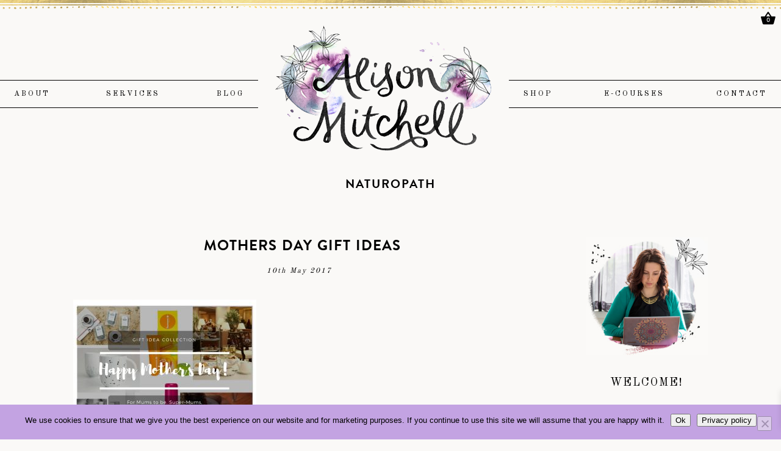

--- FILE ---
content_type: text/html; charset=UTF-8
request_url: https://www.naturopathnsw.com.au/gift-ideas-mothers-day/mothers-day-gift-ideas
body_size: 42829
content:
<!DOCTYPE html>
<html lang="en-US">
<head>
<meta charset="UTF-8" />
<meta name="viewport" content="width=device-width, initial-scale=1, maximum-scale=1" />
<title>Mothers Day Gift Ideas &#8226; Alison Mitchell Naturopath | Alison Mitchell Naturopath</title>
<link rel="pingback" href="https://www.naturopathnsw.com.au/xmlrpc.php" />
<link rel="shortcut icon" href="https://www.naturopathnsw.com.au/wp-content/uploads/favicon.png" />
<link href='https://fonts.googleapis.com/css?family=Old+Standard+TT' rel='stylesheet' type='text/css'>
<link href="https://fonts.googleapis.com/css?family=Playfair+Display|Raleway" rel="stylesheet">
<link rel="stylesheet" href="https://use.fontawesome.com/releases/v5.4.1/css/all.css" integrity="sha384-5sAR7xN1Nv6T6+dT2mhtzEpVJvfS3NScPQTrOxhwjIuvcA67KV2R5Jz6kr4abQsz" crossorigin="anonymous">
<meta name="p:domain_verify" content="0b8937c29b75ffad7ee615a61e4a2a8f"/>
<meta name='robots' content='index, follow, max-image-preview:large, max-snippet:-1, max-video-preview:-1' />
<!-- Google Tag Manager for WordPress by gtm4wp.com -->
<script data-cfasync="false" data-pagespeed-no-defer>
var gtm4wp_datalayer_name = "dataLayer";
var dataLayer = dataLayer || [];
</script>
<!-- End Google Tag Manager for WordPress by gtm4wp.com -->
<!-- This site is optimized with the Yoast SEO plugin v22.6 - https://yoast.com/wordpress/plugins/seo/ -->
<link rel="canonical" href="https://www.naturopathnsw.com.au/gift-ideas-mothers-day/mothers-day-gift-ideas/" />
<meta property="og:locale" content="en_US" />
<meta property="og:type" content="article" />
<meta property="og:title" content="Mothers Day Gift Ideas &#8226; Alison Mitchell Naturopath" />
<meta property="og:url" content="https://www.naturopathnsw.com.au/gift-ideas-mothers-day/mothers-day-gift-ideas/" />
<meta property="og:site_name" content="Alison Mitchell Naturopath" />
<meta property="article:publisher" content="https://www.facebook.com/Alison.Mitchell.Naturopath" />
<meta property="article:modified_time" content="2017-05-10T12:01:51+00:00" />
<meta property="og:image" content="https://www.naturopathnsw.com.au/gift-ideas-mothers-day/mothers-day-gift-ideas" />
<meta property="og:image:width" content="940" />
<meta property="og:image:height" content="788" />
<meta property="og:image:type" content="image/jpeg" />
<meta name="twitter:card" content="summary_large_image" />
<meta name="twitter:site" content="@am_naturopath" />
<script type="application/ld+json" class="yoast-schema-graph">{"@context":"https://schema.org","@graph":[{"@type":"WebPage","@id":"https://www.naturopathnsw.com.au/gift-ideas-mothers-day/mothers-day-gift-ideas/","url":"https://www.naturopathnsw.com.au/gift-ideas-mothers-day/mothers-day-gift-ideas/","name":"Mothers Day Gift Ideas &#8226; Alison Mitchell Naturopath","isPartOf":{"@id":"https://www.naturopathnsw.com.au/#website"},"primaryImageOfPage":{"@id":"https://www.naturopathnsw.com.au/gift-ideas-mothers-day/mothers-day-gift-ideas/#primaryimage"},"image":{"@id":"https://www.naturopathnsw.com.au/gift-ideas-mothers-day/mothers-day-gift-ideas/#primaryimage"},"thumbnailUrl":"https://www.naturopathnsw.com.au/wp-content/uploads/Mothers-Day-Gift-Ideas.jpg","datePublished":"2017-05-10T12:01:25+00:00","dateModified":"2017-05-10T12:01:51+00:00","breadcrumb":{"@id":"https://www.naturopathnsw.com.au/gift-ideas-mothers-day/mothers-day-gift-ideas/#breadcrumb"},"inLanguage":"en-US","potentialAction":[{"@type":"ReadAction","target":["https://www.naturopathnsw.com.au/gift-ideas-mothers-day/mothers-day-gift-ideas/"]}]},{"@type":"ImageObject","inLanguage":"en-US","@id":"https://www.naturopathnsw.com.au/gift-ideas-mothers-day/mothers-day-gift-ideas/#primaryimage","url":"https://www.naturopathnsw.com.au/wp-content/uploads/Mothers-Day-Gift-Ideas.jpg","contentUrl":"https://www.naturopathnsw.com.au/wp-content/uploads/Mothers-Day-Gift-Ideas.jpg","width":940,"height":788},{"@type":"BreadcrumbList","@id":"https://www.naturopathnsw.com.au/gift-ideas-mothers-day/mothers-day-gift-ideas/#breadcrumb","itemListElement":[{"@type":"ListItem","position":1,"name":"Home","item":"https://www.naturopathnsw.com.au/"},{"@type":"ListItem","position":2,"name":"Gift Ideas for Mother&#8217;s Day","item":"https://www.naturopathnsw.com.au/gift-ideas-mothers-day"},{"@type":"ListItem","position":3,"name":"Mothers Day Gift Ideas"}]},{"@type":"WebSite","@id":"https://www.naturopathnsw.com.au/#website","url":"https://www.naturopathnsw.com.au/","name":"Alison Mitchell Naturopath","description":"Find information about naturopathy, my clinic and myself as a practitioner","potentialAction":[{"@type":"SearchAction","target":{"@type":"EntryPoint","urlTemplate":"https://www.naturopathnsw.com.au/?s={search_term_string}"},"query-input":"required name=search_term_string"}],"inLanguage":"en-US"}]}</script>
<!-- / Yoast SEO plugin. -->
<link rel='dns-prefetch' href='//www.googletagmanager.com' />
<link rel="alternate" type="application/rss+xml" title="Alison Mitchell Naturopath &raquo; Feed" href="https://www.naturopathnsw.com.au/feed" />
<link rel="alternate" type="application/rss+xml" title="Alison Mitchell Naturopath &raquo; Comments Feed" href="https://www.naturopathnsw.com.au/comments/feed" />
<script id="wpp-js" src="https://www.naturopathnsw.com.au/wp-content/plugins/wordpress-popular-posts/assets/js/wpp.min.js?ver=7.3.6" data-sampling="0" data-sampling-rate="100" data-api-url="https://www.naturopathnsw.com.au/wp-json/wordpress-popular-posts" data-post-id="4615" data-token="a3c00e9b13" data-lang="0" data-debug="0" type="text/javascript"></script>
<link rel="alternate" type="application/rss+xml" title="Alison Mitchell Naturopath &raquo; Mothers Day Gift Ideas Comments Feed" href="https://www.naturopathnsw.com.au/gift-ideas-mothers-day/mothers-day-gift-ideas/feed" />
<!-- <link rel='stylesheet' id='wc-square-cart-checkout-block-css' href='https://www.naturopathnsw.com.au/wp-content/plugins/woocommerce-square/assets/css/frontend/wc-square-cart-checkout-blocks.min.css?ver=4.6.1' type='text/css' media='all' /> -->
<!-- <link rel='stylesheet' id='sbi_styles-css' href='https://www.naturopathnsw.com.au/wp-content/plugins/instagram-feed/css/sbi-styles.min.css?ver=6.10.0' type='text/css' media='all' /> -->
<!-- <link rel='stylesheet' id='wp-block-library-css' href='https://www.naturopathnsw.com.au/wp-includes/css/dist/block-library/style.min.css?ver=6.3.7' type='text/css' media='all' /> -->
<link rel="stylesheet" type="text/css" href="//www.naturopathnsw.com.au/wp-content/cache/wpfc-minified/kqcy5r3t/fdjts.css" media="all"/>
<style id='collapsing-categories-style-inline-css' type='text/css'>
</style>
<style id='classic-theme-styles-inline-css' type='text/css'>
/*! This file is auto-generated */
.wp-block-button__link{color:#fff;background-color:#32373c;border-radius:9999px;box-shadow:none;text-decoration:none;padding:calc(.667em + 2px) calc(1.333em + 2px);font-size:1.125em}.wp-block-file__button{background:#32373c;color:#fff;text-decoration:none}
</style>
<style id='global-styles-inline-css' type='text/css'>
body{--wp--preset--color--black: #000000;--wp--preset--color--cyan-bluish-gray: #abb8c3;--wp--preset--color--white: #ffffff;--wp--preset--color--pale-pink: #f78da7;--wp--preset--color--vivid-red: #cf2e2e;--wp--preset--color--luminous-vivid-orange: #ff6900;--wp--preset--color--luminous-vivid-amber: #fcb900;--wp--preset--color--light-green-cyan: #7bdcb5;--wp--preset--color--vivid-green-cyan: #00d084;--wp--preset--color--pale-cyan-blue: #8ed1fc;--wp--preset--color--vivid-cyan-blue: #0693e3;--wp--preset--color--vivid-purple: #9b51e0;--wp--preset--gradient--vivid-cyan-blue-to-vivid-purple: linear-gradient(135deg,rgba(6,147,227,1) 0%,rgb(155,81,224) 100%);--wp--preset--gradient--light-green-cyan-to-vivid-green-cyan: linear-gradient(135deg,rgb(122,220,180) 0%,rgb(0,208,130) 100%);--wp--preset--gradient--luminous-vivid-amber-to-luminous-vivid-orange: linear-gradient(135deg,rgba(252,185,0,1) 0%,rgba(255,105,0,1) 100%);--wp--preset--gradient--luminous-vivid-orange-to-vivid-red: linear-gradient(135deg,rgba(255,105,0,1) 0%,rgb(207,46,46) 100%);--wp--preset--gradient--very-light-gray-to-cyan-bluish-gray: linear-gradient(135deg,rgb(238,238,238) 0%,rgb(169,184,195) 100%);--wp--preset--gradient--cool-to-warm-spectrum: linear-gradient(135deg,rgb(74,234,220) 0%,rgb(151,120,209) 20%,rgb(207,42,186) 40%,rgb(238,44,130) 60%,rgb(251,105,98) 80%,rgb(254,248,76) 100%);--wp--preset--gradient--blush-light-purple: linear-gradient(135deg,rgb(255,206,236) 0%,rgb(152,150,240) 100%);--wp--preset--gradient--blush-bordeaux: linear-gradient(135deg,rgb(254,205,165) 0%,rgb(254,45,45) 50%,rgb(107,0,62) 100%);--wp--preset--gradient--luminous-dusk: linear-gradient(135deg,rgb(255,203,112) 0%,rgb(199,81,192) 50%,rgb(65,88,208) 100%);--wp--preset--gradient--pale-ocean: linear-gradient(135deg,rgb(255,245,203) 0%,rgb(182,227,212) 50%,rgb(51,167,181) 100%);--wp--preset--gradient--electric-grass: linear-gradient(135deg,rgb(202,248,128) 0%,rgb(113,206,126) 100%);--wp--preset--gradient--midnight: linear-gradient(135deg,rgb(2,3,129) 0%,rgb(40,116,252) 100%);--wp--preset--font-size--small: 13px;--wp--preset--font-size--medium: 20px;--wp--preset--font-size--large: 36px;--wp--preset--font-size--x-large: 42px;--wp--preset--spacing--20: 0.44rem;--wp--preset--spacing--30: 0.67rem;--wp--preset--spacing--40: 1rem;--wp--preset--spacing--50: 1.5rem;--wp--preset--spacing--60: 2.25rem;--wp--preset--spacing--70: 3.38rem;--wp--preset--spacing--80: 5.06rem;--wp--preset--shadow--natural: 6px 6px 9px rgba(0, 0, 0, 0.2);--wp--preset--shadow--deep: 12px 12px 50px rgba(0, 0, 0, 0.4);--wp--preset--shadow--sharp: 6px 6px 0px rgba(0, 0, 0, 0.2);--wp--preset--shadow--outlined: 6px 6px 0px -3px rgba(255, 255, 255, 1), 6px 6px rgba(0, 0, 0, 1);--wp--preset--shadow--crisp: 6px 6px 0px rgba(0, 0, 0, 1);}:where(.is-layout-flex){gap: 0.5em;}:where(.is-layout-grid){gap: 0.5em;}body .is-layout-flow > .alignleft{float: left;margin-inline-start: 0;margin-inline-end: 2em;}body .is-layout-flow > .alignright{float: right;margin-inline-start: 2em;margin-inline-end: 0;}body .is-layout-flow > .aligncenter{margin-left: auto !important;margin-right: auto !important;}body .is-layout-constrained > .alignleft{float: left;margin-inline-start: 0;margin-inline-end: 2em;}body .is-layout-constrained > .alignright{float: right;margin-inline-start: 2em;margin-inline-end: 0;}body .is-layout-constrained > .aligncenter{margin-left: auto !important;margin-right: auto !important;}body .is-layout-constrained > :where(:not(.alignleft):not(.alignright):not(.alignfull)){max-width: var(--wp--style--global--content-size);margin-left: auto !important;margin-right: auto !important;}body .is-layout-constrained > .alignwide{max-width: var(--wp--style--global--wide-size);}body .is-layout-flex{display: flex;}body .is-layout-flex{flex-wrap: wrap;align-items: center;}body .is-layout-flex > *{margin: 0;}body .is-layout-grid{display: grid;}body .is-layout-grid > *{margin: 0;}:where(.wp-block-columns.is-layout-flex){gap: 2em;}:where(.wp-block-columns.is-layout-grid){gap: 2em;}:where(.wp-block-post-template.is-layout-flex){gap: 1.25em;}:where(.wp-block-post-template.is-layout-grid){gap: 1.25em;}.has-black-color{color: var(--wp--preset--color--black) !important;}.has-cyan-bluish-gray-color{color: var(--wp--preset--color--cyan-bluish-gray) !important;}.has-white-color{color: var(--wp--preset--color--white) !important;}.has-pale-pink-color{color: var(--wp--preset--color--pale-pink) !important;}.has-vivid-red-color{color: var(--wp--preset--color--vivid-red) !important;}.has-luminous-vivid-orange-color{color: var(--wp--preset--color--luminous-vivid-orange) !important;}.has-luminous-vivid-amber-color{color: var(--wp--preset--color--luminous-vivid-amber) !important;}.has-light-green-cyan-color{color: var(--wp--preset--color--light-green-cyan) !important;}.has-vivid-green-cyan-color{color: var(--wp--preset--color--vivid-green-cyan) !important;}.has-pale-cyan-blue-color{color: var(--wp--preset--color--pale-cyan-blue) !important;}.has-vivid-cyan-blue-color{color: var(--wp--preset--color--vivid-cyan-blue) !important;}.has-vivid-purple-color{color: var(--wp--preset--color--vivid-purple) !important;}.has-black-background-color{background-color: var(--wp--preset--color--black) !important;}.has-cyan-bluish-gray-background-color{background-color: var(--wp--preset--color--cyan-bluish-gray) !important;}.has-white-background-color{background-color: var(--wp--preset--color--white) !important;}.has-pale-pink-background-color{background-color: var(--wp--preset--color--pale-pink) !important;}.has-vivid-red-background-color{background-color: var(--wp--preset--color--vivid-red) !important;}.has-luminous-vivid-orange-background-color{background-color: var(--wp--preset--color--luminous-vivid-orange) !important;}.has-luminous-vivid-amber-background-color{background-color: var(--wp--preset--color--luminous-vivid-amber) !important;}.has-light-green-cyan-background-color{background-color: var(--wp--preset--color--light-green-cyan) !important;}.has-vivid-green-cyan-background-color{background-color: var(--wp--preset--color--vivid-green-cyan) !important;}.has-pale-cyan-blue-background-color{background-color: var(--wp--preset--color--pale-cyan-blue) !important;}.has-vivid-cyan-blue-background-color{background-color: var(--wp--preset--color--vivid-cyan-blue) !important;}.has-vivid-purple-background-color{background-color: var(--wp--preset--color--vivid-purple) !important;}.has-black-border-color{border-color: var(--wp--preset--color--black) !important;}.has-cyan-bluish-gray-border-color{border-color: var(--wp--preset--color--cyan-bluish-gray) !important;}.has-white-border-color{border-color: var(--wp--preset--color--white) !important;}.has-pale-pink-border-color{border-color: var(--wp--preset--color--pale-pink) !important;}.has-vivid-red-border-color{border-color: var(--wp--preset--color--vivid-red) !important;}.has-luminous-vivid-orange-border-color{border-color: var(--wp--preset--color--luminous-vivid-orange) !important;}.has-luminous-vivid-amber-border-color{border-color: var(--wp--preset--color--luminous-vivid-amber) !important;}.has-light-green-cyan-border-color{border-color: var(--wp--preset--color--light-green-cyan) !important;}.has-vivid-green-cyan-border-color{border-color: var(--wp--preset--color--vivid-green-cyan) !important;}.has-pale-cyan-blue-border-color{border-color: var(--wp--preset--color--pale-cyan-blue) !important;}.has-vivid-cyan-blue-border-color{border-color: var(--wp--preset--color--vivid-cyan-blue) !important;}.has-vivid-purple-border-color{border-color: var(--wp--preset--color--vivid-purple) !important;}.has-vivid-cyan-blue-to-vivid-purple-gradient-background{background: var(--wp--preset--gradient--vivid-cyan-blue-to-vivid-purple) !important;}.has-light-green-cyan-to-vivid-green-cyan-gradient-background{background: var(--wp--preset--gradient--light-green-cyan-to-vivid-green-cyan) !important;}.has-luminous-vivid-amber-to-luminous-vivid-orange-gradient-background{background: var(--wp--preset--gradient--luminous-vivid-amber-to-luminous-vivid-orange) !important;}.has-luminous-vivid-orange-to-vivid-red-gradient-background{background: var(--wp--preset--gradient--luminous-vivid-orange-to-vivid-red) !important;}.has-very-light-gray-to-cyan-bluish-gray-gradient-background{background: var(--wp--preset--gradient--very-light-gray-to-cyan-bluish-gray) !important;}.has-cool-to-warm-spectrum-gradient-background{background: var(--wp--preset--gradient--cool-to-warm-spectrum) !important;}.has-blush-light-purple-gradient-background{background: var(--wp--preset--gradient--blush-light-purple) !important;}.has-blush-bordeaux-gradient-background{background: var(--wp--preset--gradient--blush-bordeaux) !important;}.has-luminous-dusk-gradient-background{background: var(--wp--preset--gradient--luminous-dusk) !important;}.has-pale-ocean-gradient-background{background: var(--wp--preset--gradient--pale-ocean) !important;}.has-electric-grass-gradient-background{background: var(--wp--preset--gradient--electric-grass) !important;}.has-midnight-gradient-background{background: var(--wp--preset--gradient--midnight) !important;}.has-small-font-size{font-size: var(--wp--preset--font-size--small) !important;}.has-medium-font-size{font-size: var(--wp--preset--font-size--medium) !important;}.has-large-font-size{font-size: var(--wp--preset--font-size--large) !important;}.has-x-large-font-size{font-size: var(--wp--preset--font-size--x-large) !important;}
.wp-block-navigation a:where(:not(.wp-element-button)){color: inherit;}
:where(.wp-block-post-template.is-layout-flex){gap: 1.25em;}:where(.wp-block-post-template.is-layout-grid){gap: 1.25em;}
:where(.wp-block-columns.is-layout-flex){gap: 2em;}:where(.wp-block-columns.is-layout-grid){gap: 2em;}
.wp-block-pullquote{font-size: 1.5em;line-height: 1.6;}
</style>
<!-- <link rel='stylesheet' id='contact-form-7-css' href='https://www.naturopathnsw.com.au/wp-content/plugins/contact-form-7/includes/css/styles.css?ver=5.9.4' type='text/css' media='all' /> -->
<!-- <link rel='stylesheet' id='cookie-notice-front-css' href='https://www.naturopathnsw.com.au/wp-content/plugins/cookie-notice/css/front.min.css?ver=2.5.11' type='text/css' media='all' /> -->
<!-- <link rel='stylesheet' id='cstmsrch_stylesheet-css' href='https://www.naturopathnsw.com.au/wp-content/plugins/custom-search-plugin/css/style.css?ver=1.51' type='text/css' media='all' /> -->
<!-- <link rel='stylesheet' id='collapscore-css-css' href='https://www.naturopathnsw.com.au/wp-content/plugins/jquery-collapse-o-matic/css/core_style.css?ver=1.0' type='text/css' media='all' /> -->
<!-- <link rel='stylesheet' id='collapseomatic-css-css' href='https://www.naturopathnsw.com.au/wp-content/plugins/jquery-collapse-o-matic/css/light_style.css?ver=1.6' type='text/css' media='all' /> -->
<!-- <link rel='stylesheet' id='mailerlite_forms.css-css' href='https://www.naturopathnsw.com.au/wp-content/plugins/official-mailerlite-sign-up-forms/assets/css/mailerlite_forms.css?ver=1.7.13' type='text/css' media='all' /> -->
<!-- <link rel='stylesheet' id='woocommerce-layout-css' href='https://www.naturopathnsw.com.au/wp-content/plugins/woocommerce/assets/css/woocommerce-layout.css?ver=8.7.2' type='text/css' media='all' /> -->
<link rel="stylesheet" type="text/css" href="//www.naturopathnsw.com.au/wp-content/cache/wpfc-minified/mn4fsjii/bxp7r.css" media="all"/>
<!-- <link rel='stylesheet' id='woocommerce-smallscreen-css' href='https://www.naturopathnsw.com.au/wp-content/plugins/woocommerce/assets/css/woocommerce-smallscreen.css?ver=8.7.2' type='text/css' media='only screen and (max-width: 768px)' /> -->
<link rel="stylesheet" type="text/css" href="//www.naturopathnsw.com.au/wp-content/cache/wpfc-minified/2desg1dc/fdjtr.css" media="only screen and (max-width: 768px)"/>
<!-- <link rel='stylesheet' id='woocommerce-general-css' href='https://www.naturopathnsw.com.au/wp-content/plugins/woocommerce/assets/css/woocommerce.css?ver=8.7.2' type='text/css' media='all' /> -->
<link rel="stylesheet" type="text/css" href="//www.naturopathnsw.com.au/wp-content/cache/wpfc-minified/8x5g6lx8/fdjtr.css" media="all"/>
<style id='woocommerce-inline-inline-css' type='text/css'>
.woocommerce form .form-row .required { visibility: visible; }
</style>
<!-- <link rel='stylesheet' id='animate-css' href='https://www.naturopathnsw.com.au/wp-content/plugins/wp-quiz/assets/frontend/css/animate.css?ver=3.6.0' type='text/css' media='all' /> -->
<!-- <link rel='stylesheet' id='wp-quiz-css' href='https://www.naturopathnsw.com.au/wp-content/plugins/wp-quiz/assets/frontend/css/wp-quiz.css?ver=2.0.10' type='text/css' media='all' /> -->
<!-- <link rel='stylesheet' id='hamburger.css-css' href='https://www.naturopathnsw.com.au/wp-content/plugins/wp-responsive-menu/assets/css/wpr-hamburger.css?ver=3.1.8' type='text/css' media='all' /> -->
<!-- <link rel='stylesheet' id='wprmenu.css-css' href='https://www.naturopathnsw.com.au/wp-content/plugins/wp-responsive-menu/assets/css/wprmenu.css?ver=3.1.8' type='text/css' media='all' /> -->
<link rel="stylesheet" type="text/css" href="//www.naturopathnsw.com.au/wp-content/cache/wpfc-minified/m0vf9bzy/fdjtr.css" media="all"/>
<style id='wprmenu.css-inline-css' type='text/css'>
@media only screen and ( max-width: 1024px ) {html body div.wprm-wrapper {overflow: scroll;}#wprmenu_bar {background-image: url();background-size:;background-repeat: ;}#wprmenu_bar {background-color: #faf9f7;}html body div#mg-wprm-wrap .wpr_submit .icon.icon-search {color: ;}#wprmenu_bar .menu_title,#wprmenu_bar .wprmenu_icon_menu,#wprmenu_bar .menu_title a {color: #000000;}#wprmenu_bar .menu_title a {font-size: px;font-weight: ;}#mg-wprm-wrap li.menu-item a {font-size: px;text-transform: ;font-weight: ;}#mg-wprm-wrap li.menu-item-has-children ul.sub-menu a {font-size: px;text-transform: ;font-weight: ;}#mg-wprm-wrap li.current-menu-item > a {background: ;}#mg-wprm-wrap li.current-menu-item > a,#mg-wprm-wrap li.current-menu-item span.wprmenu_icon{color:!important;}#mg-wprm-wrap {background-color: #faf9f7;}.cbp-spmenu-push-toright,.cbp-spmenu-push-toright .mm-slideout {left: 100% ;}.cbp-spmenu-push-toleft {left: -100% ;}#mg-wprm-wrap.cbp-spmenu-right,#mg-wprm-wrap.cbp-spmenu-left,#mg-wprm-wrap.cbp-spmenu-right.custom,#mg-wprm-wrap.cbp-spmenu-left.custom,.cbp-spmenu-vertical {width: 100%;max-width: px;}#mg-wprm-wrap ul#wprmenu_menu_ul li.menu-item a,div#mg-wprm-wrap ul li span.wprmenu_icon {color: #000000;}#mg-wprm-wrap ul#wprmenu_menu_ul li.menu-item:valid ~ a{color: ;}#mg-wprm-wrap ul#wprmenu_menu_ul li.menu-item a:hover {background: ;color: #e7c460 !important;}div#mg-wprm-wrap ul>li:hover>span.wprmenu_icon {color: #e7c460 !important;}.wprmenu_bar .hamburger-inner,.wprmenu_bar .hamburger-inner::before,.wprmenu_bar .hamburger-inner::after {background: #000000;}.wprmenu_bar .hamburger:hover .hamburger-inner,.wprmenu_bar .hamburger:hover .hamburger-inner::before,.wprmenu_bar .hamburger:hover .hamburger-inner::after {background: ;}#wprmenu_menu,#wprmenu_menu ul,#wprmenu_menu li,.wprmenu_no_border_bottom {border-bottom:none;}#wprmenu_menu.wprmenu_levels ul li ul {border-top:none;}#wprmenu_menu.left {width:100%;left: -100%;right: auto;}#wprmenu_menu.right {width:100%;right: -100%;left: auto;}.wprmenu_bar .hamburger {float: right;}.wprmenu_bar #custom_menu_icon.hamburger {top: px;right: 0px;float: right;background-color: ;}.spacer,#masternav{ display: none !important; }.wpr_custom_menu #custom_menu_icon {display: block;}html { padding-top: 42px !important; }#wprmenu_bar,#mg-wprm-wrap { display: block; }div#wpadminbar { position: fixed; }}
</style>
<!-- <link rel='stylesheet' id='wpr_icons-css' href='https://www.naturopathnsw.com.au/wp-content/plugins/wp-responsive-menu/inc/assets/icons/wpr-icons.css?ver=3.1.8' type='text/css' media='all' /> -->
<!-- <link rel='stylesheet' id='learndash_quiz_front_css-css' href='//www.naturopathnsw.com.au/wp-content/plugins/sfwd-lms/themes/legacy/templates/learndash_quiz_front.min.css?ver=4.20.5' type='text/css' media='all' /> -->
<!-- <link rel='stylesheet' id='dashicons-css' href='https://www.naturopathnsw.com.au/wp-includes/css/dashicons.min.css?ver=6.3.7' type='text/css' media='all' /> -->
<!-- <link rel='stylesheet' id='learndash-css' href='//www.naturopathnsw.com.au/wp-content/plugins/sfwd-lms/src/assets/dist/css/styles.css?ver=4.20.5' type='text/css' media='all' /> -->
<!-- <link rel='stylesheet' id='jquery-dropdown-css-css' href='//www.naturopathnsw.com.au/wp-content/plugins/sfwd-lms/assets/css/jquery.dropdown.min.css?ver=4.20.5' type='text/css' media='all' /> -->
<!-- <link rel='stylesheet' id='learndash_lesson_video-css' href='//www.naturopathnsw.com.au/wp-content/plugins/sfwd-lms/themes/legacy/templates/learndash_lesson_video.min.css?ver=4.20.5' type='text/css' media='all' /> -->
<!-- <link rel='stylesheet' id='learndash-admin-bar-css' href='https://www.naturopathnsw.com.au/wp-content/plugins/sfwd-lms/src/assets/dist/css/admin-bar/styles.css?ver=4.20.5' type='text/css' media='all' /> -->
<!-- <link rel='stylesheet' id='mc4wp-form-basic-css' href='https://www.naturopathnsw.com.au/wp-content/plugins/mailchimp-for-wp/assets/css/form-basic.css?ver=4.10.9' type='text/css' media='all' /> -->
<!-- <link rel='stylesheet' id='wordpress-popular-posts-css-css' href='https://www.naturopathnsw.com.au/wp-content/plugins/wordpress-popular-posts/assets/css/wpp.css?ver=7.3.6' type='text/css' media='all' /> -->
<!-- <link rel='stylesheet' id='xoo-wsc-fonts-css' href='https://www.naturopathnsw.com.au/wp-content/plugins/side-cart-woocommerce/assets/css/xoo-wsc-fonts.css?ver=2.6.2' type='text/css' media='all' /> -->
<!-- <link rel='stylesheet' id='xoo-wsc-style-css' href='https://www.naturopathnsw.com.au/wp-content/plugins/side-cart-woocommerce/assets/css/xoo-wsc-style.css?ver=2.6.2' type='text/css' media='all' /> -->
<link rel="stylesheet" type="text/css" href="//www.naturopathnsw.com.au/wp-content/cache/wpfc-minified/965d9h4d/64in8.css" media="all"/>
<style id='xoo-wsc-style-inline-css' type='text/css'>
a.xoo-wsc-ft-btn:nth-child(1){
grid-column: 1/-1;
}
.xoo-wsc-ft-buttons-cont a.xoo-wsc-ft-btn, .xoo-wsc-container .xoo-wsc-btn {
background-color: #000000;
color: #ffffff;
border: ;
padding: 10px 20px;
}
.xoo-wsc-ft-buttons-cont a.xoo-wsc-ft-btn:hover, .xoo-wsc-container .xoo-wsc-btn:hover {
background-color: #ffffff;
color: #000000;
border: 2px solid #000000;
}
.xoo-wsc-footer{
background-color: #ffffff;
color: #000000;
padding: 10px 20px;
box-shadow: 0 -1px 10px #0000001a;
}
.xoo-wsc-footer, .xoo-wsc-footer a, .xoo-wsc-footer .amount{
font-size: 18px;
}
.xoo-wsc-btn .amount{
color: #ffffff}
.xoo-wsc-btn:hover .amount{
color: #000000;
}
.xoo-wsc-ft-buttons-cont{
grid-template-columns: 2fr 2fr;
}
.xoo-wsc-basket{
top: 20px;
right: 10px;
background-color: #ffffff;
color: #000000;
box-shadow: 0;
border-radius: 50%;
display: flex;
width: 60px;
height: 60px;
}
.xoo-wsc-bki{
font-size: 26px}
.xoo-wsc-items-count{
top: -12px;
left: -12px;
}
.xoo-wsc-items-count{
background-color: #000000;
color: #ffffff;
}
.xoo-wsc-container, .xoo-wsc-slider{
max-width: 320px;
right: -320px;
top: 0;bottom: 0;
top: 0;
font-family: }
.xoo-wsc-cart-active .xoo-wsc-container, .xoo-wsc-slider-active .xoo-wsc-slider{
right: 0;
}
.xoo-wsc-cart-active .xoo-wsc-basket{
right: 320px;
}
.xoo-wsc-slider{
right: -320px;
}
span.xoo-wsch-close {
font-size: 16px;
right: 10px;
}
.xoo-wsch-top{
justify-content: center;
}
.xoo-wsch-text{
font-size: 20px;
}
.xoo-wsc-header{
color: #000000;
background-color: #ffffff;
border-bottom: 2px solid #eee;
}
.xoo-wsc-body{
background-color: #ffffff;
}
.xoo-wsc-products:not(.xoo-wsc-pattern-card), .xoo-wsc-products:not(.xoo-wsc-pattern-card) span.amount, .xoo-wsc-products:not(.xoo-wsc-pattern-card) a{
font-size: 16px;
color: #000000;
}
.xoo-wsc-products:not(.xoo-wsc-pattern-card) .xoo-wsc-product{
padding: 20px 15px;
margin: 0;
border-radius: 0px;
box-shadow: 0 0;
background-color: transparent;
}
.xoo-wsc-sum-col{
justify-content: center;
}
/** Shortcode **/
.xoo-wsc-sc-count{
background-color: #000000;
color: #ffffff;
}
.xoo-wsc-sc-bki{
font-size: 28px;
color: 28;
}
.xoo-wsc-sc-cont{
color: #000000;
}
.xoo-wsc-product dl.variation {
display: block;
}
.xoo-wsc-product-cont{
padding: 10px 10px;
}
.xoo-wsc-products:not(.xoo-wsc-pattern-card) .xoo-wsc-img-col{
width: 20%;
}
.xoo-wsc-pattern-card .xoo-wsc-img-col img{
max-width: 100%;
height: auto;
}
.xoo-wsc-products:not(.xoo-wsc-pattern-card) .xoo-wsc-sum-col{
width: 80%;
}
.xoo-wsc-pattern-card .xoo-wsc-product-cont{
width: 50% 
}
@media only screen and (max-width: 600px) {
.xoo-wsc-pattern-card .xoo-wsc-product-cont  {
width: 50%;
}
}
.xoo-wsc-pattern-card .xoo-wsc-product{
border: 0;
box-shadow: 0px 10px 15px -12px #0000001a;
}
.xoo-wsc-sm-front{
background-color: #eee;
}
.xoo-wsc-pattern-card, .xoo-wsc-sm-front{
border-bottom-left-radius: 5px;
border-bottom-right-radius: 5px;
}
.xoo-wsc-pattern-card, .xoo-wsc-img-col img, .xoo-wsc-img-col, .xoo-wsc-sm-back-cont{
border-top-left-radius: 5px;
border-top-right-radius: 5px;
}
.xoo-wsc-sm-back{
background-color: #fff;
}
.xoo-wsc-pattern-card, .xoo-wsc-pattern-card a, .xoo-wsc-pattern-card .amount{
font-size: 16px;
}
.xoo-wsc-sm-front, .xoo-wsc-sm-front a, .xoo-wsc-sm-front .amount{
color: #000;
}
.xoo-wsc-sm-back, .xoo-wsc-sm-back a, .xoo-wsc-sm-back .amount{
color: #000;
}
.magictime {
animation-duration: 0.5s;
}
</style>
<!-- <link rel='stylesheet' id='style-css' href='https://www.naturopathnsw.com.au/wp-content/themes/Alison/style.css?ver=6.3.7' type='text/css' media='all' /> -->
<!-- <link rel='stylesheet' id='responsive-css' href='https://www.naturopathnsw.com.au/wp-content/themes/Alison/css/responsive.css?ver=6.3.7' type='text/css' media='all' /> -->
<!-- <link rel='stylesheet' id='mytheme-woocommerce-css' href='https://www.naturopathnsw.com.au/wp-content/themes/Alison/css/woo.css?ver=6.3.7' type='text/css' media='all' /> -->
<!-- <link rel='stylesheet' id='learndash-front-css' href='//www.naturopathnsw.com.au/wp-content/plugins/sfwd-lms/themes/ld30/assets/css/learndash.min.css?ver=4.20.5' type='text/css' media='all' /> -->
<link rel="stylesheet" type="text/css" href="//www.naturopathnsw.com.au/wp-content/cache/wpfc-minified/2epd2109/fdjtr.css" media="all"/>
<style id='learndash-front-inline-css' type='text/css'>
.learndash-wrapper .ld-item-list .ld-item-list-item.ld-is-next,
.learndash-wrapper .wpProQuiz_content .wpProQuiz_questionListItem label:focus-within {
border-color: #d1aac6;
}
/*
.learndash-wrapper a:not(.ld-button):not(#quiz_continue_link):not(.ld-focus-menu-link):not(.btn-blue):not(#quiz_continue_link):not(.ld-js-register-account):not(#ld-focus-mode-course-heading):not(#btn-join):not(.ld-item-name):not(.ld-table-list-item-preview):not(.ld-lesson-item-preview-heading),
*/
.learndash-wrapper .ld-breadcrumbs a,
.learndash-wrapper .ld-lesson-item.ld-is-current-lesson .ld-lesson-item-preview-heading,
.learndash-wrapper .ld-lesson-item.ld-is-current-lesson .ld-lesson-title,
.learndash-wrapper .ld-primary-color-hover:hover,
.learndash-wrapper .ld-primary-color,
.learndash-wrapper .ld-primary-color-hover:hover,
.learndash-wrapper .ld-primary-color,
.learndash-wrapper .ld-tabs .ld-tabs-navigation .ld-tab.ld-active,
.learndash-wrapper .ld-button.ld-button-transparent,
.learndash-wrapper .ld-button.ld-button-reverse,
.learndash-wrapper .ld-icon-certificate,
.learndash-wrapper .ld-login-modal .ld-login-modal-login .ld-modal-heading,
#wpProQuiz_user_content a,
.learndash-wrapper .ld-item-list .ld-item-list-item a.ld-item-name:hover,
.learndash-wrapper .ld-focus-comments__heading-actions .ld-expand-button,
.learndash-wrapper .ld-focus-comments__heading a,
.learndash-wrapper .ld-focus-comments .comment-respond a,
.learndash-wrapper .ld-focus-comment .ld-comment-reply a.comment-reply-link:hover,
.learndash-wrapper .ld-expand-button.ld-button-alternate {
color: #d1aac6 !important;
}
.learndash-wrapper .ld-focus-comment.bypostauthor>.ld-comment-wrapper,
.learndash-wrapper .ld-focus-comment.role-group_leader>.ld-comment-wrapper,
.learndash-wrapper .ld-focus-comment.role-administrator>.ld-comment-wrapper {
background-color:rgba(209, 170, 198, 0.03) !important;
}
.learndash-wrapper .ld-primary-background,
.learndash-wrapper .ld-tabs .ld-tabs-navigation .ld-tab.ld-active:after {
background: #d1aac6 !important;
}
.learndash-wrapper .ld-course-navigation .ld-lesson-item.ld-is-current-lesson .ld-status-incomplete,
.learndash-wrapper .ld-focus-comment.bypostauthor:not(.ptype-sfwd-assignment) >.ld-comment-wrapper>.ld-comment-avatar img,
.learndash-wrapper .ld-focus-comment.role-group_leader>.ld-comment-wrapper>.ld-comment-avatar img,
.learndash-wrapper .ld-focus-comment.role-administrator>.ld-comment-wrapper>.ld-comment-avatar img {
border-color: #d1aac6 !important;
}
.learndash-wrapper .ld-loading::before {
border-top:3px solid #d1aac6 !important;
}
.learndash-wrapper .ld-button:hover:not(.learndash-link-previous-incomplete):not(.ld-button-transparent):not(.ld--ignore-inline-css),
#learndash-tooltips .ld-tooltip:after,
#learndash-tooltips .ld-tooltip,
.learndash-wrapper .ld-primary-background,
.learndash-wrapper .btn-join:not(.ld--ignore-inline-css),
.learndash-wrapper #btn-join:not(.ld--ignore-inline-css),
.learndash-wrapper .ld-button:not(.ld-button-reverse):not(.learndash-link-previous-incomplete):not(.ld-button-transparent):not(.ld--ignore-inline-css),
.learndash-wrapper .ld-expand-button,
.learndash-wrapper .wpProQuiz_content .wpProQuiz_button:not(.wpProQuiz_button_reShowQuestion):not(.wpProQuiz_button_restartQuiz),
.learndash-wrapper .wpProQuiz_content .wpProQuiz_button2,
.learndash-wrapper .ld-focus .ld-focus-sidebar .ld-course-navigation-heading,
.learndash-wrapper .ld-focus .ld-focus-sidebar .ld-focus-sidebar-trigger,
.learndash-wrapper .ld-focus-comments .form-submit #submit,
.learndash-wrapper .ld-login-modal input[type='submit'],
.learndash-wrapper .ld-login-modal .ld-login-modal-register,
.learndash-wrapper .wpProQuiz_content .wpProQuiz_certificate a.btn-blue,
.learndash-wrapper .ld-focus .ld-focus-header .ld-user-menu .ld-user-menu-items a,
#wpProQuiz_user_content table.wp-list-table thead th,
#wpProQuiz_overlay_close,
.learndash-wrapper .ld-expand-button.ld-button-alternate .ld-icon {
background-color: #d1aac6 !important;
}
.learndash-wrapper .ld-button:focus:not(.learndash-link-previous-incomplete):not(.ld-button-transparent):not(.ld--ignore-inline-css),
.learndash-wrapper .btn-join:focus:not(.ld--ignore-inline-css),
.learndash-wrapper #btn-join:focus:not(.ld--ignore-inline-css),
.learndash-wrapper .ld-expand-button:focus,
.learndash-wrapper .wpProQuiz_content .wpProQuiz_button:not(.wpProQuiz_button_reShowQuestion):focus:not(.wpProQuiz_button_restartQuiz),
.learndash-wrapper .wpProQuiz_content .wpProQuiz_button2:focus,
.learndash-wrapper .ld-focus-comments .form-submit #submit,
.learndash-wrapper .ld-login-modal input[type='submit']:focus,
.learndash-wrapper .ld-login-modal .ld-login-modal-register:focus,
.learndash-wrapper .wpProQuiz_content .wpProQuiz_certificate a.btn-blue:focus {
outline-color: #d1aac6;
}
.learndash-wrapper .ld-focus .ld-focus-header .ld-user-menu .ld-user-menu-items:before {
border-bottom-color: #d1aac6 !important;
}
.learndash-wrapper .ld-button.ld-button-transparent:hover {
background: transparent !important;
}
.learndash-wrapper .ld-button.ld-button-transparent:focus {
outline-color: #d1aac6;
}
.learndash-wrapper .ld-focus .ld-focus-header .sfwd-mark-complete .learndash_mark_complete_button,
.learndash-wrapper .ld-focus .ld-focus-header #sfwd-mark-complete #learndash_mark_complete_button,
.learndash-wrapper .ld-button.ld-button-transparent,
.learndash-wrapper .ld-button.ld-button-alternate,
.learndash-wrapper .ld-expand-button.ld-button-alternate {
background-color:transparent !important;
}
.learndash-wrapper .ld-focus-header .ld-user-menu .ld-user-menu-items a,
.learndash-wrapper .ld-button.ld-button-reverse:hover,
.learndash-wrapper .ld-alert-success .ld-alert-icon.ld-icon-certificate,
.learndash-wrapper .ld-alert-warning .ld-button:not(.learndash-link-previous-incomplete),
.learndash-wrapper .ld-primary-background.ld-status {
color:white !important;
}
.learndash-wrapper .ld-status.ld-status-unlocked {
background-color: rgba(209,170,198,0.2) !important;
color: #d1aac6 !important;
}
.learndash-wrapper .wpProQuiz_content .wpProQuiz_addToplist {
background-color: rgba(209,170,198,0.1) !important;
border: 1px solid #d1aac6 !important;
}
.learndash-wrapper .wpProQuiz_content .wpProQuiz_toplistTable th {
background: #d1aac6 !important;
}
.learndash-wrapper .wpProQuiz_content .wpProQuiz_toplistTrOdd {
background-color: rgba(209,170,198,0.1) !important;
}
.learndash-wrapper .wpProQuiz_content .wpProQuiz_reviewDiv li.wpProQuiz_reviewQuestionTarget {
background-color: #d1aac6 !important;
}
.learndash-wrapper .wpProQuiz_content .wpProQuiz_time_limit .wpProQuiz_progress {
background-color: #d1aac6 !important;
}
.learndash-wrapper #quiz_continue_link,
.learndash-wrapper .ld-secondary-background,
.learndash-wrapper .learndash_mark_complete_button,
.learndash-wrapper #learndash_mark_complete_button,
.learndash-wrapper .ld-status-complete,
.learndash-wrapper .ld-alert-success .ld-button,
.learndash-wrapper .ld-alert-success .ld-alert-icon {
background-color: #f9c2a9 !important;
}
.learndash-wrapper #quiz_continue_link:focus,
.learndash-wrapper .learndash_mark_complete_button:focus,
.learndash-wrapper #learndash_mark_complete_button:focus,
.learndash-wrapper .ld-alert-success .ld-button:focus {
outline-color: #f9c2a9;
}
.learndash-wrapper .wpProQuiz_content a#quiz_continue_link {
background-color: #f9c2a9 !important;
}
.learndash-wrapper .wpProQuiz_content a#quiz_continue_link:focus {
outline-color: #f9c2a9;
}
.learndash-wrapper .course_progress .sending_progress_bar {
background: #f9c2a9 !important;
}
.learndash-wrapper .wpProQuiz_content .wpProQuiz_button_reShowQuestion:hover, .learndash-wrapper .wpProQuiz_content .wpProQuiz_button_restartQuiz:hover {
background-color: #f9c2a9 !important;
opacity: 0.75;
}
.learndash-wrapper .wpProQuiz_content .wpProQuiz_button_reShowQuestion:focus,
.learndash-wrapper .wpProQuiz_content .wpProQuiz_button_restartQuiz:focus {
outline-color: #f9c2a9;
}
.learndash-wrapper .ld-secondary-color-hover:hover,
.learndash-wrapper .ld-secondary-color,
.learndash-wrapper .ld-focus .ld-focus-header .sfwd-mark-complete .learndash_mark_complete_button,
.learndash-wrapper .ld-focus .ld-focus-header #sfwd-mark-complete #learndash_mark_complete_button,
.learndash-wrapper .ld-focus .ld-focus-header .sfwd-mark-complete:after {
color: #f9c2a9 !important;
}
.learndash-wrapper .ld-secondary-in-progress-icon {
border-left-color: #f9c2a9 !important;
border-top-color: #f9c2a9 !important;
}
.learndash-wrapper .ld-alert-success {
border-color: #f9c2a9;
background-color: transparent !important;
color: #f9c2a9;
}
.learndash-wrapper .wpProQuiz_content .wpProQuiz_reviewQuestion li.wpProQuiz_reviewQuestionSolved,
.learndash-wrapper .wpProQuiz_content .wpProQuiz_box li.wpProQuiz_reviewQuestionSolved {
background-color: #f9c2a9 !important;
}
.learndash-wrapper .wpProQuiz_content  .wpProQuiz_reviewLegend span.wpProQuiz_reviewColor_Answer {
background-color: #f9c2a9 !important;
}
.learndash-wrapper .ld-alert-warning {
background-color:transparent;
}
.learndash-wrapper .ld-status-waiting,
.learndash-wrapper .ld-alert-warning .ld-alert-icon {
background-color: #4ca599 !important;
}
.learndash-wrapper .ld-tertiary-color-hover:hover,
.learndash-wrapper .ld-tertiary-color,
.learndash-wrapper .ld-alert-warning {
color: #4ca599 !important;
}
.learndash-wrapper .ld-tertiary-background {
background-color: #4ca599 !important;
}
.learndash-wrapper .ld-alert-warning {
border-color: #4ca599 !important;
}
.learndash-wrapper .ld-tertiary-background,
.learndash-wrapper .ld-alert-warning .ld-alert-icon {
color:white !important;
}
.learndash-wrapper .wpProQuiz_content .wpProQuiz_reviewQuestion li.wpProQuiz_reviewQuestionReview,
.learndash-wrapper .wpProQuiz_content .wpProQuiz_box li.wpProQuiz_reviewQuestionReview {
background-color: #4ca599 !important;
}
.learndash-wrapper .wpProQuiz_content  .wpProQuiz_reviewLegend span.wpProQuiz_reviewColor_Review {
background-color: #4ca599 !important;
}
</style>
<script id="woocommerce-google-analytics-integration-gtag-js-after" type="text/javascript">
/* Google Analytics for WooCommerce (gtag.js) */
window.dataLayer = window.dataLayer || [];
function gtag(){dataLayer.push(arguments);}
// Set up default consent state.
for ( const mode of [{"analytics_storage":"denied","ad_storage":"denied","ad_user_data":"denied","ad_personalization":"denied","region":["AT","BE","BG","HR","CY","CZ","DK","EE","FI","FR","DE","GR","HU","IS","IE","IT","LV","LI","LT","LU","MT","NL","NO","PL","PT","RO","SK","SI","ES","SE","GB","CH"]}] || [] ) {
gtag( "consent", "default", { "wait_for_update": 500, ...mode } );
}
gtag("js", new Date());
gtag("set", "developer_id.dOGY3NW", true);
gtag("config", "ua-58121772-1", {"track_404":true,"allow_google_signals":false,"logged_in":false,"linker":{"domains":[],"allow_incoming":false},"custom_map":{"dimension1":"logged_in"}});
</script>
<script type='text/javascript' src='https://www.googletagmanager.com/gtag/js?id=ua-58121772-1' id='google-tag-manager-js' data-wp-strategy='async'></script>
<script id="cookie-notice-front-js-before" type="text/javascript">
var cnArgs = {"ajaxUrl":"https:\/\/www.naturopathnsw.com.au\/wp-admin\/admin-ajax.php","nonce":"a1c2322f80","hideEffect":"fade","position":"bottom","onScroll":true,"onScrollOffset":100,"onClick":false,"cookieName":"cookie_notice_accepted","cookieTime":2592000,"cookieTimeRejected":2592000,"globalCookie":false,"redirection":true,"cache":false,"revokeCookies":false,"revokeCookiesOpt":"automatic"};
</script>
<script src='//www.naturopathnsw.com.au/wp-content/cache/wpfc-minified/q6t5adhx/i1734.js' type="text/javascript"></script>
<!-- <script type='text/javascript' src='https://www.naturopathnsw.com.au/wp-content/plugins/cookie-notice/js/front.min.js?ver=2.5.11' id='cookie-notice-front-js'></script> -->
<!-- <script type='text/javascript' src='https://www.naturopathnsw.com.au/wp-includes/js/jquery/jquery.min.js?ver=3.7.0' id='jquery-core-js'></script> -->
<!-- <script type='text/javascript' src='https://www.naturopathnsw.com.au/wp-includes/js/jquery/jquery-migrate.min.js?ver=3.4.1' id='jquery-migrate-js'></script> -->
<!-- <script type='text/javascript' src='https://www.naturopathnsw.com.au/wp-content/plugins/woocommerce/assets/js/jquery-blockui/jquery.blockUI.min.js?ver=2.7.0-wc.8.7.2' id='jquery-blockui-js' defer data-wp-strategy='defer'></script> -->
<script type='text/javascript' id='wc-add-to-cart-js-extra'>
/* <![CDATA[ */
var wc_add_to_cart_params = {"ajax_url":"\/wp-admin\/admin-ajax.php","wc_ajax_url":"\/?wc-ajax=%%endpoint%%","i18n_view_cart":"View cart","cart_url":"https:\/\/www.naturopathnsw.com.au\/cart","is_cart":"","cart_redirect_after_add":"no"};
/* ]]> */
</script>
<script src='//www.naturopathnsw.com.au/wp-content/cache/wpfc-minified/qse5ekcg/9q76c.js' type="text/javascript"></script>
<!-- <script type='text/javascript' src='https://www.naturopathnsw.com.au/wp-content/plugins/woocommerce/assets/js/frontend/add-to-cart.min.js?ver=8.7.2' id='wc-add-to-cart-js' defer data-wp-strategy='defer'></script> -->
<!-- <script type='text/javascript' src='https://www.naturopathnsw.com.au/wp-content/plugins/woocommerce/assets/js/js-cookie/js.cookie.min.js?ver=2.1.4-wc.8.7.2' id='js-cookie-js' defer data-wp-strategy='defer'></script> -->
<script type='text/javascript' id='woocommerce-js-extra'>
/* <![CDATA[ */
var woocommerce_params = {"ajax_url":"\/wp-admin\/admin-ajax.php","wc_ajax_url":"\/?wc-ajax=%%endpoint%%"};
/* ]]> */
</script>
<script src='//www.naturopathnsw.com.au/wp-content/cache/wpfc-minified/q6304k4j/9q76c.js' type="text/javascript"></script>
<!-- <script type='text/javascript' src='https://www.naturopathnsw.com.au/wp-content/plugins/woocommerce/assets/js/frontend/woocommerce.min.js?ver=8.7.2' id='woocommerce-js' defer data-wp-strategy='defer'></script> -->
<!-- <script type='text/javascript' src='https://www.naturopathnsw.com.au/wp-content/plugins/wp-responsive-menu/assets/js/modernizr.custom.js?ver=3.1.8' id='modernizr-js'></script> -->
<!-- <script type='text/javascript' src='https://www.naturopathnsw.com.au/wp-content/plugins/wp-responsive-menu/assets/js/touchSwipe.js?ver=3.1.8' id='touchSwipe-js'></script> -->
<script type='text/javascript' id='wprmenu.js-js-extra'>
/* <![CDATA[ */
var wprmenu = {"zooming":"yes","from_width":"1024","push_width":"","menu_width":"100","parent_click":"","swipe":"yes","enable_overlay":"","wprmenuDemoId":""};
/* ]]> */
</script>
<script src='//www.naturopathnsw.com.au/wp-content/cache/wpfc-minified/3230toap/4f4fj.js' type="text/javascript"></script>
<!-- <script type='text/javascript' src='https://www.naturopathnsw.com.au/wp-content/plugins/wp-responsive-menu/assets/js/wprmenu.js?ver=3.1.8' id='wprmenu.js-js'></script> -->
<!-- <script type='text/javascript' src='https://www.naturopathnsw.com.au/wp-content/themes/Alison/js/btt.js?ver=6.3.7' id='btt-js'></script> -->
<link rel="https://api.w.org/" href="https://www.naturopathnsw.com.au/wp-json/" /><link rel="alternate" type="application/json" href="https://www.naturopathnsw.com.au/wp-json/wp/v2/media/4615" /><link rel="EditURI" type="application/rsd+xml" title="RSD" href="https://www.naturopathnsw.com.au/xmlrpc.php?rsd" />
<meta name="generator" content="WordPress 6.3.7" />
<meta name="generator" content="WooCommerce 8.7.2" />
<link rel='shortlink' href='https://www.naturopathnsw.com.au/?p=4615' />
<link rel="alternate" type="application/json+oembed" href="https://www.naturopathnsw.com.au/wp-json/oembed/1.0/embed?url=https%3A%2F%2Fwww.naturopathnsw.com.au%2Fgift-ideas-mothers-day%2Fmothers-day-gift-ideas" />
<link rel="alternate" type="text/xml+oembed" href="https://www.naturopathnsw.com.au/wp-json/oembed/1.0/embed?url=https%3A%2F%2Fwww.naturopathnsw.com.au%2Fgift-ideas-mothers-day%2Fmothers-day-gift-ideas&#038;format=xml" />
<script type="text/javascript" src="http://www.google.com/jsapi"></script>
<script type="text/javascript">
var arrAffiliates = {
'com'   : 'alisomitchnat-20',
'co.uk'	: '',
'de'	: '',
'fr'	: '',
'ca'	: '',
'co.jp'	: '',
'jp'	: '',
'it'	: '',
'cn'	: '',
'es'	: '',
'in'	: ''
};
var strUrlAjax = 'https://www.naturopathnsw.com.au/wp-content/plugins/amazon-affiliate-link-localizer/ajax.php';
</script>
<script src='//www.naturopathnsw.com.au/wp-content/cache/wpfc-minified/97ph27t6/fdjts.js' type="text/javascript"></script>
<!-- <script type="text/javascript" src="https://www.naturopathnsw.com.au/wp-content/plugins/amazon-affiliate-link-localizer/js/amazon_linker.min.js?v=1.9"></script> -->        <!-- MailerLite Universal -->
<script>
(function(w,d,e,u,f,l,n){w[f]=w[f]||function(){(w[f].q=w[f].q||[])
.push(arguments);},l=d.createElement(e),l.async=1,l.src=u,
n=d.getElementsByTagName(e)[0],n.parentNode.insertBefore(l,n);})
(window,document,'script','https://assets.mailerlite.com/js/universal.js','ml');
ml('account', '547752');
ml('enablePopups', true);
</script>
<!-- End MailerLite Universal -->
<!-- Google Tag Manager for WordPress by gtm4wp.com -->
<!-- GTM Container placement set to footer -->
<script data-cfasync="false" data-pagespeed-no-defer type="text/javascript">
var dataLayer_content = {"pagePostType":"attachment","pagePostType2":"single-attachment","pagePostAuthor":"Alison"};
dataLayer.push( dataLayer_content );
</script>
<script data-cfasync="false" data-pagespeed-no-defer type="text/javascript">
(function(w,d,s,l,i){w[l]=w[l]||[];w[l].push({'gtm.start':
new Date().getTime(),event:'gtm.js'});var f=d.getElementsByTagName(s)[0],
j=d.createElement(s),dl=l!='dataLayer'?'&l='+l:'';j.async=true;j.src=
'//www.googletagmanager.com/gtm.js?id='+i+dl;f.parentNode.insertBefore(j,f);
})(window,document,'script','dataLayer','GTM-WQTWMD');
</script>
<!-- End Google Tag Manager for WordPress by gtm4wp.com -->            <style id="wpp-loading-animation-styles">@-webkit-keyframes bgslide{from{background-position-x:0}to{background-position-x:-200%}}@keyframes bgslide{from{background-position-x:0}to{background-position-x:-200%}}.wpp-widget-block-placeholder,.wpp-shortcode-placeholder{margin:0 auto;width:60px;height:3px;background:#dd3737;background:linear-gradient(90deg,#dd3737 0%,#571313 10%,#dd3737 100%);background-size:200% auto;border-radius:3px;-webkit-animation:bgslide 1s infinite linear;animation:bgslide 1s infinite linear}</style>
<!-- Google site verification - Google for WooCommerce -->
<meta name="google-site-verification" content="P6wj3456VL8Qr3rhHsKhOPGwkro5GxobTUE3eZKmLls" />
<!--[if lt IE 9]><link rel="stylesheet" type="text/css" href="https://www.naturopathnsw.com.au/wp-content/themes/Alison/css/ancient-ie.css" /><script src="http://html5shim.googlecode.com/svn/trunk/html5.js"></script><![endif]--><!--[if IE 7]><link rel="stylesheet" type="text/css" href="https://www.naturopathnsw.com.au/wp-content/themes/Alison/css/font-awesome-ie7.min.css" media="screen" /><![endif]--><style>.mc4wp-checkbox-wp-comment-form{clear:both;width:auto;display:block;position:static}.mc4wp-checkbox-wp-comment-form input{float:none;vertical-align:middle;-webkit-appearance:checkbox;width:auto;max-width:21px;margin:0 6px 0 0;padding:0;position:static;display:inline-block!important}.mc4wp-checkbox-wp-comment-form label{float:none;cursor:pointer;width:auto;margin:0 0 16px;display:block;position:static}</style><style>.mc4wp-checkbox-wp-registration-form{clear:both;width:auto;display:block;position:static}.mc4wp-checkbox-wp-registration-form input{float:none;vertical-align:middle;-webkit-appearance:checkbox;width:auto;max-width:21px;margin:0 6px 0 0;padding:0;position:static;display:inline-block!important}.mc4wp-checkbox-wp-registration-form label{float:none;cursor:pointer;width:auto;margin:0 0 16px;display:block;position:static}</style>	<noscript><style>.woocommerce-product-gallery{ opacity: 1 !important; }</style></noscript>
<meta name="google-site-verification" content="GRiHaPfXEdWIulwQtFuVCDH9fIAJo0tYnIw0ANuM5xo" />
<meta name="commission-factory-verification" content="9c71bc2b8919432c94c528b2c66492f1" />
<script>
(function(i,s,o,g,r,a,m){i['GoogleAnalyticsObject']=r;i[r]=i[r]||function(){
(i[r].q=i[r].q||[]).push(arguments)},i[r].l=1*new Date();a=s.createElement(o),
m=s.getElementsByTagName(o)[0];a.async=1;a.src=g;m.parentNode.insertBefore(a,m)
})(window,document,'script','//www.google-analytics.com/analytics.js','ga');
ga('create', 'UA-58121772-1', 'auto');
ga('send', 'pageview');
</script>
<script async src="https://pagead2.googlesyndication.com/pagead/js/adsbygoogle.js"></script>
<script>
(adsbygoogle = window.adsbygoogle || []).push({
google_ad_client: "ca-pub-8456343368712898",
enable_page_level_ads: true
});
</script>
<!-- MailerLite Universal -->
<script>
(function(w,d,e,u,f,l,n){w[f]=w[f]||function(){(w[f].q=w[f].q||[])
.push(arguments);},l=d.createElement(e),l.async=1,l.src=u,
n=d.getElementsByTagName(e)[0],n.parentNode.insertBefore(l,n);})
(window,document,'script','https://assets.mailerlite.com/js/universal.js','ml');
ml('account', '547752');
</script>
<!-- End MailerLite Universal -->
</head>
<!-- Begin Body -->
<body class="attachment attachment-template-default single single-attachment postid-4615 attachmentid-4615 attachment-jpeg wp-custom-logo theme-Alison cookies-not-set cstmsrch_www.naturopathnsw.com.au woocommerce-no-js">
<div id="top-gold"></div>
<div class="mobile-logo"><a href="https://www.naturopathnsw.com.au"/><img src="https://www.naturopathnsw.com.au/wp-content/themes/Alison/images/alison-mitchell-small.png" alt="AM" /></a></div>
<div class="ipad-logo"><a href="https://www.naturopathnsw.com.au"/><img src="https://www.naturopathnsw.com.au/wp-content/themes/Alison/images/alison-mitchell.png" alt="AM" /></a></div>
<header id="masterhead" class="clearfix">
<nav id="masternav" class="clearfix">
<div class="menu-main-menu-container"><ul id="menu-main-menu" class="sf-menu"><li id="menu-item-3654" class="menu-item menu-item-type-post_type menu-item-object-page menu-item-has-children menu-item-3654"><a href="https://www.naturopathnsw.com.au/about">About</a>
<ul class="sub-menu">
<li id="menu-item-5174" class="menu-item menu-item-type-post_type menu-item-object-page menu-item-5174"><a href="https://www.naturopathnsw.com.au/about">About Alison</a></li>
<li id="menu-item-3604" class="menu-item menu-item-type-post_type menu-item-object-page menu-item-3604"><a href="https://www.naturopathnsw.com.au/success-stories">Success Stories</a></li>
<li id="menu-item-3599" class="menu-item menu-item-type-post_type menu-item-object-page menu-item-3599"><a href="https://www.naturopathnsw.com.au/media">Media</a></li>
</ul>
</li>
<li id="menu-item-3660" class="spacer menu-item menu-item-type-custom menu-item-object-custom menu-item-3660"><a><i class="fa fa-circle-o"></i></a></li>
<li id="menu-item-3714" class="menu-item menu-item-type-custom menu-item-object-custom menu-item-has-children menu-item-3714"><a href="http://www.naturopathnsw.com.au/naturopathy-services">Services</a>
<ul class="sub-menu">
<li id="menu-item-3656" class="menu-item menu-item-type-post_type menu-item-object-page menu-item-3656"><a href="https://www.naturopathnsw.com.au/naturopathy">Naturopathy</a></li>
<li id="menu-item-32484" class="menu-item menu-item-type-post_type menu-item-object-page menu-item-32484"><a href="https://www.naturopathnsw.com.au/naturopathy-services/email-consultations">Email Consultations</a></li>
<li id="menu-item-3657" class="menu-item menu-item-type-post_type menu-item-object-page menu-item-3657"><a href="https://www.naturopathnsw.com.au/massage-pregnancy-massage">Massage &#038; Pregnancy Massage</a></li>
<li id="menu-item-5173" class="menu-item menu-item-type-post_type menu-item-object-page menu-item-5173"><a href="https://www.naturopathnsw.com.au/naturopathy-services/clinical-mentoring">Clinical Mentoring</a></li>
<li id="menu-item-3659" class="menu-item menu-item-type-post_type menu-item-object-page menu-item-3659"><a href="https://www.naturopathnsw.com.au/babymassage">Infant Massage Classes</a></li>
<li id="menu-item-3658" class="menu-item menu-item-type-post_type menu-item-object-page menu-item-3658"><a href="https://www.naturopathnsw.com.au/fees">Fees</a></li>
<li id="menu-item-3719" class="menu-item menu-item-type-post_type menu-item-object-page menu-item-3719"><a href="https://www.naturopathnsw.com.au/faqs">FAQs</a></li>
<li id="menu-item-3612" class="menu-item menu-item-type-post_type menu-item-object-page menu-item-3612"><a href="https://www.naturopathnsw.com.au/resources">Resources</a></li>
</ul>
</li>
<li id="menu-item-3661" class="spacer menu-item menu-item-type-custom menu-item-object-custom menu-item-3661"><a><i class="fa fa-circle-o"></i></a></li>
<li id="menu-item-3651" class="menu-item menu-item-type-post_type menu-item-object-page menu-item-3651"><a href="https://www.naturopathnsw.com.au/blog">Blog</a></li>
<li id="menu-item-3665" class="home-link menu-item menu-item-type-post_type menu-item-object-page menu-item-home menu-item-3665"><a href="https://www.naturopathnsw.com.au/"><img src="https://www.naturopathnsw.com.au/wp-content/uploads/alison-mitchell.png" alt="Alison Mitchell" /></a></li>
<li id="menu-item-30585" class="menu-item menu-item-type-custom menu-item-object-custom menu-item-has-children menu-item-30585"><a href="https://www.naturopathnsw.com.au/product-category/shop-all">Shop</a>
<ul class="sub-menu">
<li id="menu-item-30124" class="menu-item menu-item-type-taxonomy menu-item-object-product_cat menu-item-30124"><a href="https://www.naturopathnsw.com.au/product-category/shop-all">Shop All</a></li>
<li id="menu-item-5210" class="menu-item menu-item-type-taxonomy menu-item-object-product_cat menu-item-5210"><a href="https://www.naturopathnsw.com.au/product-category/remedies">Remedies</a></li>
<li id="menu-item-5211" class="menu-item menu-item-type-taxonomy menu-item-object-product_cat menu-item-5211"><a href="https://www.naturopathnsw.com.au/product-category/e-books-and-meal-plans">E-Books &amp; Meal Plans</a></li>
<li id="menu-item-5209" class="menu-item menu-item-type-taxonomy menu-item-object-product_cat menu-item-5209"><a href="https://www.naturopathnsw.com.au/product-category/gift-vouchers">Gift Vouchers</a></li>
<li id="menu-item-32041" class="menu-item menu-item-type-post_type menu-item-object-page menu-item-32041"><a href="https://www.naturopathnsw.com.au/my-account">Login to your account</a></li>
</ul>
</li>
<li id="menu-item-3662" class="spacer menu-item menu-item-type-custom menu-item-object-custom menu-item-3662"><a><i class="fa fa-circle-o"></i></a></li>
<li id="menu-item-5212" class="menu-item menu-item-type-taxonomy menu-item-object-product_cat menu-item-has-children menu-item-5212"><a href="https://www.naturopathnsw.com.au/product-category/e-courses">E-Courses</a>
<ul class="sub-menu">
<li id="menu-item-32265" class="menu-item menu-item-type-taxonomy menu-item-object-product_cat menu-item-32265"><a href="https://www.naturopathnsw.com.au/product-category/e-courses">Shop all E-Courses</a></li>
<li id="menu-item-30584" class="menu-item menu-item-type-custom menu-item-object-custom menu-item-30584"><a href="https://www.naturopathnsw.com.au/edit-account?page_id=4955">Login to your account</a></li>
</ul>
</li>
<li id="menu-item-3663" class="spacer menu-item menu-item-type-custom menu-item-object-custom menu-item-3663"><a><i class="fa fa-circle-o"></i></a></li>
<li id="menu-item-30189" class="menu-item menu-item-type-post_type menu-item-object-page menu-item-30189"><a href="https://www.naturopathnsw.com.au/contact">Contact</a></li>
</ul></div>		</nav><!-- /masternav -->
</header><!-- /masterhead -->
<div id="naturopath">Naturopath</div>
<div id="wrap" class="clearfix">	
<div id="main" class="clearfix">
<article class="post clearfix">
<header class="single-post">
<h1 class="single-title">Mothers Day Gift Ideas</h1>
<div class="single-head"><div class="home-date single-post-date">10th May 2017</div> <div class="single-spacer"><i class="fa fa-circle-o"></i></div>
<div class="cat-post"></div>
</div>
</header>
<div class="entry clearfix">
<p class="attachment"><a href='https://www.naturopathnsw.com.au/wp-content/uploads/Mothers-Day-Gift-Ideas.jpg'><img fetchpriority="high" width="300" height="251" src="https://www.naturopathnsw.com.au/wp-content/uploads/Mothers-Day-Gift-Ideas-300x251.jpg" class="attachment-medium size-medium" alt="" decoding="async" srcset="https://www.naturopathnsw.com.au/wp-content/uploads/Mothers-Day-Gift-Ideas-300x251.jpg 300w, https://www.naturopathnsw.com.au/wp-content/uploads/Mothers-Day-Gift-Ideas-600x503.jpg 600w, https://www.naturopathnsw.com.au/wp-content/uploads/Mothers-Day-Gift-Ideas-768x644.jpg 768w, https://www.naturopathnsw.com.au/wp-content/uploads/Mothers-Day-Gift-Ideas.jpg 940w" sizes="(max-width: 300px) 100vw, 300px" /></a></p>
<div class="clear"></div>
<footer class="post-bottom">
</footer><!-- /post-bottom -->
<div class="share">
<div class="share-line"></div>
<h5>Share this article</h5>
<div class="share-icons">
<a href="mailto:type email address here?subject=I wanted to share this post with you from Alison Mitchell Naturopath&body=Mothers Day Gift Ideas&#32;&#32;https://www.naturopathnsw.com.au/gift-ideas-mothers-day/mothers-day-gift-ideas" title="Email to a friend/colleague" target="_blank"><i class="far fa-envelope"></i></i></a>
<a href="JavaScript:window.open('http://www.facebook.com/sharer.php?u=https://www.naturopathnsw.com.au/gift-ideas-mothers-day/mothers-day-gift-ideas&t=Mothers Day Gift Ideas','','width=657,height=400,scrollbars=1')"  title="Share this post on Facebook"><i class="fab fa-facebook-f"></i></a> 
<a href="javascript:void((function(){var%20e=document.createElement('script');e.setAttribute('type','text/javascript');e.setAttribute('charset','UTF-8');e.setAttribute('src','http://assets.pinterest.com/js/pinmarklet.js?r='+Math.random()*99999999);document.body.appendChild(e)})());" ><i class="fab fa-pinterest-p"></i></a> 
<a class="last" href="http://twitter.com/home?status=https://www.naturopathnsw.com.au/gift-ideas-mothers-day/mothers-day-gift-ideas" title="Share this post on Twitter" target="_blank"><i class="fab fa-twitter"></i></a> 
</div>
<div class="share-line"></div>
</div>
<div class="related-posts"><h5>You may also enjoy...</h5>
</div>
</div><!-- /entry -->
<div id="comments" class="comments-area">
<div id="respond" class="comment-respond">
<h3 id="reply-title" class="comment-reply-title">Leave a Reply <small><a rel="nofollow" id="cancel-comment-reply-link" href="/gift-ideas-mothers-day/mothers-day-gift-ideas#respond" style="display:none;">Cancel reply</a></small></h3><form action="https://www.naturopathnsw.com.au/wp-comments-post.php" method="post" id="commentform" class="comment-form"><p class="comment-notes"><span id="email-notes">Your email address will not be published.</span> <span class="required-field-message">Required fields are marked <span class="required">*</span></span></p><p class="comment-form-comment"><label for="comment">Comment <span class="required">*</span></label> <textarea id="comment" name="comment" cols="45" rows="8" maxlength="65525" required="required"></textarea></p><p class="comment-form-author"><label for="author">Name <span class="required">*</span></label> <input id="author" name="author" type="text" value="" size="30" maxlength="245" autocomplete="name" required="required" /></p>
<p class="comment-form-email"><label for="email">Email <span class="required">*</span></label> <input id="email" name="email" type="text" value="" size="30" maxlength="100" aria-describedby="email-notes" autocomplete="email" required="required" /></p>
<p class="comment-form-url"><label for="url">Website</label> <input id="url" name="url" type="text" value="" size="30" maxlength="200" autocomplete="url" /></p>
<!-- Mailchimp for WordPress v4.10.9 - https://www.mc4wp.com/ --><input type="hidden" name="_mc4wp_subscribe_wp-comment-form" value="0" /><p class="mc4wp-checkbox mc4wp-checkbox-wp-comment-form "><label><input type="checkbox" name="_mc4wp_subscribe_wp-comment-form" value="1" checked="checked"><span>Sign me up for the newsletter!</span></label></p><!-- / Mailchimp for WordPress --><p class="form-submit"><input name="submit" type="submit" id="submit" class="submit" value="Post Comment" /> <input type='hidden' name='comment_post_ID' value='4615' id='comment_post_ID' />
<input type='hidden' name='comment_parent' id='comment_parent' value='0' />
</p><p style="display: none;"><input type="hidden" id="akismet_comment_nonce" name="akismet_comment_nonce" value="2578720714" /></p><p style="display: none !important;" class="akismet-fields-container" data-prefix="ak_"><label>&#916;<textarea name="ak_hp_textarea" cols="45" rows="8" maxlength="100"></textarea></label><input type="hidden" id="ak_js_1" name="ak_js" value="193"/><script>document.getElementById( "ak_js_1" ).setAttribute( "value", ( new Date() ).getTime() );</script></p></form>	</div><!-- #respond -->
<p class="akismet_comment_form_privacy_notice">This site uses Akismet to reduce spam. <a href="https://akismet.com/privacy/" target="_blank" rel="nofollow noopener">Learn how your comment data is processed.</a></p>
</div><!-- #comments -->	</article><!-- /post -->
<aside id="sidebar" class="clearfix">
<div class="widget-odd widget-first widget-1 sidebar-box widget_media_image clearfix"><img width="263" height="254" src="https://www.naturopathnsw.com.au/wp-content/uploads/alison-sidebar.jpg" class="image wp-image-3720  attachment-full size-full" alt="" decoding="async" style="max-width: 100%; height: auto;" loading="lazy" /></div><div class="widget-even widget-2 intro-sidebar sidebar-box widget_text clearfix"><h4 class="heading widget-title"><span>Welcome!</span></h4>			<div class="textwidget"><p>I’m Alison, a clinical naturopath with a passion for helping people achieve that amazing feeling of good health, by blending traditional naturopathic wisdom with up-to-date scientific research and a lot of love and care. Here you'll find my collection of health articles, podcasts and recipes.</p>
</div>
</div><div class="widget-odd widget-3 sidebar-box widget_search clearfix"><form method="get" id="searchform" class="searchform" action="https://www.naturopathnsw.com.au/" role="search">
<input type="search" class="field" name="s" value="" id="s" placeholder="to search type and hit enter" />
</form></div><div class="widget-even widget-4 signup-sidebar sidebar-box widget_text clearfix">			<div class="textwidget"><div class="signup-side">
<h3>Sign Up for Alison's Newsletter</h3>
<div id="mlb2-6913938" class="ml-form-embedContainer ml-subscribe-form ml-subscribe-form-6913938">
<div class="ml-form-align-center ">
<div class="ml-form-embedWrapper embedForm">
<div class="ml-form-embedBody ml-form-embedBodyDefault row-form">
<div class="ml-form-embedContent" style=" ">
<h4></h4>
<p>Stay in the know, get updates right into your inbox.</p>
</div>
<form class="ml-block-form" action="https://assets.mailerlite.com/jsonp/547752/forms/96025546004104626/subscribe" data-code="" method="post" target="_blank">
<div class="ml-form-formContent">
<div class="ml-form-fieldRow ">
<div class="ml-field-group ml-field-name ml-validate-required">
<!-- input -->
<input aria-label="name" aria-required="true" type="text" class="form-control" data-inputmask="" name="fields[name]" placeholder="First Name" autocomplete="given-name">
<!-- /input -->
<!-- textarea -->
<!-- /textarea -->
<!-- select -->
<!-- /select -->
<!-- checkboxes -->
<!-- /checkboxes -->
<!-- radio -->
<!-- /radio -->
<!-- countries -->
<!-- /countries -->
</div>
</div><div class="ml-form-fieldRow ml-last-item">
<div class="ml-field-group ml-field-email ml-validate-email ml-validate-required">
<!-- input -->
<input aria-label="email" aria-required="true" type="email" class="form-control" data-inputmask="" name="fields[email]" placeholder="Email" autocomplete="email">
<!-- /input -->
<!-- textarea -->
<!-- /textarea -->
<!-- select -->
<!-- /select -->
<!-- checkboxes -->
<!-- /checkboxes -->
<!-- radio -->
<!-- /radio -->
<!-- countries -->
<!-- /countries -->
</div>
</div>
</div>
<!-- Privacy policy -->
<!-- /Privacy policy -->
<div class="ml-form-recaptcha ml-validate-required" style="float: left;">
<style type="text/css">
.ml-form-recaptcha {
margin-bottom: 20px;
}
.ml-form-recaptcha.ml-error iframe {
border: solid 1px #ff0000;
}
@media screen and (max-width: 480px) {
.ml-form-recaptcha {
width: 220px!important
}
.g-recaptcha {
transform: scale(0.78);
-webkit-transform: scale(0.78);
transform-origin: 0 0;
-webkit-transform-origin: 0 0;
}
}
</style>
<script src="https://www.google.com/recaptcha/api.js"></script>
<div class="g-recaptcha" data-sitekey="6Lf1KHQUAAAAAFNKEX1hdSWCS3mRMv4FlFaNslaD" data-size="compact"></div>
</div>
<input type="hidden" name="ml-submit" value="1">
<div class="ml-form-embedSubmit">
<button type="submit" class="primary home-sub">Subscribe</button>
<button disabled="disabled" style="display: none;" type="button" class="loading">
<div class="ml-form-embedSubmitLoad"></div>
<span class="sr-only">Loading...</span>
</button>
</div>
<input type="hidden" name="anticsrf" value="true">
</form>
</div>
<div class="ml-form-successBody row-success" style="display: none">
<div class="ml-form-successContent">
<h4>Thank you!</h4>
<p>You have successfully joined our subscriber list.</p>
</div>
</div>
</div>
</div>
</div>
<script>
function ml_webform_success_6913938() {
var $ = ml_jQuery || jQuery;
$('.ml-subscribe-form-6913938 .row-success').show();
$('.ml-subscribe-form-6913938 .row-form').hide();
}
</script>
<script src="https://groot.mailerlite.com/js/w/webforms.min.js?v1f25ee4b05f240a833e02c19975434a4" type="text/javascript"></script>
<script>
fetch("https://assets.mailerlite.com/jsonp/547752/forms/96025546004104626/track-view")
</script>
</div></div>
</div><div class="widget-odd widget-5 sidebar-box widget_media_image clearfix"><a href="https://www.naturopathnsw.com.au/shop/e-books-and-meal-plans/happy-hormones-one-week-meal-plan"><img width="225" height="300" src="https://www.naturopathnsw.com.au/wp-content/uploads/womens-health-225x300.png" class="image wp-image-19787  attachment-medium size-medium" alt="" decoding="async" style="max-width: 100%; height: auto;" loading="lazy" srcset="https://www.naturopathnsw.com.au/wp-content/uploads/womens-health-225x300.png 225w, https://www.naturopathnsw.com.au/wp-content/uploads/womens-health.png 300w" sizes="(max-width: 225px) 100vw, 225px" /></a></div><div class="widget-even widget-6 sidebar-box widget_text clearfix"><h4 class="heading widget-title"><span>Sponsored</span></h4>			<div class="textwidget"><a href="https://t.cfjump.com/37604/b/250279" referrerpolicy="no-referrer-when-downgrade" rel="nofollow sponsored" onmousedown="this.rel = 'nofollow sponsored';"><img style="border: none; vertical-align: middle;" alt="" referrerpolicy="no-referrer-when-downgrade" loading="lazy" src="https://t.cfjump.com/37604/a/250279" /></a>
</br>
<a href="https://t.cfjump.com/37604/b/196581" referrerpolicy="no-referrer-when-downgrade" rel="nofollow sponsored" onmousedown="this.rel = 'nofollow sponsored';"><img style="border: none; vertical-align: middle;" alt="" referrerpolicy="no-referrer-when-downgrade" loading="lazy" src="https://t.cfjump.com/37604/a/196581" /></a></div>
</div><div class="widget-odd widget-7 insta-link sidebar-box widget_text clearfix"><h4 class="heading widget-title"><span>Instagram</span></h4>			<div class="textwidget"><a href="https://instagram.com/alisonm_naturopath/" target="_blank" rel="noopener">alisonm_naturopath</a>
<div id="sb_instagram"  class="sbi sbi_mob_col_1 sbi_tab_col_2 sbi_col_3 sbi_width_resp" style="padding-bottom: 10px;"	 data-feedid="*2"  data-res="auto" data-cols="3" data-colsmobile="1" data-colstablet="2" data-num="9" data-nummobile="9" data-item-padding="5"	 data-shortcode-atts="{&quot;feed&quot;:&quot;2&quot;}"  data-postid="4615" data-locatornonce="c50fd542a0" data-imageaspectratio="1:1" data-sbi-flags="favorLocal,gdpr">
<div id="sbi_images"  style="gap: 10px;">
<div class="sbi_item sbi_type_carousel sbi_new sbi_transition"
id="sbi_18105874057683211" data-date="1768600813">
<div class="sbi_photo_wrap">
<a class="sbi_photo" href="https://www.instagram.com/p/DTlmlPhjy48/" target="_blank" rel="noopener nofollow" data-full-res="https://scontent-syd2-1.cdninstagram.com/v/t39.30808-6/615449061_1319002590248453_2847139670652497536_n.jpg?stp=dst-jpg_e35_tt6&#038;_nc_cat=111&#038;ccb=7-5&#038;_nc_sid=18de74&#038;efg=eyJlZmdfdGFnIjoiQ0FST1VTRUxfSVRFTS5iZXN0X2ltYWdlX3VybGdlbi5DMyJ9&#038;_nc_ohc=qF8_-Gs0LjAQ7kNvwFHPsvT&#038;_nc_oc=AdkYYCzZNGZbG_7vLZesuqwDAzaRQ-lCeWIgq8UvBnjrCRvL3O983hTAza02jUiubUY&#038;_nc_zt=23&#038;_nc_ht=scontent-syd2-1.cdninstagram.com&#038;edm=AM6HXa8EAAAA&#038;_nc_gid=N87MQyFqapV6Hf6GjhC-fg&#038;oh=00_Afo8Cne_mCg91uO8D0ilC8lPfTvtRDiInvYGRNpKYbduIA&#038;oe=6972C0E3" data-img-src-set="{&quot;d&quot;:&quot;https:\/\/scontent-syd2-1.cdninstagram.com\/v\/t39.30808-6\/615449061_1319002590248453_2847139670652497536_n.jpg?stp=dst-jpg_e35_tt6&amp;_nc_cat=111&amp;ccb=7-5&amp;_nc_sid=18de74&amp;efg=eyJlZmdfdGFnIjoiQ0FST1VTRUxfSVRFTS5iZXN0X2ltYWdlX3VybGdlbi5DMyJ9&amp;_nc_ohc=qF8_-Gs0LjAQ7kNvwFHPsvT&amp;_nc_oc=AdkYYCzZNGZbG_7vLZesuqwDAzaRQ-lCeWIgq8UvBnjrCRvL3O983hTAza02jUiubUY&amp;_nc_zt=23&amp;_nc_ht=scontent-syd2-1.cdninstagram.com&amp;edm=AM6HXa8EAAAA&amp;_nc_gid=N87MQyFqapV6Hf6GjhC-fg&amp;oh=00_Afo8Cne_mCg91uO8D0ilC8lPfTvtRDiInvYGRNpKYbduIA&amp;oe=6972C0E3&quot;,&quot;150&quot;:&quot;https:\/\/scontent-syd2-1.cdninstagram.com\/v\/t39.30808-6\/615449061_1319002590248453_2847139670652497536_n.jpg?stp=dst-jpg_e35_tt6&amp;_nc_cat=111&amp;ccb=7-5&amp;_nc_sid=18de74&amp;efg=eyJlZmdfdGFnIjoiQ0FST1VTRUxfSVRFTS5iZXN0X2ltYWdlX3VybGdlbi5DMyJ9&amp;_nc_ohc=qF8_-Gs0LjAQ7kNvwFHPsvT&amp;_nc_oc=AdkYYCzZNGZbG_7vLZesuqwDAzaRQ-lCeWIgq8UvBnjrCRvL3O983hTAza02jUiubUY&amp;_nc_zt=23&amp;_nc_ht=scontent-syd2-1.cdninstagram.com&amp;edm=AM6HXa8EAAAA&amp;_nc_gid=N87MQyFqapV6Hf6GjhC-fg&amp;oh=00_Afo8Cne_mCg91uO8D0ilC8lPfTvtRDiInvYGRNpKYbduIA&amp;oe=6972C0E3&quot;,&quot;320&quot;:&quot;https:\/\/scontent-syd2-1.cdninstagram.com\/v\/t39.30808-6\/615449061_1319002590248453_2847139670652497536_n.jpg?stp=dst-jpg_e35_tt6&amp;_nc_cat=111&amp;ccb=7-5&amp;_nc_sid=18de74&amp;efg=eyJlZmdfdGFnIjoiQ0FST1VTRUxfSVRFTS5iZXN0X2ltYWdlX3VybGdlbi5DMyJ9&amp;_nc_ohc=qF8_-Gs0LjAQ7kNvwFHPsvT&amp;_nc_oc=AdkYYCzZNGZbG_7vLZesuqwDAzaRQ-lCeWIgq8UvBnjrCRvL3O983hTAza02jUiubUY&amp;_nc_zt=23&amp;_nc_ht=scontent-syd2-1.cdninstagram.com&amp;edm=AM6HXa8EAAAA&amp;_nc_gid=N87MQyFqapV6Hf6GjhC-fg&amp;oh=00_Afo8Cne_mCg91uO8D0ilC8lPfTvtRDiInvYGRNpKYbduIA&amp;oe=6972C0E3&quot;,&quot;640&quot;:&quot;https:\/\/scontent-syd2-1.cdninstagram.com\/v\/t39.30808-6\/615449061_1319002590248453_2847139670652497536_n.jpg?stp=dst-jpg_e35_tt6&amp;_nc_cat=111&amp;ccb=7-5&amp;_nc_sid=18de74&amp;efg=eyJlZmdfdGFnIjoiQ0FST1VTRUxfSVRFTS5iZXN0X2ltYWdlX3VybGdlbi5DMyJ9&amp;_nc_ohc=qF8_-Gs0LjAQ7kNvwFHPsvT&amp;_nc_oc=AdkYYCzZNGZbG_7vLZesuqwDAzaRQ-lCeWIgq8UvBnjrCRvL3O983hTAza02jUiubUY&amp;_nc_zt=23&amp;_nc_ht=scontent-syd2-1.cdninstagram.com&amp;edm=AM6HXa8EAAAA&amp;_nc_gid=N87MQyFqapV6Hf6GjhC-fg&amp;oh=00_Afo8Cne_mCg91uO8D0ilC8lPfTvtRDiInvYGRNpKYbduIA&amp;oe=6972C0E3&quot;}">
<span class="sbi-screenreader">When it comes to your health, who you listen to ma</span>
<svg class="svg-inline--fa fa-clone fa-w-16 sbi_lightbox_carousel_icon" aria-hidden="true" aria-label="Clone" data-fa-proƒcessed="" data-prefix="far" data-icon="clone" role="img" xmlns="http://www.w3.org/2000/svg" viewBox="0 0 512 512">
<path fill="currentColor" d="M464 0H144c-26.51 0-48 21.49-48 48v48H48c-26.51 0-48 21.49-48 48v320c0 26.51 21.49 48 48 48h320c26.51 0 48-21.49 48-48v-48h48c26.51 0 48-21.49 48-48V48c0-26.51-21.49-48-48-48zM362 464H54a6 6 0 0 1-6-6V150a6 6 0 0 1 6-6h42v224c0 26.51 21.49 48 48 48h224v42a6 6 0 0 1-6 6zm96-96H150a6 6 0 0 1-6-6V54a6 6 0 0 1 6-6h308a6 6 0 0 1 6 6v308a6 6 0 0 1-6 6z"></path>
</svg>						<img src="https://www.naturopathnsw.com.au/wp-content/plugins/instagram-feed/img/placeholder.png" alt="When it comes to your health, who you listen to matters.
There is an overwhelming amount of information online, and it can be so tempting to try the magic supplement recommended by the hot girl in the bikini with the perfect life, to ask a forum or FB or reddit, or to ask AI what your diagnosis and what you should do about it. 
I&#039;m not against people taking more charge of their own health, in fact I regularly advocate for health sovereignity but there are so many risks with these tactics.
Influencers are often incentivised to sell a specific product, or are trying to build likes and views. You can&#039;t go viral with common sense recommendations, you have to be radical and make extreme claims. Health care professionals aren&#039;t allowed to give individualised health advise on social media (for good reason) but influencers aren&#039;t regulated, so they can make whatever claim they want in order to make their affiliate sale or collect views.
AI can be a helpful tool in so many regards, but there&#039;s so many risks in putting your health in it&#039;s hands. It pulls it&#039;s information from what is readily available online, which is often very generalised, or perhaps incorrect. In many cases I have seen AI hallucinate journal articles to justify it&#039;s recommendations, provide wildly inaccurate reference ranges for pathology tests and dosages of nutritionals, and don&#039;t even get me started about the lack of good information on herbal medicine online. 
Health isn’t about finding the loudest answer or the fastest fix.
It’s about understanding context, patterns and root causes.
By all means, learn. Get curious. Educate yourself.
But when it comes to making decisions that affect your long-term wellbeing, choose guidance that is ethical, individualised and grounded in care." aria-hidden="true">
</a>
</div>
</div><div class="sbi_item sbi_type_carousel sbi_new sbi_transition"
id="sbi_18109868899570035" data-date="1768378533">
<div class="sbi_photo_wrap">
<a class="sbi_photo" href="https://www.instagram.com/p/DTe-nc-iQdN/" target="_blank" rel="noopener nofollow" data-full-res="https://scontent-syd2-1.cdninstagram.com/v/t51.82787-15/615343975_18550517533020870_1263182597695168072_n.jpg?stp=dst-jpg_e35_tt6&#038;_nc_cat=108&#038;ccb=7-5&#038;_nc_sid=18de74&#038;efg=eyJlZmdfdGFnIjoiQ0FST1VTRUxfSVRFTS5iZXN0X2ltYWdlX3VybGdlbi5DMyJ9&#038;_nc_ohc=nJlUC5FrQ2kQ7kNvwHrIvS-&#038;_nc_oc=Adlh7WFCBFVQWPrrZHWG0nnkVlQUalie4_aImONMeb5-5AqdwFnvcPmdM7XFlM2CsQs&#038;_nc_zt=23&#038;_nc_ht=scontent-syd2-1.cdninstagram.com&#038;edm=AM6HXa8EAAAA&#038;_nc_gid=N87MQyFqapV6Hf6GjhC-fg&#038;oh=00_AfrvdwWi3wl4TjWOqgwTCQSvPzn8HvCWBaDdLxyQ56SXRQ&#038;oe=6972B260" data-img-src-set="{&quot;d&quot;:&quot;https:\/\/scontent-syd2-1.cdninstagram.com\/v\/t51.82787-15\/615343975_18550517533020870_1263182597695168072_n.jpg?stp=dst-jpg_e35_tt6&amp;_nc_cat=108&amp;ccb=7-5&amp;_nc_sid=18de74&amp;efg=eyJlZmdfdGFnIjoiQ0FST1VTRUxfSVRFTS5iZXN0X2ltYWdlX3VybGdlbi5DMyJ9&amp;_nc_ohc=nJlUC5FrQ2kQ7kNvwHrIvS-&amp;_nc_oc=Adlh7WFCBFVQWPrrZHWG0nnkVlQUalie4_aImONMeb5-5AqdwFnvcPmdM7XFlM2CsQs&amp;_nc_zt=23&amp;_nc_ht=scontent-syd2-1.cdninstagram.com&amp;edm=AM6HXa8EAAAA&amp;_nc_gid=N87MQyFqapV6Hf6GjhC-fg&amp;oh=00_AfrvdwWi3wl4TjWOqgwTCQSvPzn8HvCWBaDdLxyQ56SXRQ&amp;oe=6972B260&quot;,&quot;150&quot;:&quot;https:\/\/scontent-syd2-1.cdninstagram.com\/v\/t51.82787-15\/615343975_18550517533020870_1263182597695168072_n.jpg?stp=dst-jpg_e35_tt6&amp;_nc_cat=108&amp;ccb=7-5&amp;_nc_sid=18de74&amp;efg=eyJlZmdfdGFnIjoiQ0FST1VTRUxfSVRFTS5iZXN0X2ltYWdlX3VybGdlbi5DMyJ9&amp;_nc_ohc=nJlUC5FrQ2kQ7kNvwHrIvS-&amp;_nc_oc=Adlh7WFCBFVQWPrrZHWG0nnkVlQUalie4_aImONMeb5-5AqdwFnvcPmdM7XFlM2CsQs&amp;_nc_zt=23&amp;_nc_ht=scontent-syd2-1.cdninstagram.com&amp;edm=AM6HXa8EAAAA&amp;_nc_gid=N87MQyFqapV6Hf6GjhC-fg&amp;oh=00_AfrvdwWi3wl4TjWOqgwTCQSvPzn8HvCWBaDdLxyQ56SXRQ&amp;oe=6972B260&quot;,&quot;320&quot;:&quot;https:\/\/scontent-syd2-1.cdninstagram.com\/v\/t51.82787-15\/615343975_18550517533020870_1263182597695168072_n.jpg?stp=dst-jpg_e35_tt6&amp;_nc_cat=108&amp;ccb=7-5&amp;_nc_sid=18de74&amp;efg=eyJlZmdfdGFnIjoiQ0FST1VTRUxfSVRFTS5iZXN0X2ltYWdlX3VybGdlbi5DMyJ9&amp;_nc_ohc=nJlUC5FrQ2kQ7kNvwHrIvS-&amp;_nc_oc=Adlh7WFCBFVQWPrrZHWG0nnkVlQUalie4_aImONMeb5-5AqdwFnvcPmdM7XFlM2CsQs&amp;_nc_zt=23&amp;_nc_ht=scontent-syd2-1.cdninstagram.com&amp;edm=AM6HXa8EAAAA&amp;_nc_gid=N87MQyFqapV6Hf6GjhC-fg&amp;oh=00_AfrvdwWi3wl4TjWOqgwTCQSvPzn8HvCWBaDdLxyQ56SXRQ&amp;oe=6972B260&quot;,&quot;640&quot;:&quot;https:\/\/scontent-syd2-1.cdninstagram.com\/v\/t51.82787-15\/615343975_18550517533020870_1263182597695168072_n.jpg?stp=dst-jpg_e35_tt6&amp;_nc_cat=108&amp;ccb=7-5&amp;_nc_sid=18de74&amp;efg=eyJlZmdfdGFnIjoiQ0FST1VTRUxfSVRFTS5iZXN0X2ltYWdlX3VybGdlbi5DMyJ9&amp;_nc_ohc=nJlUC5FrQ2kQ7kNvwHrIvS-&amp;_nc_oc=Adlh7WFCBFVQWPrrZHWG0nnkVlQUalie4_aImONMeb5-5AqdwFnvcPmdM7XFlM2CsQs&amp;_nc_zt=23&amp;_nc_ht=scontent-syd2-1.cdninstagram.com&amp;edm=AM6HXa8EAAAA&amp;_nc_gid=N87MQyFqapV6Hf6GjhC-fg&amp;oh=00_AfrvdwWi3wl4TjWOqgwTCQSvPzn8HvCWBaDdLxyQ56SXRQ&amp;oe=6972B260&quot;}">
<span class="sbi-screenreader">Photo dump from the last few weeks - 
Good time an</span>
<svg class="svg-inline--fa fa-clone fa-w-16 sbi_lightbox_carousel_icon" aria-hidden="true" aria-label="Clone" data-fa-proƒcessed="" data-prefix="far" data-icon="clone" role="img" xmlns="http://www.w3.org/2000/svg" viewBox="0 0 512 512">
<path fill="currentColor" d="M464 0H144c-26.51 0-48 21.49-48 48v48H48c-26.51 0-48 21.49-48 48v320c0 26.51 21.49 48 48 48h320c26.51 0 48-21.49 48-48v-48h48c26.51 0 48-21.49 48-48V48c0-26.51-21.49-48-48-48zM362 464H54a6 6 0 0 1-6-6V150a6 6 0 0 1 6-6h42v224c0 26.51 21.49 48 48 48h224v42a6 6 0 0 1-6 6zm96-96H150a6 6 0 0 1-6-6V54a6 6 0 0 1 6-6h308a6 6 0 0 1 6 6v308a6 6 0 0 1-6 6z"></path>
</svg>						<img src="https://www.naturopathnsw.com.au/wp-content/plugins/instagram-feed/img/placeholder.png" alt="Photo dump from the last few weeks - 
Good time and good food with friends and family. 
Camping, bush walking, looots of reading and getting into fishing.
So many photos not shared because I’m not going to post more photos of kiddos outside of stories anymore and I don’t take that many photos generally lol
Taking some time off even sporadically recently  has made me realise how essential it is, and how much of an impact taking time away from demands and screens can make on our nervous system. 
Definitely recommend A+" aria-hidden="true">
</a>
</div>
</div><div class="sbi_item sbi_type_video sbi_new sbi_transition"
id="sbi_18125296282512195" data-date="1764319351">
<div class="sbi_photo_wrap">
<a class="sbi_photo" href="https://www.instagram.com/reel/DRl_8MeCcZp/" target="_blank" rel="noopener nofollow" data-full-res="https://scontent-syd2-1.cdninstagram.com/v/t51.71878-15/588416305_739329458511869_8909725349024199974_n.jpg?stp=dst-jpg_e35_tt6&#038;_nc_cat=106&#038;ccb=7-5&#038;_nc_sid=18de74&#038;efg=eyJlZmdfdGFnIjoiQ0xJUFMuYmVzdF9pbWFnZV91cmxnZW4uQzMifQ%3D%3D&#038;_nc_ohc=XoWvF1ZGgA4Q7kNvwHYXlV1&#038;_nc_oc=AdkOZ-j2hS1-ppNnQVPzn8uABzbSnrdm-WTgK8-GFm14zxQG5yn0XrSbTHjr0pP3PoQ&#038;_nc_zt=23&#038;_nc_ht=scontent-syd2-1.cdninstagram.com&#038;edm=AM6HXa8EAAAA&#038;_nc_gid=N87MQyFqapV6Hf6GjhC-fg&#038;oh=00_AfowbmcSawvKk_NZSRKuP033XOmOYff83VMsGpQNo_Iu2w&#038;oe=6972CDC6" data-img-src-set="{&quot;d&quot;:&quot;https:\/\/scontent-syd2-1.cdninstagram.com\/v\/t51.71878-15\/588416305_739329458511869_8909725349024199974_n.jpg?stp=dst-jpg_e35_tt6&amp;_nc_cat=106&amp;ccb=7-5&amp;_nc_sid=18de74&amp;efg=eyJlZmdfdGFnIjoiQ0xJUFMuYmVzdF9pbWFnZV91cmxnZW4uQzMifQ%3D%3D&amp;_nc_ohc=XoWvF1ZGgA4Q7kNvwHYXlV1&amp;_nc_oc=AdkOZ-j2hS1-ppNnQVPzn8uABzbSnrdm-WTgK8-GFm14zxQG5yn0XrSbTHjr0pP3PoQ&amp;_nc_zt=23&amp;_nc_ht=scontent-syd2-1.cdninstagram.com&amp;edm=AM6HXa8EAAAA&amp;_nc_gid=N87MQyFqapV6Hf6GjhC-fg&amp;oh=00_AfowbmcSawvKk_NZSRKuP033XOmOYff83VMsGpQNo_Iu2w&amp;oe=6972CDC6&quot;,&quot;150&quot;:&quot;https:\/\/scontent-syd2-1.cdninstagram.com\/v\/t51.71878-15\/588416305_739329458511869_8909725349024199974_n.jpg?stp=dst-jpg_e35_tt6&amp;_nc_cat=106&amp;ccb=7-5&amp;_nc_sid=18de74&amp;efg=eyJlZmdfdGFnIjoiQ0xJUFMuYmVzdF9pbWFnZV91cmxnZW4uQzMifQ%3D%3D&amp;_nc_ohc=XoWvF1ZGgA4Q7kNvwHYXlV1&amp;_nc_oc=AdkOZ-j2hS1-ppNnQVPzn8uABzbSnrdm-WTgK8-GFm14zxQG5yn0XrSbTHjr0pP3PoQ&amp;_nc_zt=23&amp;_nc_ht=scontent-syd2-1.cdninstagram.com&amp;edm=AM6HXa8EAAAA&amp;_nc_gid=N87MQyFqapV6Hf6GjhC-fg&amp;oh=00_AfowbmcSawvKk_NZSRKuP033XOmOYff83VMsGpQNo_Iu2w&amp;oe=6972CDC6&quot;,&quot;320&quot;:&quot;https:\/\/scontent-syd2-1.cdninstagram.com\/v\/t51.71878-15\/588416305_739329458511869_8909725349024199974_n.jpg?stp=dst-jpg_e35_tt6&amp;_nc_cat=106&amp;ccb=7-5&amp;_nc_sid=18de74&amp;efg=eyJlZmdfdGFnIjoiQ0xJUFMuYmVzdF9pbWFnZV91cmxnZW4uQzMifQ%3D%3D&amp;_nc_ohc=XoWvF1ZGgA4Q7kNvwHYXlV1&amp;_nc_oc=AdkOZ-j2hS1-ppNnQVPzn8uABzbSnrdm-WTgK8-GFm14zxQG5yn0XrSbTHjr0pP3PoQ&amp;_nc_zt=23&amp;_nc_ht=scontent-syd2-1.cdninstagram.com&amp;edm=AM6HXa8EAAAA&amp;_nc_gid=N87MQyFqapV6Hf6GjhC-fg&amp;oh=00_AfowbmcSawvKk_NZSRKuP033XOmOYff83VMsGpQNo_Iu2w&amp;oe=6972CDC6&quot;,&quot;640&quot;:&quot;https:\/\/scontent-syd2-1.cdninstagram.com\/v\/t51.71878-15\/588416305_739329458511869_8909725349024199974_n.jpg?stp=dst-jpg_e35_tt6&amp;_nc_cat=106&amp;ccb=7-5&amp;_nc_sid=18de74&amp;efg=eyJlZmdfdGFnIjoiQ0xJUFMuYmVzdF9pbWFnZV91cmxnZW4uQzMifQ%3D%3D&amp;_nc_ohc=XoWvF1ZGgA4Q7kNvwHYXlV1&amp;_nc_oc=AdkOZ-j2hS1-ppNnQVPzn8uABzbSnrdm-WTgK8-GFm14zxQG5yn0XrSbTHjr0pP3PoQ&amp;_nc_zt=23&amp;_nc_ht=scontent-syd2-1.cdninstagram.com&amp;edm=AM6HXa8EAAAA&amp;_nc_gid=N87MQyFqapV6Hf6GjhC-fg&amp;oh=00_AfowbmcSawvKk_NZSRKuP033XOmOYff83VMsGpQNo_Iu2w&amp;oe=6972CDC6&quot;}">
<span class="sbi-screenreader">A lovely evening at the Twilight Market.</span>
<svg style="color: rgba(255,255,255,1)" class="svg-inline--fa fa-play fa-w-14 sbi_playbtn" aria-label="Play" aria-hidden="true" data-fa-processed="" data-prefix="fa" data-icon="play" role="presentation" xmlns="http://www.w3.org/2000/svg" viewBox="0 0 448 512"><path fill="currentColor" d="M424.4 214.7L72.4 6.6C43.8-10.3 0 6.1 0 47.9V464c0 37.5 40.7 60.1 72.4 41.3l352-208c31.4-18.5 31.5-64.1 0-82.6z"></path></svg>			<img src="https://www.naturopathnsw.com.au/wp-content/plugins/instagram-feed/img/placeholder.png" alt="A lovely evening at the Twilight Market." aria-hidden="true">
</a>
</div>
</div><div class="sbi_item sbi_type_image sbi_new sbi_transition"
id="sbi_18084166808016236" data-date="1764042451">
<div class="sbi_photo_wrap">
<a class="sbi_photo" href="https://www.instagram.com/p/DRdwMnTCZFG/" target="_blank" rel="noopener nofollow" data-full-res="https://scontent-syd2-1.cdninstagram.com/v/t51.82787-15/587239275_18541729057020870_7463780812186353674_n.jpg?stp=dst-jpg_e35_tt6&#038;_nc_cat=109&#038;ccb=7-5&#038;_nc_sid=18de74&#038;efg=eyJlZmdfdGFnIjoiRkVFRC5iZXN0X2ltYWdlX3VybGdlbi5DMyJ9&#038;_nc_ohc=_wV1-ztXJnoQ7kNvwGRpA8Q&#038;_nc_oc=AdnwWQ4nYQ6XrbpBpvViGlzCD_DnDKCbNbGGDex6xDmtfHwvZgSIIreV51Ov6n0FGDg&#038;_nc_zt=23&#038;_nc_ht=scontent-syd2-1.cdninstagram.com&#038;edm=AM6HXa8EAAAA&#038;_nc_gid=N87MQyFqapV6Hf6GjhC-fg&#038;oh=00_AfqiYvhM2movvGs41RWF9wtRyTq2YWgkkrOGBjtW6KQ4JA&#038;oe=6972D899" data-img-src-set="{&quot;d&quot;:&quot;https:\/\/scontent-syd2-1.cdninstagram.com\/v\/t51.82787-15\/587239275_18541729057020870_7463780812186353674_n.jpg?stp=dst-jpg_e35_tt6&amp;_nc_cat=109&amp;ccb=7-5&amp;_nc_sid=18de74&amp;efg=eyJlZmdfdGFnIjoiRkVFRC5iZXN0X2ltYWdlX3VybGdlbi5DMyJ9&amp;_nc_ohc=_wV1-ztXJnoQ7kNvwGRpA8Q&amp;_nc_oc=AdnwWQ4nYQ6XrbpBpvViGlzCD_DnDKCbNbGGDex6xDmtfHwvZgSIIreV51Ov6n0FGDg&amp;_nc_zt=23&amp;_nc_ht=scontent-syd2-1.cdninstagram.com&amp;edm=AM6HXa8EAAAA&amp;_nc_gid=N87MQyFqapV6Hf6GjhC-fg&amp;oh=00_AfqiYvhM2movvGs41RWF9wtRyTq2YWgkkrOGBjtW6KQ4JA&amp;oe=6972D899&quot;,&quot;150&quot;:&quot;https:\/\/scontent-syd2-1.cdninstagram.com\/v\/t51.82787-15\/587239275_18541729057020870_7463780812186353674_n.jpg?stp=dst-jpg_e35_tt6&amp;_nc_cat=109&amp;ccb=7-5&amp;_nc_sid=18de74&amp;efg=eyJlZmdfdGFnIjoiRkVFRC5iZXN0X2ltYWdlX3VybGdlbi5DMyJ9&amp;_nc_ohc=_wV1-ztXJnoQ7kNvwGRpA8Q&amp;_nc_oc=AdnwWQ4nYQ6XrbpBpvViGlzCD_DnDKCbNbGGDex6xDmtfHwvZgSIIreV51Ov6n0FGDg&amp;_nc_zt=23&amp;_nc_ht=scontent-syd2-1.cdninstagram.com&amp;edm=AM6HXa8EAAAA&amp;_nc_gid=N87MQyFqapV6Hf6GjhC-fg&amp;oh=00_AfqiYvhM2movvGs41RWF9wtRyTq2YWgkkrOGBjtW6KQ4JA&amp;oe=6972D899&quot;,&quot;320&quot;:&quot;https:\/\/scontent-syd2-1.cdninstagram.com\/v\/t51.82787-15\/587239275_18541729057020870_7463780812186353674_n.jpg?stp=dst-jpg_e35_tt6&amp;_nc_cat=109&amp;ccb=7-5&amp;_nc_sid=18de74&amp;efg=eyJlZmdfdGFnIjoiRkVFRC5iZXN0X2ltYWdlX3VybGdlbi5DMyJ9&amp;_nc_ohc=_wV1-ztXJnoQ7kNvwGRpA8Q&amp;_nc_oc=AdnwWQ4nYQ6XrbpBpvViGlzCD_DnDKCbNbGGDex6xDmtfHwvZgSIIreV51Ov6n0FGDg&amp;_nc_zt=23&amp;_nc_ht=scontent-syd2-1.cdninstagram.com&amp;edm=AM6HXa8EAAAA&amp;_nc_gid=N87MQyFqapV6Hf6GjhC-fg&amp;oh=00_AfqiYvhM2movvGs41RWF9wtRyTq2YWgkkrOGBjtW6KQ4JA&amp;oe=6972D899&quot;,&quot;640&quot;:&quot;https:\/\/scontent-syd2-1.cdninstagram.com\/v\/t51.82787-15\/587239275_18541729057020870_7463780812186353674_n.jpg?stp=dst-jpg_e35_tt6&amp;_nc_cat=109&amp;ccb=7-5&amp;_nc_sid=18de74&amp;efg=eyJlZmdfdGFnIjoiRkVFRC5iZXN0X2ltYWdlX3VybGdlbi5DMyJ9&amp;_nc_ohc=_wV1-ztXJnoQ7kNvwGRpA8Q&amp;_nc_oc=AdnwWQ4nYQ6XrbpBpvViGlzCD_DnDKCbNbGGDex6xDmtfHwvZgSIIreV51Ov6n0FGDg&amp;_nc_zt=23&amp;_nc_ht=scontent-syd2-1.cdninstagram.com&amp;edm=AM6HXa8EAAAA&amp;_nc_gid=N87MQyFqapV6Hf6GjhC-fg&amp;oh=00_AfqiYvhM2movvGs41RWF9wtRyTq2YWgkkrOGBjtW6KQ4JA&amp;oe=6972D899&quot;}">
<span class="sbi-screenreader">Apart from selling lots of goodies at the Twilight</span>
<img src="https://www.naturopathnsw.com.au/wp-content/plugins/instagram-feed/img/placeholder.png" alt="Apart from selling lots of goodies at the Twilight Market this Friday, Carissa and I will be there to answer your questions about Naturopathy. 
Carissa is also trained in iridology, the practice of observing the colours within the iris to help identify where specific nutrients may be beneficial, and will be providing mini iridology sessions — $10 for five minutes. 
You can be provided with information about which nutrients may best support what your iris colours are showing." aria-hidden="true">
</a>
</div>
</div><div class="sbi_item sbi_type_video sbi_new sbi_transition"
id="sbi_18060972932217842" data-date="1763870519">
<div class="sbi_photo_wrap">
<a class="sbi_photo" href="https://www.instagram.com/reel/DRYoKI0ieWD/" target="_blank" rel="noopener nofollow" data-full-res="https://scontent-syd2-1.cdninstagram.com/v/t51.82787-15/584363121_18541408153020870_4368940064648580904_n.jpg?stp=dst-jpg_e35_tt6&#038;_nc_cat=108&#038;ccb=7-5&#038;_nc_sid=18de74&#038;efg=eyJlZmdfdGFnIjoiQ0xJUFMuYmVzdF9pbWFnZV91cmxnZW4uQzMifQ%3D%3D&#038;_nc_ohc=EG1yisy_rDIQ7kNvwGiD4_G&#038;_nc_oc=Adlx9BlJKwkMwrHzyRhpxqYmnihvYWGxQERvzdmMlfouynSu3gmjO0pns8NGCiiy7lA&#038;_nc_zt=23&#038;_nc_ht=scontent-syd2-1.cdninstagram.com&#038;edm=AM6HXa8EAAAA&#038;_nc_gid=N87MQyFqapV6Hf6GjhC-fg&#038;oh=00_AfpuOB2uhPJ16v_SIa3S4uFhnpxSRC2R1qG3xmf0KxQQAA&#038;oe=6972B9A5" data-img-src-set="{&quot;d&quot;:&quot;https:\/\/scontent-syd2-1.cdninstagram.com\/v\/t51.82787-15\/584363121_18541408153020870_4368940064648580904_n.jpg?stp=dst-jpg_e35_tt6&amp;_nc_cat=108&amp;ccb=7-5&amp;_nc_sid=18de74&amp;efg=eyJlZmdfdGFnIjoiQ0xJUFMuYmVzdF9pbWFnZV91cmxnZW4uQzMifQ%3D%3D&amp;_nc_ohc=EG1yisy_rDIQ7kNvwGiD4_G&amp;_nc_oc=Adlx9BlJKwkMwrHzyRhpxqYmnihvYWGxQERvzdmMlfouynSu3gmjO0pns8NGCiiy7lA&amp;_nc_zt=23&amp;_nc_ht=scontent-syd2-1.cdninstagram.com&amp;edm=AM6HXa8EAAAA&amp;_nc_gid=N87MQyFqapV6Hf6GjhC-fg&amp;oh=00_AfpuOB2uhPJ16v_SIa3S4uFhnpxSRC2R1qG3xmf0KxQQAA&amp;oe=6972B9A5&quot;,&quot;150&quot;:&quot;https:\/\/scontent-syd2-1.cdninstagram.com\/v\/t51.82787-15\/584363121_18541408153020870_4368940064648580904_n.jpg?stp=dst-jpg_e35_tt6&amp;_nc_cat=108&amp;ccb=7-5&amp;_nc_sid=18de74&amp;efg=eyJlZmdfdGFnIjoiQ0xJUFMuYmVzdF9pbWFnZV91cmxnZW4uQzMifQ%3D%3D&amp;_nc_ohc=EG1yisy_rDIQ7kNvwGiD4_G&amp;_nc_oc=Adlx9BlJKwkMwrHzyRhpxqYmnihvYWGxQERvzdmMlfouynSu3gmjO0pns8NGCiiy7lA&amp;_nc_zt=23&amp;_nc_ht=scontent-syd2-1.cdninstagram.com&amp;edm=AM6HXa8EAAAA&amp;_nc_gid=N87MQyFqapV6Hf6GjhC-fg&amp;oh=00_AfpuOB2uhPJ16v_SIa3S4uFhnpxSRC2R1qG3xmf0KxQQAA&amp;oe=6972B9A5&quot;,&quot;320&quot;:&quot;https:\/\/scontent-syd2-1.cdninstagram.com\/v\/t51.82787-15\/584363121_18541408153020870_4368940064648580904_n.jpg?stp=dst-jpg_e35_tt6&amp;_nc_cat=108&amp;ccb=7-5&amp;_nc_sid=18de74&amp;efg=eyJlZmdfdGFnIjoiQ0xJUFMuYmVzdF9pbWFnZV91cmxnZW4uQzMifQ%3D%3D&amp;_nc_ohc=EG1yisy_rDIQ7kNvwGiD4_G&amp;_nc_oc=Adlx9BlJKwkMwrHzyRhpxqYmnihvYWGxQERvzdmMlfouynSu3gmjO0pns8NGCiiy7lA&amp;_nc_zt=23&amp;_nc_ht=scontent-syd2-1.cdninstagram.com&amp;edm=AM6HXa8EAAAA&amp;_nc_gid=N87MQyFqapV6Hf6GjhC-fg&amp;oh=00_AfpuOB2uhPJ16v_SIa3S4uFhnpxSRC2R1qG3xmf0KxQQAA&amp;oe=6972B9A5&quot;,&quot;640&quot;:&quot;https:\/\/scontent-syd2-1.cdninstagram.com\/v\/t51.82787-15\/584363121_18541408153020870_4368940064648580904_n.jpg?stp=dst-jpg_e35_tt6&amp;_nc_cat=108&amp;ccb=7-5&amp;_nc_sid=18de74&amp;efg=eyJlZmdfdGFnIjoiQ0xJUFMuYmVzdF9pbWFnZV91cmxnZW4uQzMifQ%3D%3D&amp;_nc_ohc=EG1yisy_rDIQ7kNvwGiD4_G&amp;_nc_oc=Adlx9BlJKwkMwrHzyRhpxqYmnihvYWGxQERvzdmMlfouynSu3gmjO0pns8NGCiiy7lA&amp;_nc_zt=23&amp;_nc_ht=scontent-syd2-1.cdninstagram.com&amp;edm=AM6HXa8EAAAA&amp;_nc_gid=N87MQyFqapV6Hf6GjhC-fg&amp;oh=00_AfpuOB2uhPJ16v_SIa3S4uFhnpxSRC2R1qG3xmf0KxQQAA&amp;oe=6972B9A5&quot;}">
<span class="sbi-screenreader">A sneak peak of what I’ll have on offer at the Chr</span>
<svg style="color: rgba(255,255,255,1)" class="svg-inline--fa fa-play fa-w-14 sbi_playbtn" aria-label="Play" aria-hidden="true" data-fa-processed="" data-prefix="fa" data-icon="play" role="presentation" xmlns="http://www.w3.org/2000/svg" viewBox="0 0 448 512"><path fill="currentColor" d="M424.4 214.7L72.4 6.6C43.8-10.3 0 6.1 0 47.9V464c0 37.5 40.7 60.1 72.4 41.3l352-208c31.4-18.5 31.5-64.1 0-82.6z"></path></svg>			<img src="https://www.naturopathnsw.com.au/wp-content/plugins/instagram-feed/img/placeholder.png" alt="A sneak peak of what I’ll have on offer at the Christmas Twilight Market this coming Friday 
✨🎄✨
Where - Windsor Public School
When - Friday 28th November 5-9pm" aria-hidden="true">
</a>
</div>
</div><div class="sbi_item sbi_type_carousel sbi_new sbi_transition"
id="sbi_17855254236505020" data-date="1761889758">
<div class="sbi_photo_wrap">
<a class="sbi_photo" href="https://www.instagram.com/p/DQdmQpliZ4Q/" target="_blank" rel="noopener nofollow" data-full-res="https://scontent-syd2-1.cdninstagram.com/v/t51.82787-15/573535696_18536010151020870_7550420645247012487_n.jpg?stp=dst-jpg_e35_tt6&#038;_nc_cat=106&#038;ccb=7-5&#038;_nc_sid=18de74&#038;efg=eyJlZmdfdGFnIjoiQ0FST1VTRUxfSVRFTS5iZXN0X2ltYWdlX3VybGdlbi5DMyJ9&#038;_nc_ohc=lbJy3oQ3B-wQ7kNvwFMqYGo&#038;_nc_oc=AdmX_joZpC1n0JYvsuzShEOc6DZc12KNQg8Hs-_1UmkYlwTx_ej7a2r4lJvMZl96Gis&#038;_nc_zt=23&#038;_nc_ht=scontent-syd2-1.cdninstagram.com&#038;edm=AM6HXa8EAAAA&#038;_nc_gid=N87MQyFqapV6Hf6GjhC-fg&#038;oh=00_AfqcvVnguO1dZMr6scEr5AGYRcr1viXiDwhL-u5UNpU4Ww&#038;oe=6972B0AB" data-img-src-set="{&quot;d&quot;:&quot;https:\/\/scontent-syd2-1.cdninstagram.com\/v\/t51.82787-15\/573535696_18536010151020870_7550420645247012487_n.jpg?stp=dst-jpg_e35_tt6&amp;_nc_cat=106&amp;ccb=7-5&amp;_nc_sid=18de74&amp;efg=eyJlZmdfdGFnIjoiQ0FST1VTRUxfSVRFTS5iZXN0X2ltYWdlX3VybGdlbi5DMyJ9&amp;_nc_ohc=lbJy3oQ3B-wQ7kNvwFMqYGo&amp;_nc_oc=AdmX_joZpC1n0JYvsuzShEOc6DZc12KNQg8Hs-_1UmkYlwTx_ej7a2r4lJvMZl96Gis&amp;_nc_zt=23&amp;_nc_ht=scontent-syd2-1.cdninstagram.com&amp;edm=AM6HXa8EAAAA&amp;_nc_gid=N87MQyFqapV6Hf6GjhC-fg&amp;oh=00_AfqcvVnguO1dZMr6scEr5AGYRcr1viXiDwhL-u5UNpU4Ww&amp;oe=6972B0AB&quot;,&quot;150&quot;:&quot;https:\/\/scontent-syd2-1.cdninstagram.com\/v\/t51.82787-15\/573535696_18536010151020870_7550420645247012487_n.jpg?stp=dst-jpg_e35_tt6&amp;_nc_cat=106&amp;ccb=7-5&amp;_nc_sid=18de74&amp;efg=eyJlZmdfdGFnIjoiQ0FST1VTRUxfSVRFTS5iZXN0X2ltYWdlX3VybGdlbi5DMyJ9&amp;_nc_ohc=lbJy3oQ3B-wQ7kNvwFMqYGo&amp;_nc_oc=AdmX_joZpC1n0JYvsuzShEOc6DZc12KNQg8Hs-_1UmkYlwTx_ej7a2r4lJvMZl96Gis&amp;_nc_zt=23&amp;_nc_ht=scontent-syd2-1.cdninstagram.com&amp;edm=AM6HXa8EAAAA&amp;_nc_gid=N87MQyFqapV6Hf6GjhC-fg&amp;oh=00_AfqcvVnguO1dZMr6scEr5AGYRcr1viXiDwhL-u5UNpU4Ww&amp;oe=6972B0AB&quot;,&quot;320&quot;:&quot;https:\/\/scontent-syd2-1.cdninstagram.com\/v\/t51.82787-15\/573535696_18536010151020870_7550420645247012487_n.jpg?stp=dst-jpg_e35_tt6&amp;_nc_cat=106&amp;ccb=7-5&amp;_nc_sid=18de74&amp;efg=eyJlZmdfdGFnIjoiQ0FST1VTRUxfSVRFTS5iZXN0X2ltYWdlX3VybGdlbi5DMyJ9&amp;_nc_ohc=lbJy3oQ3B-wQ7kNvwFMqYGo&amp;_nc_oc=AdmX_joZpC1n0JYvsuzShEOc6DZc12KNQg8Hs-_1UmkYlwTx_ej7a2r4lJvMZl96Gis&amp;_nc_zt=23&amp;_nc_ht=scontent-syd2-1.cdninstagram.com&amp;edm=AM6HXa8EAAAA&amp;_nc_gid=N87MQyFqapV6Hf6GjhC-fg&amp;oh=00_AfqcvVnguO1dZMr6scEr5AGYRcr1viXiDwhL-u5UNpU4Ww&amp;oe=6972B0AB&quot;,&quot;640&quot;:&quot;https:\/\/scontent-syd2-1.cdninstagram.com\/v\/t51.82787-15\/573535696_18536010151020870_7550420645247012487_n.jpg?stp=dst-jpg_e35_tt6&amp;_nc_cat=106&amp;ccb=7-5&amp;_nc_sid=18de74&amp;efg=eyJlZmdfdGFnIjoiQ0FST1VTRUxfSVRFTS5iZXN0X2ltYWdlX3VybGdlbi5DMyJ9&amp;_nc_ohc=lbJy3oQ3B-wQ7kNvwFMqYGo&amp;_nc_oc=AdmX_joZpC1n0JYvsuzShEOc6DZc12KNQg8Hs-_1UmkYlwTx_ej7a2r4lJvMZl96Gis&amp;_nc_zt=23&amp;_nc_ht=scontent-syd2-1.cdninstagram.com&amp;edm=AM6HXa8EAAAA&amp;_nc_gid=N87MQyFqapV6Hf6GjhC-fg&amp;oh=00_AfqcvVnguO1dZMr6scEr5AGYRcr1viXiDwhL-u5UNpU4Ww&amp;oe=6972B0AB&quot;}">
<span class="sbi-screenreader">Swipe through these stories if you’re feeling brav</span>
<svg class="svg-inline--fa fa-clone fa-w-16 sbi_lightbox_carousel_icon" aria-hidden="true" aria-label="Clone" data-fa-proƒcessed="" data-prefix="far" data-icon="clone" role="img" xmlns="http://www.w3.org/2000/svg" viewBox="0 0 512 512">
<path fill="currentColor" d="M464 0H144c-26.51 0-48 21.49-48 48v48H48c-26.51 0-48 21.49-48 48v320c0 26.51 21.49 48 48 48h320c26.51 0 48-21.49 48-48v-48h48c26.51 0 48-21.49 48-48V48c0-26.51-21.49-48-48-48zM362 464H54a6 6 0 0 1-6-6V150a6 6 0 0 1 6-6h42v224c0 26.51 21.49 48 48 48h224v42a6 6 0 0 1-6 6zm96-96H150a6 6 0 0 1-6-6V54a6 6 0 0 1 6-6h308a6 6 0 0 1 6 6v308a6 6 0 0 1-6 6z"></path>
</svg>						<img src="https://www.naturopathnsw.com.au/wp-content/plugins/instagram-feed/img/placeholder.png" alt="Swipe through these stories if you’re feeling brave… this Halloween I’m sharing some scary facts and stories - not of ghosts or monsters, but of pain dismissed, voices unheard, and chemicals secretly messing with our health. 
Read if you dare ….
#womenshealth #endometriosis #hormonehealth #reproductivehealth #halloweenstory" aria-hidden="true">
</a>
</div>
</div><div class="sbi_item sbi_type_carousel sbi_new sbi_transition"
id="sbi_17854126404504553" data-date="1760751492">
<div class="sbi_photo_wrap">
<a class="sbi_photo" href="https://www.instagram.com/p/DP7rMKRCUct/" target="_blank" rel="noopener nofollow" data-full-res="https://scontent-syd2-1.cdninstagram.com/v/t51.82787-15/566184436_18532856857020870_5946748134237075008_n.jpg?stp=dst-jpg_e35_tt6&#038;_nc_cat=110&#038;ccb=7-5&#038;_nc_sid=18de74&#038;efg=eyJlZmdfdGFnIjoiQ0FST1VTRUxfSVRFTS5iZXN0X2ltYWdlX3VybGdlbi5DMyJ9&#038;_nc_ohc=3F0kAgJy6KwQ7kNvwFVLYU1&#038;_nc_oc=AdmT19Dm4IsrU3ej3E1Fzd3cmZY9RMsTKn4FDgITM0vImyKl09OsjrMFo8tV-L8dp8I&#038;_nc_zt=23&#038;_nc_ht=scontent-syd2-1.cdninstagram.com&#038;edm=AM6HXa8EAAAA&#038;_nc_gid=N87MQyFqapV6Hf6GjhC-fg&#038;oh=00_AfrrbGF_dX5GJ-dfW_1o6JbuiJwgfH_MsuoSGYxAZXSzQw&#038;oe=6972CD26" data-img-src-set="{&quot;d&quot;:&quot;https:\/\/scontent-syd2-1.cdninstagram.com\/v\/t51.82787-15\/566184436_18532856857020870_5946748134237075008_n.jpg?stp=dst-jpg_e35_tt6&amp;_nc_cat=110&amp;ccb=7-5&amp;_nc_sid=18de74&amp;efg=eyJlZmdfdGFnIjoiQ0FST1VTRUxfSVRFTS5iZXN0X2ltYWdlX3VybGdlbi5DMyJ9&amp;_nc_ohc=3F0kAgJy6KwQ7kNvwFVLYU1&amp;_nc_oc=AdmT19Dm4IsrU3ej3E1Fzd3cmZY9RMsTKn4FDgITM0vImyKl09OsjrMFo8tV-L8dp8I&amp;_nc_zt=23&amp;_nc_ht=scontent-syd2-1.cdninstagram.com&amp;edm=AM6HXa8EAAAA&amp;_nc_gid=N87MQyFqapV6Hf6GjhC-fg&amp;oh=00_AfrrbGF_dX5GJ-dfW_1o6JbuiJwgfH_MsuoSGYxAZXSzQw&amp;oe=6972CD26&quot;,&quot;150&quot;:&quot;https:\/\/scontent-syd2-1.cdninstagram.com\/v\/t51.82787-15\/566184436_18532856857020870_5946748134237075008_n.jpg?stp=dst-jpg_e35_tt6&amp;_nc_cat=110&amp;ccb=7-5&amp;_nc_sid=18de74&amp;efg=eyJlZmdfdGFnIjoiQ0FST1VTRUxfSVRFTS5iZXN0X2ltYWdlX3VybGdlbi5DMyJ9&amp;_nc_ohc=3F0kAgJy6KwQ7kNvwFVLYU1&amp;_nc_oc=AdmT19Dm4IsrU3ej3E1Fzd3cmZY9RMsTKn4FDgITM0vImyKl09OsjrMFo8tV-L8dp8I&amp;_nc_zt=23&amp;_nc_ht=scontent-syd2-1.cdninstagram.com&amp;edm=AM6HXa8EAAAA&amp;_nc_gid=N87MQyFqapV6Hf6GjhC-fg&amp;oh=00_AfrrbGF_dX5GJ-dfW_1o6JbuiJwgfH_MsuoSGYxAZXSzQw&amp;oe=6972CD26&quot;,&quot;320&quot;:&quot;https:\/\/scontent-syd2-1.cdninstagram.com\/v\/t51.82787-15\/566184436_18532856857020870_5946748134237075008_n.jpg?stp=dst-jpg_e35_tt6&amp;_nc_cat=110&amp;ccb=7-5&amp;_nc_sid=18de74&amp;efg=eyJlZmdfdGFnIjoiQ0FST1VTRUxfSVRFTS5iZXN0X2ltYWdlX3VybGdlbi5DMyJ9&amp;_nc_ohc=3F0kAgJy6KwQ7kNvwFVLYU1&amp;_nc_oc=AdmT19Dm4IsrU3ej3E1Fzd3cmZY9RMsTKn4FDgITM0vImyKl09OsjrMFo8tV-L8dp8I&amp;_nc_zt=23&amp;_nc_ht=scontent-syd2-1.cdninstagram.com&amp;edm=AM6HXa8EAAAA&amp;_nc_gid=N87MQyFqapV6Hf6GjhC-fg&amp;oh=00_AfrrbGF_dX5GJ-dfW_1o6JbuiJwgfH_MsuoSGYxAZXSzQw&amp;oe=6972CD26&quot;,&quot;640&quot;:&quot;https:\/\/scontent-syd2-1.cdninstagram.com\/v\/t51.82787-15\/566184436_18532856857020870_5946748134237075008_n.jpg?stp=dst-jpg_e35_tt6&amp;_nc_cat=110&amp;ccb=7-5&amp;_nc_sid=18de74&amp;efg=eyJlZmdfdGFnIjoiQ0FST1VTRUxfSVRFTS5iZXN0X2ltYWdlX3VybGdlbi5DMyJ9&amp;_nc_ohc=3F0kAgJy6KwQ7kNvwFVLYU1&amp;_nc_oc=AdmT19Dm4IsrU3ej3E1Fzd3cmZY9RMsTKn4FDgITM0vImyKl09OsjrMFo8tV-L8dp8I&amp;_nc_zt=23&amp;_nc_ht=scontent-syd2-1.cdninstagram.com&amp;edm=AM6HXa8EAAAA&amp;_nc_gid=N87MQyFqapV6Hf6GjhC-fg&amp;oh=00_AfrrbGF_dX5GJ-dfW_1o6JbuiJwgfH_MsuoSGYxAZXSzQw&amp;oe=6972CD26&quot;}">
<span class="sbi-screenreader">GLP-1 medications such as Ozempic, Mounjaro and We</span>
<svg class="svg-inline--fa fa-clone fa-w-16 sbi_lightbox_carousel_icon" aria-hidden="true" aria-label="Clone" data-fa-proƒcessed="" data-prefix="far" data-icon="clone" role="img" xmlns="http://www.w3.org/2000/svg" viewBox="0 0 512 512">
<path fill="currentColor" d="M464 0H144c-26.51 0-48 21.49-48 48v48H48c-26.51 0-48 21.49-48 48v320c0 26.51 21.49 48 48 48h320c26.51 0 48-21.49 48-48v-48h48c26.51 0 48-21.49 48-48V48c0-26.51-21.49-48-48-48zM362 464H54a6 6 0 0 1-6-6V150a6 6 0 0 1 6-6h42v224c0 26.51 21.49 48 48 48h224v42a6 6 0 0 1-6 6zm96-96H150a6 6 0 0 1-6-6V54a6 6 0 0 1 6-6h308a6 6 0 0 1 6 6v308a6 6 0 0 1-6 6z"></path>
</svg>						<img src="https://www.naturopathnsw.com.au/wp-content/plugins/instagram-feed/img/placeholder.png" alt="GLP-1 medications such as Ozempic, Mounjaro and Wegovy are becoming very popular, but what are the implications (positive and negative) for women’s health and fertility, an area that there is not a huge amount of understanding. 
I’m attending a seminar today to dig deeper into this topic. If you have any questions comment below! 
This is the first seminar I’ve been to where a glass of morning champagne was served and I’m not complaining. Extra fun, I got to catch up with the lovely @lisacostabirnaturopath 
@rhihardingham @bioceuticals @fxmedicine" aria-hidden="true">
</a>
</div>
</div><div class="sbi_item sbi_type_video sbi_new sbi_transition"
id="sbi_18085267408754281" data-date="1760405781">
<div class="sbi_photo_wrap">
<a class="sbi_photo" href="https://www.instagram.com/reel/DPxWQmAk6pu/" target="_blank" rel="noopener nofollow" data-full-res="https://scontent-syd2-1.cdninstagram.com/v/t51.82787-15/565144604_18532002091020870_3161499347374606427_n.jpg?stp=dst-jpg_e35_tt6&#038;_nc_cat=103&#038;ccb=7-5&#038;_nc_sid=18de74&#038;efg=eyJlZmdfdGFnIjoiQ0xJUFMuYmVzdF9pbWFnZV91cmxnZW4uQzMifQ%3D%3D&#038;_nc_ohc=Hdvkv4gPwXoQ7kNvwHDb9HE&#038;_nc_oc=AdlEaTo8hi55NXiv0rp874QFYF-U76EtpwBMMQE3W5FD2mf91Bt0z2ki_ADFepv3Lbs&#038;_nc_zt=23&#038;_nc_ht=scontent-syd2-1.cdninstagram.com&#038;edm=AM6HXa8EAAAA&#038;_nc_gid=N87MQyFqapV6Hf6GjhC-fg&#038;oh=00_AfrUpFl7FbLP2y03jDHQr8w__FEfYBpPIw_7DIBLJbSh7Q&#038;oe=6972B05A" data-img-src-set="{&quot;d&quot;:&quot;https:\/\/scontent-syd2-1.cdninstagram.com\/v\/t51.82787-15\/565144604_18532002091020870_3161499347374606427_n.jpg?stp=dst-jpg_e35_tt6&amp;_nc_cat=103&amp;ccb=7-5&amp;_nc_sid=18de74&amp;efg=eyJlZmdfdGFnIjoiQ0xJUFMuYmVzdF9pbWFnZV91cmxnZW4uQzMifQ%3D%3D&amp;_nc_ohc=Hdvkv4gPwXoQ7kNvwHDb9HE&amp;_nc_oc=AdlEaTo8hi55NXiv0rp874QFYF-U76EtpwBMMQE3W5FD2mf91Bt0z2ki_ADFepv3Lbs&amp;_nc_zt=23&amp;_nc_ht=scontent-syd2-1.cdninstagram.com&amp;edm=AM6HXa8EAAAA&amp;_nc_gid=N87MQyFqapV6Hf6GjhC-fg&amp;oh=00_AfrUpFl7FbLP2y03jDHQr8w__FEfYBpPIw_7DIBLJbSh7Q&amp;oe=6972B05A&quot;,&quot;150&quot;:&quot;https:\/\/scontent-syd2-1.cdninstagram.com\/v\/t51.82787-15\/565144604_18532002091020870_3161499347374606427_n.jpg?stp=dst-jpg_e35_tt6&amp;_nc_cat=103&amp;ccb=7-5&amp;_nc_sid=18de74&amp;efg=eyJlZmdfdGFnIjoiQ0xJUFMuYmVzdF9pbWFnZV91cmxnZW4uQzMifQ%3D%3D&amp;_nc_ohc=Hdvkv4gPwXoQ7kNvwHDb9HE&amp;_nc_oc=AdlEaTo8hi55NXiv0rp874QFYF-U76EtpwBMMQE3W5FD2mf91Bt0z2ki_ADFepv3Lbs&amp;_nc_zt=23&amp;_nc_ht=scontent-syd2-1.cdninstagram.com&amp;edm=AM6HXa8EAAAA&amp;_nc_gid=N87MQyFqapV6Hf6GjhC-fg&amp;oh=00_AfrUpFl7FbLP2y03jDHQr8w__FEfYBpPIw_7DIBLJbSh7Q&amp;oe=6972B05A&quot;,&quot;320&quot;:&quot;https:\/\/scontent-syd2-1.cdninstagram.com\/v\/t51.82787-15\/565144604_18532002091020870_3161499347374606427_n.jpg?stp=dst-jpg_e35_tt6&amp;_nc_cat=103&amp;ccb=7-5&amp;_nc_sid=18de74&amp;efg=eyJlZmdfdGFnIjoiQ0xJUFMuYmVzdF9pbWFnZV91cmxnZW4uQzMifQ%3D%3D&amp;_nc_ohc=Hdvkv4gPwXoQ7kNvwHDb9HE&amp;_nc_oc=AdlEaTo8hi55NXiv0rp874QFYF-U76EtpwBMMQE3W5FD2mf91Bt0z2ki_ADFepv3Lbs&amp;_nc_zt=23&amp;_nc_ht=scontent-syd2-1.cdninstagram.com&amp;edm=AM6HXa8EAAAA&amp;_nc_gid=N87MQyFqapV6Hf6GjhC-fg&amp;oh=00_AfrUpFl7FbLP2y03jDHQr8w__FEfYBpPIw_7DIBLJbSh7Q&amp;oe=6972B05A&quot;,&quot;640&quot;:&quot;https:\/\/scontent-syd2-1.cdninstagram.com\/v\/t51.82787-15\/565144604_18532002091020870_3161499347374606427_n.jpg?stp=dst-jpg_e35_tt6&amp;_nc_cat=103&amp;ccb=7-5&amp;_nc_sid=18de74&amp;efg=eyJlZmdfdGFnIjoiQ0xJUFMuYmVzdF9pbWFnZV91cmxnZW4uQzMifQ%3D%3D&amp;_nc_ohc=Hdvkv4gPwXoQ7kNvwHDb9HE&amp;_nc_oc=AdlEaTo8hi55NXiv0rp874QFYF-U76EtpwBMMQE3W5FD2mf91Bt0z2ki_ADFepv3Lbs&amp;_nc_zt=23&amp;_nc_ht=scontent-syd2-1.cdninstagram.com&amp;edm=AM6HXa8EAAAA&amp;_nc_gid=N87MQyFqapV6Hf6GjhC-fg&amp;oh=00_AfrUpFl7FbLP2y03jDHQr8w__FEfYBpPIw_7DIBLJbSh7Q&amp;oe=6972B05A&quot;}">
<span class="sbi-screenreader">Sperm health is an incredibly overlooked factor in</span>
<svg style="color: rgba(255,255,255,1)" class="svg-inline--fa fa-play fa-w-14 sbi_playbtn" aria-label="Play" aria-hidden="true" data-fa-processed="" data-prefix="fa" data-icon="play" role="presentation" xmlns="http://www.w3.org/2000/svg" viewBox="0 0 448 512"><path fill="currentColor" d="M424.4 214.7L72.4 6.6C43.8-10.3 0 6.1 0 47.9V464c0 37.5 40.7 60.1 72.4 41.3l352-208c31.4-18.5 31.5-64.1 0-82.6z"></path></svg>			<img src="https://www.naturopathnsw.com.au/wp-content/plugins/instagram-feed/img/placeholder.png" alt="Sperm health is an incredibly overlooked factor in fertility, but did you know it also influences the health of the child, as well as impacting many issues during pregnancy such as risk of preeclampsia or preterm birth. 
@raulpastrana_hormonalhealth spoke about sperm health in the latest episode of @gutsandgirlbits podcast - we chatted about what can go wrong with sperm, what can be done to help it, and more.
You can listen to this on your usual podcast player or watch on YouTube - comment WATCH below and the bot will send you the links.
#Malefactor #fertility #sperm #subfertility #podcast #conception #preconception #naturopath" aria-hidden="true">
</a>
</div>
</div><div class="sbi_item sbi_type_carousel sbi_new sbi_transition"
id="sbi_18051490487633598" data-date="1757484792">
<div class="sbi_photo_wrap">
<a class="sbi_photo" href="https://www.instagram.com/p/DOaUdH5Ery6/" target="_blank" rel="noopener nofollow" data-full-res="https://scontent-syd2-1.cdninstagram.com/v/t39.30808-6/545380573_1214266490722064_690890792476854966_n.jpg?stp=dst-jpg_e35_tt6&#038;_nc_cat=105&#038;ccb=7-5&#038;_nc_sid=18de74&#038;efg=eyJlZmdfdGFnIjoiQ0FST1VTRUxfSVRFTS5iZXN0X2ltYWdlX3VybGdlbi5DMyJ9&#038;_nc_ohc=DINZ9wsMTJwQ7kNvwHye9I0&#038;_nc_oc=Adn33fDiHhqCcHZwacZqko4C1Qy819Q7wtjEw8Jz-r40tb5N_N3Np063sEVMubn4G2Y&#038;_nc_zt=23&#038;_nc_ht=scontent-syd2-1.cdninstagram.com&#038;edm=AM6HXa8EAAAA&#038;_nc_gid=N87MQyFqapV6Hf6GjhC-fg&#038;oh=00_AfodHXt5PilCLvw24girpQQ3oime-w2jbx89id3ZzqMkCg&#038;oe=6972D533" data-img-src-set="{&quot;d&quot;:&quot;https:\/\/scontent-syd2-1.cdninstagram.com\/v\/t39.30808-6\/545380573_1214266490722064_690890792476854966_n.jpg?stp=dst-jpg_e35_tt6&amp;_nc_cat=105&amp;ccb=7-5&amp;_nc_sid=18de74&amp;efg=eyJlZmdfdGFnIjoiQ0FST1VTRUxfSVRFTS5iZXN0X2ltYWdlX3VybGdlbi5DMyJ9&amp;_nc_ohc=DINZ9wsMTJwQ7kNvwHye9I0&amp;_nc_oc=Adn33fDiHhqCcHZwacZqko4C1Qy819Q7wtjEw8Jz-r40tb5N_N3Np063sEVMubn4G2Y&amp;_nc_zt=23&amp;_nc_ht=scontent-syd2-1.cdninstagram.com&amp;edm=AM6HXa8EAAAA&amp;_nc_gid=N87MQyFqapV6Hf6GjhC-fg&amp;oh=00_AfodHXt5PilCLvw24girpQQ3oime-w2jbx89id3ZzqMkCg&amp;oe=6972D533&quot;,&quot;150&quot;:&quot;https:\/\/scontent-syd2-1.cdninstagram.com\/v\/t39.30808-6\/545380573_1214266490722064_690890792476854966_n.jpg?stp=dst-jpg_e35_tt6&amp;_nc_cat=105&amp;ccb=7-5&amp;_nc_sid=18de74&amp;efg=eyJlZmdfdGFnIjoiQ0FST1VTRUxfSVRFTS5iZXN0X2ltYWdlX3VybGdlbi5DMyJ9&amp;_nc_ohc=DINZ9wsMTJwQ7kNvwHye9I0&amp;_nc_oc=Adn33fDiHhqCcHZwacZqko4C1Qy819Q7wtjEw8Jz-r40tb5N_N3Np063sEVMubn4G2Y&amp;_nc_zt=23&amp;_nc_ht=scontent-syd2-1.cdninstagram.com&amp;edm=AM6HXa8EAAAA&amp;_nc_gid=N87MQyFqapV6Hf6GjhC-fg&amp;oh=00_AfodHXt5PilCLvw24girpQQ3oime-w2jbx89id3ZzqMkCg&amp;oe=6972D533&quot;,&quot;320&quot;:&quot;https:\/\/scontent-syd2-1.cdninstagram.com\/v\/t39.30808-6\/545380573_1214266490722064_690890792476854966_n.jpg?stp=dst-jpg_e35_tt6&amp;_nc_cat=105&amp;ccb=7-5&amp;_nc_sid=18de74&amp;efg=eyJlZmdfdGFnIjoiQ0FST1VTRUxfSVRFTS5iZXN0X2ltYWdlX3VybGdlbi5DMyJ9&amp;_nc_ohc=DINZ9wsMTJwQ7kNvwHye9I0&amp;_nc_oc=Adn33fDiHhqCcHZwacZqko4C1Qy819Q7wtjEw8Jz-r40tb5N_N3Np063sEVMubn4G2Y&amp;_nc_zt=23&amp;_nc_ht=scontent-syd2-1.cdninstagram.com&amp;edm=AM6HXa8EAAAA&amp;_nc_gid=N87MQyFqapV6Hf6GjhC-fg&amp;oh=00_AfodHXt5PilCLvw24girpQQ3oime-w2jbx89id3ZzqMkCg&amp;oe=6972D533&quot;,&quot;640&quot;:&quot;https:\/\/scontent-syd2-1.cdninstagram.com\/v\/t39.30808-6\/545380573_1214266490722064_690890792476854966_n.jpg?stp=dst-jpg_e35_tt6&amp;_nc_cat=105&amp;ccb=7-5&amp;_nc_sid=18de74&amp;efg=eyJlZmdfdGFnIjoiQ0FST1VTRUxfSVRFTS5iZXN0X2ltYWdlX3VybGdlbi5DMyJ9&amp;_nc_ohc=DINZ9wsMTJwQ7kNvwHye9I0&amp;_nc_oc=Adn33fDiHhqCcHZwacZqko4C1Qy819Q7wtjEw8Jz-r40tb5N_N3Np063sEVMubn4G2Y&amp;_nc_zt=23&amp;_nc_ht=scontent-syd2-1.cdninstagram.com&amp;edm=AM6HXa8EAAAA&amp;_nc_gid=N87MQyFqapV6Hf6GjhC-fg&amp;oh=00_AfodHXt5PilCLvw24girpQQ3oime-w2jbx89id3ZzqMkCg&amp;oe=6972D533&quot;}">
<span class="sbi-screenreader">Perimenopause doesn’t always announce itself with </span>
<svg class="svg-inline--fa fa-clone fa-w-16 sbi_lightbox_carousel_icon" aria-hidden="true" aria-label="Clone" data-fa-proƒcessed="" data-prefix="far" data-icon="clone" role="img" xmlns="http://www.w3.org/2000/svg" viewBox="0 0 512 512">
<path fill="currentColor" d="M464 0H144c-26.51 0-48 21.49-48 48v48H48c-26.51 0-48 21.49-48 48v320c0 26.51 21.49 48 48 48h320c26.51 0 48-21.49 48-48v-48h48c26.51 0 48-21.49 48-48V48c0-26.51-21.49-48-48-48zM362 464H54a6 6 0 0 1-6-6V150a6 6 0 0 1 6-6h42v224c0 26.51 21.49 48 48 48h224v42a6 6 0 0 1-6 6zm96-96H150a6 6 0 0 1-6-6V54a6 6 0 0 1 6-6h308a6 6 0 0 1 6 6v308a6 6 0 0 1-6 6z"></path>
</svg>						<img src="https://www.naturopathnsw.com.au/wp-content/plugins/instagram-feed/img/placeholder.png" alt="Perimenopause doesn’t always announce itself with hot flashes first — often the early signs are more subtle, but they can feel unsettling when you don’t know what’s going on. Here are some clues your body might be on the rollercoaster of perimenaopsue:
~ Mood swings with random bursts of anger
Hormonal fluctuations (especially estrogen + progesterone dips) can throw off your neurotransmitters, making emotions feel like they’re on a rollercoaster.
~️ Brain fog
Estrogen plays a big role in memory and focus — when it fluctuates, it can feel harder to concentrate or find the right words.
~ Cycle fluctuations
Your period might get shorter, longer, heavier, lighter, or arrive unpredictably as ovulation becomes less consistent.
~ Sleep disturbances
Lowering levels of progesterone can disrupt GABA, melatonin and cortisol balance, making it harder to fall asleep or stay asleep.
~ Ovulation pain when you haven’t experienced it before
Histamine levels often increased due to worsened oestrogen spikes, making symptoms like ovulation pain worse.
~ Migraines, especially premenstrually
Shifts in oestrogen and histamine can trigger vascular changes, leading to migraines right before your period or at ovulation.
~ Libido changes
Lower oestrogen and testosterone can alter vaginal tissue health and desire — sometimes dropping libido, sometimes unexpectedly boosting it.
If you want to make your perimenopause journey smoother, it starts with understanding your cycle health and supporting your body’s foundations — especially your adrenals and blood sugar balance.
I’ve created two ways to help you:
✨ Comment CYCLICAL if you want the link to my program that teaches you how to understand your cycle health and work with your hormones.
✨ Comment BURNOUT if you’re ready for my more comprehensive program that supports your nervous system, gut health, inflammation, and blood sugar — all the underlying factors that make perimenopause feel harder than it has to.
💛 You don’t have to “push through” this transition. With the right tools, it can feel easier." aria-hidden="true">
</a>
</div>
</div>	</div>
<div id="sbi_load" >
<button class="sbi_load_btn"
type="button" >
<span class="sbi_btn_text" >Load More</span>
<span class="sbi_loader sbi_hidden" style="background-color: rgb(255, 255, 255);" aria-hidden="true"></span>
</button>
<span class="sbi_follow_btn sbi_custom" >
<a target="_blank" rel="nofollow noopener" href="https://www.instagram.com/alisonm_naturopath/" style="background: rgb(64,139,209);">
<svg class="svg-inline--fa fa-instagram fa-w-14" aria-hidden="true" data-fa-processed="" aria-label="Instagram" data-prefix="fab" data-icon="instagram" role="img" viewBox="0 0 448 512">
<path fill="currentColor" d="M224.1 141c-63.6 0-114.9 51.3-114.9 114.9s51.3 114.9 114.9 114.9S339 319.5 339 255.9 287.7 141 224.1 141zm0 189.6c-41.1 0-74.7-33.5-74.7-74.7s33.5-74.7 74.7-74.7 74.7 33.5 74.7 74.7-33.6 74.7-74.7 74.7zm146.4-194.3c0 14.9-12 26.8-26.8 26.8-14.9 0-26.8-12-26.8-26.8s12-26.8 26.8-26.8 26.8 12 26.8 26.8zm76.1 27.2c-1.7-35.9-9.9-67.7-36.2-93.9-26.2-26.2-58-34.4-93.9-36.2-37-2.1-147.9-2.1-184.9 0-35.8 1.7-67.6 9.9-93.9 36.1s-34.4 58-36.2 93.9c-2.1 37-2.1 147.9 0 184.9 1.7 35.9 9.9 67.7 36.2 93.9s58 34.4 93.9 36.2c37 2.1 147.9 2.1 184.9 0 35.9-1.7 67.7-9.9 93.9-36.2 26.2-26.2 34.4-58 36.2-93.9 2.1-37 2.1-147.8 0-184.8zM398.8 388c-7.8 19.6-22.9 34.7-42.6 42.6-29.5 11.7-99.5 9-132.1 9s-102.7 2.6-132.1-9c-19.6-7.8-34.7-22.9-42.6-42.6-11.7-29.5-9-99.5-9-132.1s-2.6-102.7 9-132.1c7.8-19.6 22.9-34.7 42.6-42.6 29.5-11.7 99.5-9 132.1-9s102.7-2.6 132.1 9c19.6 7.8 34.7 22.9 42.6 42.6 11.7 29.5 9 99.5 9 132.1s2.7 102.7-9 132.1z"></path>
</svg>				<span>Follow on Instagram</span>
</a>
</span>
</div>
<span class="sbi_resized_image_data" data-feed-id="*2"
data-resized="{&quot;18051490487633598&quot;:{&quot;id&quot;:&quot;545380573_1214266490722064_690890792476854966_n&quot;,&quot;ratio&quot;:&quot;0.80&quot;,&quot;sizes&quot;:{&quot;full&quot;:640,&quot;low&quot;:320,&quot;thumb&quot;:150},&quot;extension&quot;:&quot;.webp&quot;},&quot;18085267408754281&quot;:{&quot;id&quot;:&quot;565144604_18532002091020870_3161499347374606427_n&quot;,&quot;ratio&quot;:&quot;0.56&quot;,&quot;sizes&quot;:{&quot;full&quot;:640,&quot;low&quot;:320,&quot;thumb&quot;:150},&quot;extension&quot;:&quot;.webp&quot;},&quot;17854126404504553&quot;:{&quot;id&quot;:&quot;566184436_18532856857020870_5946748134237075008_n&quot;,&quot;ratio&quot;:&quot;0.75&quot;,&quot;sizes&quot;:{&quot;full&quot;:640,&quot;low&quot;:320,&quot;thumb&quot;:150},&quot;extension&quot;:&quot;.webp&quot;},&quot;17855254236505020&quot;:{&quot;id&quot;:&quot;573535696_18536010151020870_7550420645247012487_n&quot;,&quot;ratio&quot;:&quot;0.80&quot;,&quot;sizes&quot;:{&quot;full&quot;:640,&quot;low&quot;:320,&quot;thumb&quot;:150},&quot;extension&quot;:&quot;.webp&quot;},&quot;18060972932217842&quot;:{&quot;id&quot;:&quot;584363121_18541408153020870_4368940064648580904_n&quot;,&quot;ratio&quot;:&quot;0.56&quot;,&quot;sizes&quot;:{&quot;full&quot;:640,&quot;low&quot;:320,&quot;thumb&quot;:150},&quot;extension&quot;:&quot;.webp&quot;},&quot;18084166808016236&quot;:{&quot;id&quot;:&quot;587239275_18541729057020870_7463780812186353674_n&quot;,&quot;ratio&quot;:&quot;0.75&quot;,&quot;sizes&quot;:{&quot;full&quot;:640,&quot;low&quot;:320,&quot;thumb&quot;:150},&quot;extension&quot;:&quot;.webp&quot;},&quot;18125296282512195&quot;:{&quot;id&quot;:&quot;588416305_739329458511869_8909725349024199974_n&quot;,&quot;ratio&quot;:&quot;0.56&quot;,&quot;sizes&quot;:{&quot;full&quot;:640,&quot;low&quot;:320,&quot;thumb&quot;:150},&quot;extension&quot;:&quot;.webp&quot;},&quot;18109868899570035&quot;:{&quot;id&quot;:&quot;615343975_18550517533020870_1263182597695168072_n&quot;,&quot;ratio&quot;:&quot;0.75&quot;,&quot;sizes&quot;:{&quot;full&quot;:640,&quot;low&quot;:320,&quot;thumb&quot;:150},&quot;extension&quot;:&quot;.webp&quot;},&quot;18105874057683211&quot;:{&quot;id&quot;:&quot;615449061_1319002590248453_2847139670652497536_n&quot;,&quot;ratio&quot;:&quot;0.80&quot;,&quot;sizes&quot;:{&quot;full&quot;:640,&quot;low&quot;:320,&quot;thumb&quot;:150},&quot;extension&quot;:&quot;.webp&quot;}}">
</span>
</div>
</div>
</div><div class="widget_text widget-even widget-8 sidebar-box widget_custom_html clearfix"><h4 class="heading widget-title"><span>Popular Posts</span></h4><div class="textwidget custom-html-widget"><ul class="wpp-list">
<li class=""><a href="https://www.naturopathnsw.com.au/thrush" target="_self" rel="noopener"><img src="https://www.naturopathnsw.com.au/wp-content/uploads/wordpress-popular-posts/3437-featured-75x75.jpg" width="75" height="75" alt="" class="wpp-thumbnail wpp_featured wpp_cached_thumb" decoding="async" loading="lazy"></a> <a href="https://www.naturopathnsw.com.au/thrush" class="wpp-post-title" target="_self" rel="noopener">Thrush</a> <span class="wpp-meta post-stats"><span class="wpp-views">29.8k views</span></span><p class="wpp-excerpt"></p></li>
<li class=""><a href="https://www.naturopathnsw.com.au/gelatin" target="_self" rel="noopener"><img src="https://www.naturopathnsw.com.au/wp-content/uploads/wordpress-popular-posts/1874-featured-75x75.jpg" width="75" height="75" alt="" class="wpp-thumbnail wpp_featured wpp_cached_thumb" decoding="async" loading="lazy"></a> <a href="https://www.naturopathnsw.com.au/gelatin" class="wpp-post-title" target="_self" rel="noopener">Gelatin – a wibbly wobbly wonder</a> <span class="wpp-meta post-stats"><span class="wpp-views">20.2k views</span></span><p class="wpp-excerpt"></p></li>
<li class=""><a href="https://www.naturopathnsw.com.au/how-to-manage-reflux-in-babies" target="_self" rel="noopener"><img src="https://www.naturopathnsw.com.au/wp-content/uploads/wordpress-popular-posts/2481-featured-75x75.jpg" width="75" height="75" alt="" class="wpp-thumbnail wpp_featured wpp_cached_thumb" decoding="async" loading="lazy"></a> <a href="https://www.naturopathnsw.com.au/how-to-manage-reflux-in-babies" class="wpp-post-title" target="_self" rel="noopener">How to manage reflux in babies</a> <span class="wpp-meta post-stats"><span class="wpp-views">19.5k views</span></span><p class="wpp-excerpt"></p></li>
<li class=""><a href="https://www.naturopathnsw.com.au/mthfr-thyroid" target="_self" rel="noopener"><img src="https://www.naturopathnsw.com.au/wp-content/uploads/wordpress-popular-posts/2562-featured-75x75.jpg" srcset="https://www.naturopathnsw.com.au/wp-content/uploads/wordpress-popular-posts/2562-featured-75x75.jpg, https://www.naturopathnsw.com.au/wp-content/uploads/wordpress-popular-posts/2562-featured-75x75@1.5x.jpg 1.5x, https://www.naturopathnsw.com.au/wp-content/uploads/wordpress-popular-posts/2562-featured-75x75@2x.jpg 2x, https://www.naturopathnsw.com.au/wp-content/uploads/wordpress-popular-posts/2562-featured-75x75@2.5x.jpg 2.5x, https://www.naturopathnsw.com.au/wp-content/uploads/wordpress-popular-posts/2562-featured-75x75@3x.jpg 3x" width="75" height="75" alt="" class="wpp-thumbnail wpp_featured wpp_cached_thumb" decoding="async" loading="lazy"></a> <a href="https://www.naturopathnsw.com.au/mthfr-thyroid" class="wpp-post-title" target="_self" rel="noopener">MTHFR and Thyroid health</a> <span class="wpp-meta post-stats"><span class="wpp-views">18.6k views</span></span><p class="wpp-excerpt"></p></li>
<li class=""><a href="https://www.naturopathnsw.com.au/whats-causing-your-acne" target="_self" rel="noopener"><img src="https://www.naturopathnsw.com.au/wp-content/uploads/wordpress-popular-posts/2310-featured-75x75.jpg" width="75" height="75" alt="Photo by Yu-Cheng Hsiao https://www.flickr.com/photos/swanky-hsiao/435225311" class="wpp-thumbnail wpp_featured wpp_cached_thumb" decoding="async" loading="lazy"></a> <a href="https://www.naturopathnsw.com.au/whats-causing-your-acne" class="wpp-post-title" target="_self" rel="noopener">What’s causing your acne?</a> <span class="wpp-meta post-stats"><span class="wpp-views">16.9k views</span></span><p class="wpp-excerpt"></p></li>
<li class=""><a href="https://www.naturopathnsw.com.au/organic-food" target="_self" rel="noopener"><img src="https://www.naturopathnsw.com.au/wp-content/uploads/wordpress-popular-posts/1095-featured-75x75.png" srcset="https://www.naturopathnsw.com.au/wp-content/uploads/wordpress-popular-posts/1095-featured-75x75.png, https://www.naturopathnsw.com.au/wp-content/uploads/wordpress-popular-posts/1095-featured-75x75@1.5x.png 1.5x, https://www.naturopathnsw.com.au/wp-content/uploads/wordpress-popular-posts/1095-featured-75x75@2x.png 2x, https://www.naturopathnsw.com.au/wp-content/uploads/wordpress-popular-posts/1095-featured-75x75@2.5x.png 2.5x, https://www.naturopathnsw.com.au/wp-content/uploads/wordpress-popular-posts/1095-featured-75x75@3x.png 3x" width="75" height="75" alt="" class="wpp-thumbnail wpp_featured wpp_cached_thumb" decoding="async" loading="lazy"></a> <a href="https://www.naturopathnsw.com.au/organic-food" class="wpp-post-title" target="_self" rel="noopener">Organic Food</a> <span class="wpp-meta post-stats"><span class="wpp-views">12.7k views</span></span><p class="wpp-excerpt"></p></li>
</ul></div></div><div class="widget-odd widget-9 sidebar-box widget_text clearfix"><h4 class="heading widget-title"><span>Herbal Teas</span></h4>			<div class="textwidget"><p><a href="https://www.naturopathnsw.com.au/product-category/remedies/herbal-tea"><img decoding="async" class="aligncenter size-large wp-image-13128" src="https://www.naturopathnsw.com.au/wp-content/uploads/DSC01272-1024x1024.jpg" alt="" width="100%" srcset="https://www.naturopathnsw.com.au/wp-content/uploads/DSC01272-1024x1024.jpg 1024w, https://www.naturopathnsw.com.au/wp-content/uploads/DSC01272-150x150.jpg 150w, https://www.naturopathnsw.com.au/wp-content/uploads/DSC01272-300x300.jpg 300w, https://www.naturopathnsw.com.au/wp-content/uploads/DSC01272-768x768.jpg 768w, https://www.naturopathnsw.com.au/wp-content/uploads/DSC01272-600x600.jpg 600w, https://www.naturopathnsw.com.au/wp-content/uploads/DSC01272-100x100.jpg 100w" sizes="(max-width: 1024px) 100vw, 1024px" /></a></p>
<div style="text-align: center;"><a href="https://www.naturopathnsw.com.au/product-category/remedies/herbal-tea" class="black-btn">Shop Now</a></div>
</div>
</div><div class="widget-even widget-10 sidebar-box widget_categories clearfix"><h4 class="heading widget-title"><span>Categories</span></h4>
<ul>
<li class="cat-item cat-item-19"><a href="https://www.naturopathnsw.com.au/category/all-items">All Blog Items</a>
</li>
<li class="cat-item cat-item-1314"><a href="https://www.naturopathnsw.com.au/category/children">Children</a>
<ul class='children'>
<li class="cat-item cat-item-1315"><a href="https://www.naturopathnsw.com.au/category/children/craft">Craft</a>
</li>
</ul>
</li>
<li class="cat-item cat-item-1789"><a href="https://www.naturopathnsw.com.au/category/e-course">e-course</a>
</li>
<li class="cat-item cat-item-942"><a href="https://www.naturopathnsw.com.au/category/events">Events, Talks and Workshops</a>
<ul class='children'>
<li class="cat-item cat-item-1517"><a href="https://www.naturopathnsw.com.au/category/events/review">Review</a>
</li>
</ul>
</li>
<li class="cat-item cat-item-795"><a href="https://www.naturopathnsw.com.au/category/health-and-wellbeing">Health and Wellbeing</a>
<ul class='children'>
<li class="cat-item cat-item-1755"><a href="https://www.naturopathnsw.com.au/category/health-and-wellbeing/womens-health-health-and-wellbeing">Women&#039;s Health</a>
</li>
</ul>
</li>
<li class="cat-item cat-item-929"><a href="https://www.naturopathnsw.com.au/category/in-the-media">In the Media</a>
</li>
<li class="cat-item cat-item-31"><a href="https://www.naturopathnsw.com.au/category/nutrition">Nutrition</a>
</li>
<li class="cat-item cat-item-975"><a href="https://www.naturopathnsw.com.au/category/podcast">Podcast</a>
</li>
<li class="cat-item cat-item-20"><a href="https://www.naturopathnsw.com.au/category/recipes">Recipes</a>
<ul class='children'>
<li class="cat-item cat-item-656"><a href="https://www.naturopathnsw.com.au/category/recipes/breakfast-recipes">Breakfast</a>
</li>
<li class="cat-item cat-item-1328"><a href="https://www.naturopathnsw.com.au/category/recipes/craft-recipes">Craft</a>
</li>
<li class="cat-item cat-item-660"><a href="https://www.naturopathnsw.com.au/category/recipes/dessert-recipes">Dessert</a>
</li>
<li class="cat-item cat-item-1177"><a href="https://www.naturopathnsw.com.au/category/recipes/mains">Mains</a>
</li>
<li class="cat-item cat-item-659"><a href="https://www.naturopathnsw.com.au/category/recipes/snacks-recipes">Snacks</a>
</li>
</ul>
</li>
<li class="cat-item cat-item-814"><a href="https://www.naturopathnsw.com.au/category/remedy-focus">Remedy Focus</a>
</li>
<li class="cat-item cat-item-23"><a href="https://www.naturopathnsw.com.au/category/research-update">Research Update</a>
</li>
<li class="cat-item cat-item-1158"><a href="https://www.naturopathnsw.com.au/category/videos">Videos</a>
</li>
<li class="cat-item cat-item-1754"><a href="https://www.naturopathnsw.com.au/category/womens-health">Women&#039;s Health</a>
</li>
</ul>
</div><div class="widget_text widget-odd widget-11 sidebar-box widget_custom_html clearfix"><div class="textwidget custom-html-widget"><a href="https://t.cfjump.com/37604/b/250261" referrerpolicy="no-referrer-when-downgrade" rel="nofollow sponsored" onmousedown="this.rel = 'nofollow sponsored';"><img style="border: none; vertical-align: middle;" alt="" referrerpolicy="no-referrer-when-downgrade" loading="lazy" src="https://t.cfjump.com/37604/a/250261" /></a></div></div><div class="widget-even widget-12 cats-side sidebar-box woocommerce widget_product_categories clearfix"><h4 class="heading widget-title"><span>Categories</span></h4><ul class="product-categories"><li class="cat-item cat-item-1825"><a href="https://www.naturopathnsw.com.au/product-category/consultations">Consultations</a></li>
<li class="cat-item cat-item-1425"><a href="https://www.naturopathnsw.com.au/product-category/e-books-and-meal-plans">E-Books &amp; Meal Plans</a></li>
<li class="cat-item cat-item-1426"><a href="https://www.naturopathnsw.com.au/product-category/e-courses">E-Courses</a></li>
<li class="cat-item cat-item-1823"><a href="https://www.naturopathnsw.com.au/product-category/flower-essences">Flower Essences</a></li>
<li class="cat-item cat-item-1436"><a href="https://www.naturopathnsw.com.au/product-category/gift-vouchers">Gift Vouchers</a></li>
<li class="cat-item cat-item-1826"><a href="https://www.naturopathnsw.com.au/product-category/liquid-herbal">Liquid Herbal</a></li>
<li class="cat-item cat-item-1428 cat-parent"><a href="https://www.naturopathnsw.com.au/product-category/remedies">Remedies</a><ul class='children'>
<li class="cat-item cat-item-1765"><a href="https://www.naturopathnsw.com.au/product-category/remedies/bundles">Bundles</a></li>
<li class="cat-item cat-item-1763"><a href="https://www.naturopathnsw.com.au/product-category/remedies/creams">Creams</a></li>
<li class="cat-item cat-item-1701"><a href="https://www.naturopathnsw.com.au/product-category/remedies/herbal-tea">Herbal tea</a></li>
<li class="cat-item cat-item-1481"><a href="https://www.naturopathnsw.com.au/product-category/remedies/woman-collection-essences">Woman Collection</a></li>
</ul>
</li>
<li class="cat-item cat-item-1809"><a href="https://www.naturopathnsw.com.au/product-category/sale">Sale</a></li>
<li class="cat-item cat-item-1762"><a href="https://www.naturopathnsw.com.au/product-category/shop-all">Shop All</a></li>
<li class="cat-item cat-item-1824"><a href="https://www.naturopathnsw.com.au/product-category/vouchers">Vouchers</a></li>
</ul></div></aside><!-- /sidebar -->
</div><!-- /main -->
</div><!-- wrap --> 
<div class="cta">
Ready to discuss your health needs? <a href="/contact">Contact me</a> to make an appointment
</div>
<div id="footer-wrap" class="clearfix">
<div id="footer" class="clearfix">
<a href="https://www.naturopathnsw.com.au"/><img class="center-img "src="https://www.naturopathnsw.com.au/wp-content/themes/Alison/images/am-logo.png" alt="AM" /></a>
<div class="footer-n">Naturopath</div>
<div class="letters">B. App. Sc (Nat Stud); Post Grad Dip (Nat); MNHAA, MATMS</div>
<div class="footer-icons">
<a href="/contact/"><i class="fa fa-envelope"></i></a> <a href="http://www.facebook.com/Alison.Mitchell.Naturopath" target="_blank"><i class="fab fa-facebook-f"></i></a> <a href="https://twitter.com/am_naturopath" target="_blank"><i class="fab fa-twitter"></i></a> <a href="http://alisonirene.tumblr.com/" target="_blank"><i class="fab fa-tumblr"></i></a> <a href="http://instagram.com/alisonm_naturopath" target="_blank"><i class="fab fa-instagram"></i></a> <a class="last" href="https://www.pinterest.com/alisonimk/" target="_blank"><i class="fab fa-pinterest-p"></i></a>
</div>
<img class="center-img" src="https://www.naturopathnsw.com.au/wp-content/themes/Alison/images/footer-dots.png" alt="" />
<div class="badges">
<a href="http://www.nhaa.org.au/" target="_blank"><img src="https://www.naturopathnsw.com.au/wp-content/themes/Alison/images/nhaa.png" alt="" /></a> <a href="http://www.atms.com.au/" target="_blank"><img src="https://www.naturopathnsw.com.au/wp-content/themes/Alison/images/atms.png" alt="" /></a> <a href="http://www.babymassage.net.au/" target="_blank"><img src="https://www.naturopathnsw.com.au/wp-content/themes/Alison/images/cert.png" alt="" /></a>
</div>
<div id="footer-widget-wrap" class="clearfix">
<div id="footer-one" class="footer-widget-col clearfix">
</div><!-- /footer-one -->
<div id="footer-two" class="footer-widget-col clearfix">
</div><!-- /footer-two -->
<div id="footer-three" class="footer-widget-col clearfix">
</div><!-- /footer-three -->
<div id="footer-four" class="footer-widget-col clearfix">
</div><!-- /footer-four -->
</div><!-- /footer-widget-wrap -->
<div id="footer-bottom" class="clearfix">
<div id="copyright">
&copy;  2026 Alison Mitchell &bull; Site: <a href="http://www.designbystephaniej.com" target="_blank">DesignByStephanieJ.com</a> &bull; Logo & Illustrations: <a href="http://www.erinellis.com/" target="_blank">Erin Ellis</a> &bull; Photography: <a href="http://pk-photography.net/" target="_blank">PK Photography</a> &bull; <a href="https://www.naturopathnsw.com.au/privacy-policy">Privacy Policy</a> &bull; <a href="https://www.naturopathnsw.com.au/shipping-returns-refunds-policy">Shipping and Returns Policy</a>
</div><!-- /copyright -->
</div><!-- /footer-bottom -->
</div><!-- /footer -->
</div><!-- /footer-wrap -->
<div id="bottom-line"></div>
<div id="back-to-top">
<a href="#toplink" class="scroll-top" title="Scroll Up">&uarr;</a>
</div><!-- #back-to-top -->
<div class="wprm-wrapper">
<!-- Overlay Starts here -->
<!-- Overlay Ends here -->
<div id="wprmenu_bar" class="wprmenu_bar  right">
<div class="hamburger hamburger--slider">
<span class="hamburger-box">
<span class="hamburger-inner"></span>
</span>
</div>
<div class="menu_title">
<a href="https://www.naturopathnsw.com.au">
MENU    </a>
</div>
</div>			 
<div class="cbp-spmenu cbp-spmenu-vertical cbp-spmenu-right  " id="mg-wprm-wrap">
<ul id="wprmenu_menu_ul">
<li class="menu-item menu-item-type-post_type menu-item-object-page menu-item-has-children menu-item-3654"><a href="https://www.naturopathnsw.com.au/about">About</a>
<ul class="sub-menu">
<li class="menu-item menu-item-type-post_type menu-item-object-page menu-item-5174"><a href="https://www.naturopathnsw.com.au/about">About Alison</a></li>
<li class="menu-item menu-item-type-post_type menu-item-object-page menu-item-3604"><a href="https://www.naturopathnsw.com.au/success-stories">Success Stories</a></li>
<li class="menu-item menu-item-type-post_type menu-item-object-page menu-item-3599"><a href="https://www.naturopathnsw.com.au/media">Media</a></li>
</ul>
</li>
<li class="spacer menu-item menu-item-type-custom menu-item-object-custom menu-item-3660"><a><i class="fa fa-circle-o"></i></a></li>
<li class="menu-item menu-item-type-custom menu-item-object-custom menu-item-has-children menu-item-3714"><a href="http://www.naturopathnsw.com.au/naturopathy-services">Services</a>
<ul class="sub-menu">
<li class="menu-item menu-item-type-post_type menu-item-object-page menu-item-3656"><a href="https://www.naturopathnsw.com.au/naturopathy">Naturopathy</a></li>
<li class="menu-item menu-item-type-post_type menu-item-object-page menu-item-32484"><a href="https://www.naturopathnsw.com.au/naturopathy-services/email-consultations">Email Consultations</a></li>
<li class="menu-item menu-item-type-post_type menu-item-object-page menu-item-3657"><a href="https://www.naturopathnsw.com.au/massage-pregnancy-massage">Massage &#038; Pregnancy Massage</a></li>
<li class="menu-item menu-item-type-post_type menu-item-object-page menu-item-5173"><a href="https://www.naturopathnsw.com.au/naturopathy-services/clinical-mentoring">Clinical Mentoring</a></li>
<li class="menu-item menu-item-type-post_type menu-item-object-page menu-item-3659"><a href="https://www.naturopathnsw.com.au/babymassage">Infant Massage Classes</a></li>
<li class="menu-item menu-item-type-post_type menu-item-object-page menu-item-3658"><a href="https://www.naturopathnsw.com.au/fees">Fees</a></li>
<li class="menu-item menu-item-type-post_type menu-item-object-page menu-item-3719"><a href="https://www.naturopathnsw.com.au/faqs">FAQs</a></li>
<li class="menu-item menu-item-type-post_type menu-item-object-page menu-item-3612"><a href="https://www.naturopathnsw.com.au/resources">Resources</a></li>
</ul>
</li>
<li class="spacer menu-item menu-item-type-custom menu-item-object-custom menu-item-3661"><a><i class="fa fa-circle-o"></i></a></li>
<li class="menu-item menu-item-type-post_type menu-item-object-page menu-item-3651"><a href="https://www.naturopathnsw.com.au/blog">Blog</a></li>
<li class="home-link menu-item menu-item-type-post_type menu-item-object-page menu-item-home menu-item-3665"><a href="https://www.naturopathnsw.com.au/"><img src="https://www.naturopathnsw.com.au/wp-content/uploads/alison-mitchell.png" alt="Alison Mitchell" /></a></li>
<li class="menu-item menu-item-type-custom menu-item-object-custom menu-item-has-children menu-item-30585"><a href="https://www.naturopathnsw.com.au/product-category/shop-all">Shop</a>
<ul class="sub-menu">
<li class="menu-item menu-item-type-taxonomy menu-item-object-product_cat menu-item-30124"><a href="https://www.naturopathnsw.com.au/product-category/shop-all">Shop All</a></li>
<li class="menu-item menu-item-type-taxonomy menu-item-object-product_cat menu-item-5210"><a href="https://www.naturopathnsw.com.au/product-category/remedies">Remedies</a></li>
<li class="menu-item menu-item-type-taxonomy menu-item-object-product_cat menu-item-5211"><a href="https://www.naturopathnsw.com.au/product-category/e-books-and-meal-plans">E-Books &amp; Meal Plans</a></li>
<li class="menu-item menu-item-type-taxonomy menu-item-object-product_cat menu-item-5209"><a href="https://www.naturopathnsw.com.au/product-category/gift-vouchers">Gift Vouchers</a></li>
<li class="menu-item menu-item-type-post_type menu-item-object-page menu-item-32041"><a href="https://www.naturopathnsw.com.au/my-account">Login to your account</a></li>
</ul>
</li>
<li class="spacer menu-item menu-item-type-custom menu-item-object-custom menu-item-3662"><a><i class="fa fa-circle-o"></i></a></li>
<li class="menu-item menu-item-type-taxonomy menu-item-object-product_cat menu-item-has-children menu-item-5212"><a href="https://www.naturopathnsw.com.au/product-category/e-courses">E-Courses</a>
<ul class="sub-menu">
<li class="menu-item menu-item-type-taxonomy menu-item-object-product_cat menu-item-32265"><a href="https://www.naturopathnsw.com.au/product-category/e-courses">Shop all E-Courses</a></li>
<li class="menu-item menu-item-type-custom menu-item-object-custom menu-item-30584"><a href="https://www.naturopathnsw.com.au/edit-account?page_id=4955">Login to your account</a></li>
</ul>
</li>
<li class="spacer menu-item menu-item-type-custom menu-item-object-custom menu-item-3663"><a><i class="fa fa-circle-o"></i></a></li>
<li class="menu-item menu-item-type-post_type menu-item-object-page menu-item-30189"><a href="https://www.naturopathnsw.com.au/contact">Contact</a></li>
</ul>
</div>
</div>
<!-- GTM Container placement set to footer -->
<!-- Google Tag Manager (noscript) -->
<noscript><iframe src="https://www.googletagmanager.com/ns.html?id=GTM-WQTWMD" height="0" width="0" style="display:none;visibility:hidden" aria-hidden="true"></iframe></noscript>
<!-- End Google Tag Manager (noscript) --><div class="xoo-wsc-markup-notices"></div>
<div class="xoo-wsc-markup">
<div class="xoo-wsc-modal">
<div class="xoo-wsc-container">
<div class="xoo-wsc-basket">
<span class="xoo-wsc-items-count">0</span>
<span class="xoo-wsc-bki xoo-wsc-icon-basket1"></span>
</div>
<div class="xoo-wsc-header">
<div class="xoo-wsch-top">
<div class="xoo-wsc-notice-container" data-section="cart"><ul class="xoo-wsc-notices"></ul></div>	
<span class="xoo-wsch-text">Cart</span>
<span class="xoo-wsch-close xoo-wsc-icon-cross"></span>
</div>
</div>
<div class="xoo-wsc-body">
<div class="xoo-wsc-empty-cart"><span>Your cart is empty</span><a class="xoo-wsc-btn" href="https://www.naturopathnsw.com.au/shop">Return to Shop</a></div>
</div>
<div class="xoo-wsc-footer">
<div class="xoo-wsc-ft-buttons-cont">
<a href="#" class="xoo-wsc-ft-btn xoo-wsc-btn xoo-wsc-cart-close xoo-wsc-ft-btn-continue">Continue Shopping</a>
</div>
</div>
<span class="xoo-wsc-loader"></span>
<span class="xoo-wsc-icon-spinner8 xoo-wsc-loader-icon"></span>
</div>
<span class="xoo-wsc-opac"></span>
</div>
</div><!-- Instagram Feed JS -->
<script type="text/javascript">
var sbiajaxurl = "https://www.naturopathnsw.com.au/wp-admin/admin-ajax.php";
</script>
<script type='text/javascript'>
(function () {
var c = document.body.className;
c = c.replace(/woocommerce-no-js/, 'woocommerce-js');
document.body.className = c;
})();
</script>
<script type='text/javascript' src='https://www.naturopathnsw.com.au/wp-includes/js/dist/vendor/wp-polyfill-inert.min.js?ver=3.1.2' id='wp-polyfill-inert-js'></script>
<script type='text/javascript' src='https://www.naturopathnsw.com.au/wp-includes/js/dist/vendor/regenerator-runtime.min.js?ver=0.13.11' id='regenerator-runtime-js'></script>
<script type='text/javascript' src='https://www.naturopathnsw.com.au/wp-includes/js/dist/vendor/wp-polyfill.min.js?ver=3.15.0' id='wp-polyfill-js'></script>
<script type='text/javascript' src='https://www.naturopathnsw.com.au/wp-includes/js/dist/hooks.min.js?ver=c6aec9a8d4e5a5d543a1' id='wp-hooks-js'></script>
<script type='text/javascript' src='https://www.naturopathnsw.com.au/wp-includes/js/dist/i18n.min.js?ver=7701b0c3857f914212ef' id='wp-i18n-js'></script>
<script id="wp-i18n-js-after" type="text/javascript">
wp.i18n.setLocaleData( { 'text direction\u0004ltr': [ 'ltr' ] } );
</script>
<script type='text/javascript' src='https://www.naturopathnsw.com.au/wp-content/plugins/woocommerce-google-analytics-integration/assets/js/build/main.js?ver=50c6d17d67ef40d67991' id='woocommerce-google-analytics-integration-js'></script>
<script id="woocommerce-google-analytics-integration-js-after" type="text/javascript">
gtag("config", "AW-16651876916", { "groups": "GLA", "send_page_view": false });
</script>
<script type='text/javascript' src='https://www.naturopathnsw.com.au/wp-content/plugins/contact-form-7/includes/swv/js/index.js?ver=5.9.4' id='swv-js'></script>
<script type='text/javascript' id='contact-form-7-js-extra'>
/* <![CDATA[ */
var wpcf7 = {"api":{"root":"https:\/\/www.naturopathnsw.com.au\/wp-json\/","namespace":"contact-form-7\/v1"}};
/* ]]> */
</script>
<script type='text/javascript' src='https://www.naturopathnsw.com.au/wp-content/plugins/contact-form-7/includes/js/index.js?ver=5.9.4' id='contact-form-7-js'></script>
<script type='text/javascript' src='https://www.naturopathnsw.com.au/wp-includes/js/jquery/ui/core.min.js?ver=1.13.2' id='jquery-ui-core-js'></script>
<script type='text/javascript' src='https://www.naturopathnsw.com.au/wp-includes/js/jquery/ui/mouse.min.js?ver=1.13.2' id='jquery-ui-mouse-js'></script>
<script type='text/javascript' src='https://www.naturopathnsw.com.au/wp-includes/js/jquery/ui/sortable.min.js?ver=1.13.2' id='jquery-ui-sortable-js'></script>
<script type='text/javascript' src='https://www.naturopathnsw.com.au/wp-content/plugins/custom-search-plugin/js/script.js?ver=1.51' id='cstmsrch_script-js'></script>
<script id="collapseomatic-js-js-before" type="text/javascript">
const com_options = {"colomatduration":"fast","colomatslideEffect":"slideFade","colomatpauseInit":"","colomattouchstart":""}
</script>
<script type='text/javascript' src='https://www.naturopathnsw.com.au/wp-content/plugins/jquery-collapse-o-matic/js/collapse.js?ver=1.7.2' id='collapseomatic-js-js'></script>
<script type='text/javascript' src='https://www.naturopathnsw.com.au/wp-content/plugins/woocommerce/assets/js/sourcebuster/sourcebuster.min.js?ver=8.7.2' id='sourcebuster-js-js'></script>
<script type='text/javascript' id='wc-order-attribution-js-extra'>
/* <![CDATA[ */
var wc_order_attribution = {"params":{"lifetime":1.0e-5,"session":30,"ajaxurl":"https:\/\/www.naturopathnsw.com.au\/wp-admin\/admin-ajax.php","prefix":"wc_order_attribution_","allowTracking":true},"fields":{"source_type":"current.typ","referrer":"current_add.rf","utm_campaign":"current.cmp","utm_source":"current.src","utm_medium":"current.mdm","utm_content":"current.cnt","utm_id":"current.id","utm_term":"current.trm","session_entry":"current_add.ep","session_start_time":"current_add.fd","session_pages":"session.pgs","session_count":"udata.vst","user_agent":"udata.uag"}};
/* ]]> */
</script>
<script type='text/javascript' src='https://www.naturopathnsw.com.au/wp-content/plugins/woocommerce/assets/js/frontend/order-attribution.min.js?ver=8.7.2' id='wc-order-attribution-js'></script>
<script type='text/javascript' src='https://www.naturopathnsw.com.au/wp-content/plugins/duracelltomi-google-tag-manager/dist/js/gtm4wp-form-move-tracker.js?ver=1.22.3' id='gtm4wp-form-move-tracker-js'></script>
<script type='text/javascript' id='mailchimp-woocommerce-js-extra'>
/* <![CDATA[ */
var mailchimp_public_data = {"site_url":"https:\/\/www.naturopathnsw.com.au","ajax_url":"https:\/\/www.naturopathnsw.com.au\/wp-admin\/admin-ajax.php","disable_carts":"","subscribers_only":"","language":"en","allowed_to_set_cookies":"1"};
/* ]]> */
</script>
<script type='text/javascript' src='https://www.naturopathnsw.com.au/wp-content/plugins/mailchimp-for-woocommerce/public/js/mailchimp-woocommerce-public.min.js?ver=5.5.1.07' id='mailchimp-woocommerce-js'></script>
<script type='text/javascript' src='https://www.naturopathnsw.com.au/wp-content/themes/Alison/js/plugins.js?ver=6.3.7' id='wpex-plugins-js'></script>
<script type='text/javascript' id='wpex-global-js-extra'>
/* <![CDATA[ */
var wpexLocalize = {"responsiveMenuText":"Menu"};
/* ]]> */
</script>
<script type='text/javascript' src='https://www.naturopathnsw.com.au/wp-content/themes/Alison/js/global.js?ver=6.3.7' id='wpex-global-js'></script>
<script type='text/javascript' src='https://www.naturopathnsw.com.au/wp-includes/js/comment-reply.min.js?ver=6.3.7' id='comment-reply-js'></script>
<script type='text/javascript' id='learndash-front-js-extra'>
/* <![CDATA[ */
var ldVars = {"postID":"4615","videoReqMsg":"You must watch the video before accessing this content","ajaxurl":"https:\/\/www.naturopathnsw.com.au\/wp-admin\/admin-ajax.php"};
/* ]]> */
</script>
<script type='text/javascript' src='//www.naturopathnsw.com.au/wp-content/plugins/sfwd-lms/themes/ld30/assets/js/learndash.js?ver=4.20.5' id='learndash-front-js'></script>
<script type='text/javascript' id='xoo-wsc-main-js-js-extra'>
/* <![CDATA[ */
var xoo_wsc_params = {"adminurl":"https:\/\/www.naturopathnsw.com.au\/wp-admin\/admin-ajax.php","wc_ajax_url":"\/?wc-ajax=%%endpoint%%","qtyUpdateDelay":"500","notificationTime":"5000","html":{"successNotice":"<ul class=\"xoo-wsc-notices\"><li class=\"xoo-wsc-notice-success\"><span class=\"xoo-wsc-icon-check_circle\"><\/span>%s%<\/li><\/ul>","errorNotice":"<ul class=\"xoo-wsc-notices\"><li class=\"xoo-wsc-notice-error\"><span class=\"xoo-wsc-icon-cross\"><\/span>%s%<\/li><\/ul>"},"strings":{"maxQtyError":"Only %s% in stock","stepQtyError":"Quantity can only be purchased in multiple of %s%","calculateCheckout":"Please use checkout form to calculate shipping","couponEmpty":"Please enter promo code"},"isCheckout":"","isCart":"","sliderAutoClose":"1","shippingEnabled":"1","couponsEnabled":"1","autoOpenCart":"yes","addedToCart":"","ajaxAddToCart":"yes","skipAjaxForData":[],"showBasket":"always_show","flyToCart":"no","productFlyClass":"","refreshCart":"no","fetchDelay":"200","triggerClass":"","productLayout":"rows","cardAnimate":{"enable":"yes","type":"slideUp","event":"back_hover","duration":"0.5"}};
/* ]]> */
</script>
<script type='text/javascript' src='https://www.naturopathnsw.com.au/wp-content/plugins/side-cart-woocommerce/assets/js/xoo-wsc-main.js?ver=2.6.2' id='xoo-wsc-main-js-js' defer data-wp-strategy='defer'></script>
<script type='text/javascript' src='https://www.google.com/recaptcha/api.js?render=6LeFC8oaAAAAABgWI0gtmpeoBsVEpC_4pO32SiAh&#038;ver=3.0' id='google-recaptcha-js'></script>
<script type='text/javascript' id='wpcf7-recaptcha-js-extra'>
/* <![CDATA[ */
var wpcf7_recaptcha = {"sitekey":"6LeFC8oaAAAAABgWI0gtmpeoBsVEpC_4pO32SiAh","actions":{"homepage":"homepage","contactform":"contactform"}};
/* ]]> */
</script>
<script type='text/javascript' src='https://www.naturopathnsw.com.au/wp-content/plugins/contact-form-7/modules/recaptcha/index.js?ver=5.9.4' id='wpcf7-recaptcha-js'></script>
<script defer type='text/javascript' src='https://www.naturopathnsw.com.au/wp-content/plugins/akismet/_inc/akismet-frontend.js?ver=1762985853' id='akismet-frontend-js'></script>
<script type='text/javascript' id='sbi_scripts-js-extra'>
/* <![CDATA[ */
var sb_instagram_js_options = {"font_method":"svg","resized_url":"https:\/\/www.naturopathnsw.com.au\/wp-content\/uploads\/sb-instagram-feed-images\/","placeholder":"https:\/\/www.naturopathnsw.com.au\/wp-content\/plugins\/instagram-feed\/img\/placeholder.png","ajax_url":"https:\/\/www.naturopathnsw.com.au\/wp-admin\/admin-ajax.php"};
/* ]]> */
</script>
<script type='text/javascript' src='https://www.naturopathnsw.com.au/wp-content/plugins/instagram-feed/js/sbi-scripts.min.js?ver=6.10.0' id='sbi_scripts-js'></script>
<script id="woocommerce-google-analytics-integration-data-js-after" type="text/javascript">
window.ga4w = { data: {"cart":{"items":[],"coupons":[],"totals":{"currency_code":"AUD","total_price":0,"currency_minor_unit":2}}}, settings: {"tracker_function_name":"gtag","events":["purchase","add_to_cart","remove_from_cart","view_item_list","select_content","view_item","begin_checkout"],"identifier":null} }; document.dispatchEvent(new Event("ga4w:ready"));
</script>
<style>
</style>
<script>
document.addEventListener("DOMContentLoaded", function(event) {
});
</script>
<style>
</style>
<script>
var accordions_active = null;
var accordions_tabs_active = null;
</script>
<!-- Cookie Notice plugin v2.5.11 by Hu-manity.co https://hu-manity.co/ -->
<div id="cookie-notice" role="dialog" class="cookie-notice-hidden cookie-revoke-hidden cn-position-bottom" aria-label="Cookie Notice" style="background-color: rgba(195,163,226,1);"><div class="cookie-notice-container" style="color: #000000"><span id="cn-notice-text" class="cn-text-container">We use cookies to ensure that we give you the best experience on our website and for marketing purposes. If you continue to use this site we will assume that you are happy with it.
</span><span id="cn-notice-buttons" class="cn-buttons-container"><button id="cn-accept-cookie" data-cookie-set="accept" class="cn-set-cookie cn-button cn-button-custom button" aria-label="Ok">Ok</button><button data-link-url="https://www.naturopathnsw.com.au/privacy-policy" data-link-target="_self" id="cn-more-info" class="cn-more-info cn-button cn-button-custom button" aria-label="Privacy policy">Privacy policy</button></span><button type="button" id="cn-close-notice" data-cookie-set="accept" class="cn-close-icon" aria-label="No"></button></div>
</div>
<!-- / Cookie Notice plugin --></body>
</html><!-- WP Fastest Cache file was created in 1.3718731403351 seconds, on 19-01-26 9:47:10 --><!-- via php -->

--- FILE ---
content_type: text/html; charset=utf-8
request_url: https://www.google.com/recaptcha/api2/anchor?ar=1&k=6Lf1KHQUAAAAAFNKEX1hdSWCS3mRMv4FlFaNslaD&co=aHR0cHM6Ly93d3cubmF0dXJvcGF0aG5zdy5jb20uYXU6NDQz&hl=en&v=PoyoqOPhxBO7pBk68S4YbpHZ&size=compact&anchor-ms=20000&execute-ms=30000&cb=h7pthk5xjtya
body_size: 49563
content:
<!DOCTYPE HTML><html dir="ltr" lang="en"><head><meta http-equiv="Content-Type" content="text/html; charset=UTF-8">
<meta http-equiv="X-UA-Compatible" content="IE=edge">
<title>reCAPTCHA</title>
<style type="text/css">
/* cyrillic-ext */
@font-face {
  font-family: 'Roboto';
  font-style: normal;
  font-weight: 400;
  font-stretch: 100%;
  src: url(//fonts.gstatic.com/s/roboto/v48/KFO7CnqEu92Fr1ME7kSn66aGLdTylUAMa3GUBHMdazTgWw.woff2) format('woff2');
  unicode-range: U+0460-052F, U+1C80-1C8A, U+20B4, U+2DE0-2DFF, U+A640-A69F, U+FE2E-FE2F;
}
/* cyrillic */
@font-face {
  font-family: 'Roboto';
  font-style: normal;
  font-weight: 400;
  font-stretch: 100%;
  src: url(//fonts.gstatic.com/s/roboto/v48/KFO7CnqEu92Fr1ME7kSn66aGLdTylUAMa3iUBHMdazTgWw.woff2) format('woff2');
  unicode-range: U+0301, U+0400-045F, U+0490-0491, U+04B0-04B1, U+2116;
}
/* greek-ext */
@font-face {
  font-family: 'Roboto';
  font-style: normal;
  font-weight: 400;
  font-stretch: 100%;
  src: url(//fonts.gstatic.com/s/roboto/v48/KFO7CnqEu92Fr1ME7kSn66aGLdTylUAMa3CUBHMdazTgWw.woff2) format('woff2');
  unicode-range: U+1F00-1FFF;
}
/* greek */
@font-face {
  font-family: 'Roboto';
  font-style: normal;
  font-weight: 400;
  font-stretch: 100%;
  src: url(//fonts.gstatic.com/s/roboto/v48/KFO7CnqEu92Fr1ME7kSn66aGLdTylUAMa3-UBHMdazTgWw.woff2) format('woff2');
  unicode-range: U+0370-0377, U+037A-037F, U+0384-038A, U+038C, U+038E-03A1, U+03A3-03FF;
}
/* math */
@font-face {
  font-family: 'Roboto';
  font-style: normal;
  font-weight: 400;
  font-stretch: 100%;
  src: url(//fonts.gstatic.com/s/roboto/v48/KFO7CnqEu92Fr1ME7kSn66aGLdTylUAMawCUBHMdazTgWw.woff2) format('woff2');
  unicode-range: U+0302-0303, U+0305, U+0307-0308, U+0310, U+0312, U+0315, U+031A, U+0326-0327, U+032C, U+032F-0330, U+0332-0333, U+0338, U+033A, U+0346, U+034D, U+0391-03A1, U+03A3-03A9, U+03B1-03C9, U+03D1, U+03D5-03D6, U+03F0-03F1, U+03F4-03F5, U+2016-2017, U+2034-2038, U+203C, U+2040, U+2043, U+2047, U+2050, U+2057, U+205F, U+2070-2071, U+2074-208E, U+2090-209C, U+20D0-20DC, U+20E1, U+20E5-20EF, U+2100-2112, U+2114-2115, U+2117-2121, U+2123-214F, U+2190, U+2192, U+2194-21AE, U+21B0-21E5, U+21F1-21F2, U+21F4-2211, U+2213-2214, U+2216-22FF, U+2308-230B, U+2310, U+2319, U+231C-2321, U+2336-237A, U+237C, U+2395, U+239B-23B7, U+23D0, U+23DC-23E1, U+2474-2475, U+25AF, U+25B3, U+25B7, U+25BD, U+25C1, U+25CA, U+25CC, U+25FB, U+266D-266F, U+27C0-27FF, U+2900-2AFF, U+2B0E-2B11, U+2B30-2B4C, U+2BFE, U+3030, U+FF5B, U+FF5D, U+1D400-1D7FF, U+1EE00-1EEFF;
}
/* symbols */
@font-face {
  font-family: 'Roboto';
  font-style: normal;
  font-weight: 400;
  font-stretch: 100%;
  src: url(//fonts.gstatic.com/s/roboto/v48/KFO7CnqEu92Fr1ME7kSn66aGLdTylUAMaxKUBHMdazTgWw.woff2) format('woff2');
  unicode-range: U+0001-000C, U+000E-001F, U+007F-009F, U+20DD-20E0, U+20E2-20E4, U+2150-218F, U+2190, U+2192, U+2194-2199, U+21AF, U+21E6-21F0, U+21F3, U+2218-2219, U+2299, U+22C4-22C6, U+2300-243F, U+2440-244A, U+2460-24FF, U+25A0-27BF, U+2800-28FF, U+2921-2922, U+2981, U+29BF, U+29EB, U+2B00-2BFF, U+4DC0-4DFF, U+FFF9-FFFB, U+10140-1018E, U+10190-1019C, U+101A0, U+101D0-101FD, U+102E0-102FB, U+10E60-10E7E, U+1D2C0-1D2D3, U+1D2E0-1D37F, U+1F000-1F0FF, U+1F100-1F1AD, U+1F1E6-1F1FF, U+1F30D-1F30F, U+1F315, U+1F31C, U+1F31E, U+1F320-1F32C, U+1F336, U+1F378, U+1F37D, U+1F382, U+1F393-1F39F, U+1F3A7-1F3A8, U+1F3AC-1F3AF, U+1F3C2, U+1F3C4-1F3C6, U+1F3CA-1F3CE, U+1F3D4-1F3E0, U+1F3ED, U+1F3F1-1F3F3, U+1F3F5-1F3F7, U+1F408, U+1F415, U+1F41F, U+1F426, U+1F43F, U+1F441-1F442, U+1F444, U+1F446-1F449, U+1F44C-1F44E, U+1F453, U+1F46A, U+1F47D, U+1F4A3, U+1F4B0, U+1F4B3, U+1F4B9, U+1F4BB, U+1F4BF, U+1F4C8-1F4CB, U+1F4D6, U+1F4DA, U+1F4DF, U+1F4E3-1F4E6, U+1F4EA-1F4ED, U+1F4F7, U+1F4F9-1F4FB, U+1F4FD-1F4FE, U+1F503, U+1F507-1F50B, U+1F50D, U+1F512-1F513, U+1F53E-1F54A, U+1F54F-1F5FA, U+1F610, U+1F650-1F67F, U+1F687, U+1F68D, U+1F691, U+1F694, U+1F698, U+1F6AD, U+1F6B2, U+1F6B9-1F6BA, U+1F6BC, U+1F6C6-1F6CF, U+1F6D3-1F6D7, U+1F6E0-1F6EA, U+1F6F0-1F6F3, U+1F6F7-1F6FC, U+1F700-1F7FF, U+1F800-1F80B, U+1F810-1F847, U+1F850-1F859, U+1F860-1F887, U+1F890-1F8AD, U+1F8B0-1F8BB, U+1F8C0-1F8C1, U+1F900-1F90B, U+1F93B, U+1F946, U+1F984, U+1F996, U+1F9E9, U+1FA00-1FA6F, U+1FA70-1FA7C, U+1FA80-1FA89, U+1FA8F-1FAC6, U+1FACE-1FADC, U+1FADF-1FAE9, U+1FAF0-1FAF8, U+1FB00-1FBFF;
}
/* vietnamese */
@font-face {
  font-family: 'Roboto';
  font-style: normal;
  font-weight: 400;
  font-stretch: 100%;
  src: url(//fonts.gstatic.com/s/roboto/v48/KFO7CnqEu92Fr1ME7kSn66aGLdTylUAMa3OUBHMdazTgWw.woff2) format('woff2');
  unicode-range: U+0102-0103, U+0110-0111, U+0128-0129, U+0168-0169, U+01A0-01A1, U+01AF-01B0, U+0300-0301, U+0303-0304, U+0308-0309, U+0323, U+0329, U+1EA0-1EF9, U+20AB;
}
/* latin-ext */
@font-face {
  font-family: 'Roboto';
  font-style: normal;
  font-weight: 400;
  font-stretch: 100%;
  src: url(//fonts.gstatic.com/s/roboto/v48/KFO7CnqEu92Fr1ME7kSn66aGLdTylUAMa3KUBHMdazTgWw.woff2) format('woff2');
  unicode-range: U+0100-02BA, U+02BD-02C5, U+02C7-02CC, U+02CE-02D7, U+02DD-02FF, U+0304, U+0308, U+0329, U+1D00-1DBF, U+1E00-1E9F, U+1EF2-1EFF, U+2020, U+20A0-20AB, U+20AD-20C0, U+2113, U+2C60-2C7F, U+A720-A7FF;
}
/* latin */
@font-face {
  font-family: 'Roboto';
  font-style: normal;
  font-weight: 400;
  font-stretch: 100%;
  src: url(//fonts.gstatic.com/s/roboto/v48/KFO7CnqEu92Fr1ME7kSn66aGLdTylUAMa3yUBHMdazQ.woff2) format('woff2');
  unicode-range: U+0000-00FF, U+0131, U+0152-0153, U+02BB-02BC, U+02C6, U+02DA, U+02DC, U+0304, U+0308, U+0329, U+2000-206F, U+20AC, U+2122, U+2191, U+2193, U+2212, U+2215, U+FEFF, U+FFFD;
}
/* cyrillic-ext */
@font-face {
  font-family: 'Roboto';
  font-style: normal;
  font-weight: 500;
  font-stretch: 100%;
  src: url(//fonts.gstatic.com/s/roboto/v48/KFO7CnqEu92Fr1ME7kSn66aGLdTylUAMa3GUBHMdazTgWw.woff2) format('woff2');
  unicode-range: U+0460-052F, U+1C80-1C8A, U+20B4, U+2DE0-2DFF, U+A640-A69F, U+FE2E-FE2F;
}
/* cyrillic */
@font-face {
  font-family: 'Roboto';
  font-style: normal;
  font-weight: 500;
  font-stretch: 100%;
  src: url(//fonts.gstatic.com/s/roboto/v48/KFO7CnqEu92Fr1ME7kSn66aGLdTylUAMa3iUBHMdazTgWw.woff2) format('woff2');
  unicode-range: U+0301, U+0400-045F, U+0490-0491, U+04B0-04B1, U+2116;
}
/* greek-ext */
@font-face {
  font-family: 'Roboto';
  font-style: normal;
  font-weight: 500;
  font-stretch: 100%;
  src: url(//fonts.gstatic.com/s/roboto/v48/KFO7CnqEu92Fr1ME7kSn66aGLdTylUAMa3CUBHMdazTgWw.woff2) format('woff2');
  unicode-range: U+1F00-1FFF;
}
/* greek */
@font-face {
  font-family: 'Roboto';
  font-style: normal;
  font-weight: 500;
  font-stretch: 100%;
  src: url(//fonts.gstatic.com/s/roboto/v48/KFO7CnqEu92Fr1ME7kSn66aGLdTylUAMa3-UBHMdazTgWw.woff2) format('woff2');
  unicode-range: U+0370-0377, U+037A-037F, U+0384-038A, U+038C, U+038E-03A1, U+03A3-03FF;
}
/* math */
@font-face {
  font-family: 'Roboto';
  font-style: normal;
  font-weight: 500;
  font-stretch: 100%;
  src: url(//fonts.gstatic.com/s/roboto/v48/KFO7CnqEu92Fr1ME7kSn66aGLdTylUAMawCUBHMdazTgWw.woff2) format('woff2');
  unicode-range: U+0302-0303, U+0305, U+0307-0308, U+0310, U+0312, U+0315, U+031A, U+0326-0327, U+032C, U+032F-0330, U+0332-0333, U+0338, U+033A, U+0346, U+034D, U+0391-03A1, U+03A3-03A9, U+03B1-03C9, U+03D1, U+03D5-03D6, U+03F0-03F1, U+03F4-03F5, U+2016-2017, U+2034-2038, U+203C, U+2040, U+2043, U+2047, U+2050, U+2057, U+205F, U+2070-2071, U+2074-208E, U+2090-209C, U+20D0-20DC, U+20E1, U+20E5-20EF, U+2100-2112, U+2114-2115, U+2117-2121, U+2123-214F, U+2190, U+2192, U+2194-21AE, U+21B0-21E5, U+21F1-21F2, U+21F4-2211, U+2213-2214, U+2216-22FF, U+2308-230B, U+2310, U+2319, U+231C-2321, U+2336-237A, U+237C, U+2395, U+239B-23B7, U+23D0, U+23DC-23E1, U+2474-2475, U+25AF, U+25B3, U+25B7, U+25BD, U+25C1, U+25CA, U+25CC, U+25FB, U+266D-266F, U+27C0-27FF, U+2900-2AFF, U+2B0E-2B11, U+2B30-2B4C, U+2BFE, U+3030, U+FF5B, U+FF5D, U+1D400-1D7FF, U+1EE00-1EEFF;
}
/* symbols */
@font-face {
  font-family: 'Roboto';
  font-style: normal;
  font-weight: 500;
  font-stretch: 100%;
  src: url(//fonts.gstatic.com/s/roboto/v48/KFO7CnqEu92Fr1ME7kSn66aGLdTylUAMaxKUBHMdazTgWw.woff2) format('woff2');
  unicode-range: U+0001-000C, U+000E-001F, U+007F-009F, U+20DD-20E0, U+20E2-20E4, U+2150-218F, U+2190, U+2192, U+2194-2199, U+21AF, U+21E6-21F0, U+21F3, U+2218-2219, U+2299, U+22C4-22C6, U+2300-243F, U+2440-244A, U+2460-24FF, U+25A0-27BF, U+2800-28FF, U+2921-2922, U+2981, U+29BF, U+29EB, U+2B00-2BFF, U+4DC0-4DFF, U+FFF9-FFFB, U+10140-1018E, U+10190-1019C, U+101A0, U+101D0-101FD, U+102E0-102FB, U+10E60-10E7E, U+1D2C0-1D2D3, U+1D2E0-1D37F, U+1F000-1F0FF, U+1F100-1F1AD, U+1F1E6-1F1FF, U+1F30D-1F30F, U+1F315, U+1F31C, U+1F31E, U+1F320-1F32C, U+1F336, U+1F378, U+1F37D, U+1F382, U+1F393-1F39F, U+1F3A7-1F3A8, U+1F3AC-1F3AF, U+1F3C2, U+1F3C4-1F3C6, U+1F3CA-1F3CE, U+1F3D4-1F3E0, U+1F3ED, U+1F3F1-1F3F3, U+1F3F5-1F3F7, U+1F408, U+1F415, U+1F41F, U+1F426, U+1F43F, U+1F441-1F442, U+1F444, U+1F446-1F449, U+1F44C-1F44E, U+1F453, U+1F46A, U+1F47D, U+1F4A3, U+1F4B0, U+1F4B3, U+1F4B9, U+1F4BB, U+1F4BF, U+1F4C8-1F4CB, U+1F4D6, U+1F4DA, U+1F4DF, U+1F4E3-1F4E6, U+1F4EA-1F4ED, U+1F4F7, U+1F4F9-1F4FB, U+1F4FD-1F4FE, U+1F503, U+1F507-1F50B, U+1F50D, U+1F512-1F513, U+1F53E-1F54A, U+1F54F-1F5FA, U+1F610, U+1F650-1F67F, U+1F687, U+1F68D, U+1F691, U+1F694, U+1F698, U+1F6AD, U+1F6B2, U+1F6B9-1F6BA, U+1F6BC, U+1F6C6-1F6CF, U+1F6D3-1F6D7, U+1F6E0-1F6EA, U+1F6F0-1F6F3, U+1F6F7-1F6FC, U+1F700-1F7FF, U+1F800-1F80B, U+1F810-1F847, U+1F850-1F859, U+1F860-1F887, U+1F890-1F8AD, U+1F8B0-1F8BB, U+1F8C0-1F8C1, U+1F900-1F90B, U+1F93B, U+1F946, U+1F984, U+1F996, U+1F9E9, U+1FA00-1FA6F, U+1FA70-1FA7C, U+1FA80-1FA89, U+1FA8F-1FAC6, U+1FACE-1FADC, U+1FADF-1FAE9, U+1FAF0-1FAF8, U+1FB00-1FBFF;
}
/* vietnamese */
@font-face {
  font-family: 'Roboto';
  font-style: normal;
  font-weight: 500;
  font-stretch: 100%;
  src: url(//fonts.gstatic.com/s/roboto/v48/KFO7CnqEu92Fr1ME7kSn66aGLdTylUAMa3OUBHMdazTgWw.woff2) format('woff2');
  unicode-range: U+0102-0103, U+0110-0111, U+0128-0129, U+0168-0169, U+01A0-01A1, U+01AF-01B0, U+0300-0301, U+0303-0304, U+0308-0309, U+0323, U+0329, U+1EA0-1EF9, U+20AB;
}
/* latin-ext */
@font-face {
  font-family: 'Roboto';
  font-style: normal;
  font-weight: 500;
  font-stretch: 100%;
  src: url(//fonts.gstatic.com/s/roboto/v48/KFO7CnqEu92Fr1ME7kSn66aGLdTylUAMa3KUBHMdazTgWw.woff2) format('woff2');
  unicode-range: U+0100-02BA, U+02BD-02C5, U+02C7-02CC, U+02CE-02D7, U+02DD-02FF, U+0304, U+0308, U+0329, U+1D00-1DBF, U+1E00-1E9F, U+1EF2-1EFF, U+2020, U+20A0-20AB, U+20AD-20C0, U+2113, U+2C60-2C7F, U+A720-A7FF;
}
/* latin */
@font-face {
  font-family: 'Roboto';
  font-style: normal;
  font-weight: 500;
  font-stretch: 100%;
  src: url(//fonts.gstatic.com/s/roboto/v48/KFO7CnqEu92Fr1ME7kSn66aGLdTylUAMa3yUBHMdazQ.woff2) format('woff2');
  unicode-range: U+0000-00FF, U+0131, U+0152-0153, U+02BB-02BC, U+02C6, U+02DA, U+02DC, U+0304, U+0308, U+0329, U+2000-206F, U+20AC, U+2122, U+2191, U+2193, U+2212, U+2215, U+FEFF, U+FFFD;
}
/* cyrillic-ext */
@font-face {
  font-family: 'Roboto';
  font-style: normal;
  font-weight: 900;
  font-stretch: 100%;
  src: url(//fonts.gstatic.com/s/roboto/v48/KFO7CnqEu92Fr1ME7kSn66aGLdTylUAMa3GUBHMdazTgWw.woff2) format('woff2');
  unicode-range: U+0460-052F, U+1C80-1C8A, U+20B4, U+2DE0-2DFF, U+A640-A69F, U+FE2E-FE2F;
}
/* cyrillic */
@font-face {
  font-family: 'Roboto';
  font-style: normal;
  font-weight: 900;
  font-stretch: 100%;
  src: url(//fonts.gstatic.com/s/roboto/v48/KFO7CnqEu92Fr1ME7kSn66aGLdTylUAMa3iUBHMdazTgWw.woff2) format('woff2');
  unicode-range: U+0301, U+0400-045F, U+0490-0491, U+04B0-04B1, U+2116;
}
/* greek-ext */
@font-face {
  font-family: 'Roboto';
  font-style: normal;
  font-weight: 900;
  font-stretch: 100%;
  src: url(//fonts.gstatic.com/s/roboto/v48/KFO7CnqEu92Fr1ME7kSn66aGLdTylUAMa3CUBHMdazTgWw.woff2) format('woff2');
  unicode-range: U+1F00-1FFF;
}
/* greek */
@font-face {
  font-family: 'Roboto';
  font-style: normal;
  font-weight: 900;
  font-stretch: 100%;
  src: url(//fonts.gstatic.com/s/roboto/v48/KFO7CnqEu92Fr1ME7kSn66aGLdTylUAMa3-UBHMdazTgWw.woff2) format('woff2');
  unicode-range: U+0370-0377, U+037A-037F, U+0384-038A, U+038C, U+038E-03A1, U+03A3-03FF;
}
/* math */
@font-face {
  font-family: 'Roboto';
  font-style: normal;
  font-weight: 900;
  font-stretch: 100%;
  src: url(//fonts.gstatic.com/s/roboto/v48/KFO7CnqEu92Fr1ME7kSn66aGLdTylUAMawCUBHMdazTgWw.woff2) format('woff2');
  unicode-range: U+0302-0303, U+0305, U+0307-0308, U+0310, U+0312, U+0315, U+031A, U+0326-0327, U+032C, U+032F-0330, U+0332-0333, U+0338, U+033A, U+0346, U+034D, U+0391-03A1, U+03A3-03A9, U+03B1-03C9, U+03D1, U+03D5-03D6, U+03F0-03F1, U+03F4-03F5, U+2016-2017, U+2034-2038, U+203C, U+2040, U+2043, U+2047, U+2050, U+2057, U+205F, U+2070-2071, U+2074-208E, U+2090-209C, U+20D0-20DC, U+20E1, U+20E5-20EF, U+2100-2112, U+2114-2115, U+2117-2121, U+2123-214F, U+2190, U+2192, U+2194-21AE, U+21B0-21E5, U+21F1-21F2, U+21F4-2211, U+2213-2214, U+2216-22FF, U+2308-230B, U+2310, U+2319, U+231C-2321, U+2336-237A, U+237C, U+2395, U+239B-23B7, U+23D0, U+23DC-23E1, U+2474-2475, U+25AF, U+25B3, U+25B7, U+25BD, U+25C1, U+25CA, U+25CC, U+25FB, U+266D-266F, U+27C0-27FF, U+2900-2AFF, U+2B0E-2B11, U+2B30-2B4C, U+2BFE, U+3030, U+FF5B, U+FF5D, U+1D400-1D7FF, U+1EE00-1EEFF;
}
/* symbols */
@font-face {
  font-family: 'Roboto';
  font-style: normal;
  font-weight: 900;
  font-stretch: 100%;
  src: url(//fonts.gstatic.com/s/roboto/v48/KFO7CnqEu92Fr1ME7kSn66aGLdTylUAMaxKUBHMdazTgWw.woff2) format('woff2');
  unicode-range: U+0001-000C, U+000E-001F, U+007F-009F, U+20DD-20E0, U+20E2-20E4, U+2150-218F, U+2190, U+2192, U+2194-2199, U+21AF, U+21E6-21F0, U+21F3, U+2218-2219, U+2299, U+22C4-22C6, U+2300-243F, U+2440-244A, U+2460-24FF, U+25A0-27BF, U+2800-28FF, U+2921-2922, U+2981, U+29BF, U+29EB, U+2B00-2BFF, U+4DC0-4DFF, U+FFF9-FFFB, U+10140-1018E, U+10190-1019C, U+101A0, U+101D0-101FD, U+102E0-102FB, U+10E60-10E7E, U+1D2C0-1D2D3, U+1D2E0-1D37F, U+1F000-1F0FF, U+1F100-1F1AD, U+1F1E6-1F1FF, U+1F30D-1F30F, U+1F315, U+1F31C, U+1F31E, U+1F320-1F32C, U+1F336, U+1F378, U+1F37D, U+1F382, U+1F393-1F39F, U+1F3A7-1F3A8, U+1F3AC-1F3AF, U+1F3C2, U+1F3C4-1F3C6, U+1F3CA-1F3CE, U+1F3D4-1F3E0, U+1F3ED, U+1F3F1-1F3F3, U+1F3F5-1F3F7, U+1F408, U+1F415, U+1F41F, U+1F426, U+1F43F, U+1F441-1F442, U+1F444, U+1F446-1F449, U+1F44C-1F44E, U+1F453, U+1F46A, U+1F47D, U+1F4A3, U+1F4B0, U+1F4B3, U+1F4B9, U+1F4BB, U+1F4BF, U+1F4C8-1F4CB, U+1F4D6, U+1F4DA, U+1F4DF, U+1F4E3-1F4E6, U+1F4EA-1F4ED, U+1F4F7, U+1F4F9-1F4FB, U+1F4FD-1F4FE, U+1F503, U+1F507-1F50B, U+1F50D, U+1F512-1F513, U+1F53E-1F54A, U+1F54F-1F5FA, U+1F610, U+1F650-1F67F, U+1F687, U+1F68D, U+1F691, U+1F694, U+1F698, U+1F6AD, U+1F6B2, U+1F6B9-1F6BA, U+1F6BC, U+1F6C6-1F6CF, U+1F6D3-1F6D7, U+1F6E0-1F6EA, U+1F6F0-1F6F3, U+1F6F7-1F6FC, U+1F700-1F7FF, U+1F800-1F80B, U+1F810-1F847, U+1F850-1F859, U+1F860-1F887, U+1F890-1F8AD, U+1F8B0-1F8BB, U+1F8C0-1F8C1, U+1F900-1F90B, U+1F93B, U+1F946, U+1F984, U+1F996, U+1F9E9, U+1FA00-1FA6F, U+1FA70-1FA7C, U+1FA80-1FA89, U+1FA8F-1FAC6, U+1FACE-1FADC, U+1FADF-1FAE9, U+1FAF0-1FAF8, U+1FB00-1FBFF;
}
/* vietnamese */
@font-face {
  font-family: 'Roboto';
  font-style: normal;
  font-weight: 900;
  font-stretch: 100%;
  src: url(//fonts.gstatic.com/s/roboto/v48/KFO7CnqEu92Fr1ME7kSn66aGLdTylUAMa3OUBHMdazTgWw.woff2) format('woff2');
  unicode-range: U+0102-0103, U+0110-0111, U+0128-0129, U+0168-0169, U+01A0-01A1, U+01AF-01B0, U+0300-0301, U+0303-0304, U+0308-0309, U+0323, U+0329, U+1EA0-1EF9, U+20AB;
}
/* latin-ext */
@font-face {
  font-family: 'Roboto';
  font-style: normal;
  font-weight: 900;
  font-stretch: 100%;
  src: url(//fonts.gstatic.com/s/roboto/v48/KFO7CnqEu92Fr1ME7kSn66aGLdTylUAMa3KUBHMdazTgWw.woff2) format('woff2');
  unicode-range: U+0100-02BA, U+02BD-02C5, U+02C7-02CC, U+02CE-02D7, U+02DD-02FF, U+0304, U+0308, U+0329, U+1D00-1DBF, U+1E00-1E9F, U+1EF2-1EFF, U+2020, U+20A0-20AB, U+20AD-20C0, U+2113, U+2C60-2C7F, U+A720-A7FF;
}
/* latin */
@font-face {
  font-family: 'Roboto';
  font-style: normal;
  font-weight: 900;
  font-stretch: 100%;
  src: url(//fonts.gstatic.com/s/roboto/v48/KFO7CnqEu92Fr1ME7kSn66aGLdTylUAMa3yUBHMdazQ.woff2) format('woff2');
  unicode-range: U+0000-00FF, U+0131, U+0152-0153, U+02BB-02BC, U+02C6, U+02DA, U+02DC, U+0304, U+0308, U+0329, U+2000-206F, U+20AC, U+2122, U+2191, U+2193, U+2212, U+2215, U+FEFF, U+FFFD;
}

</style>
<link rel="stylesheet" type="text/css" href="https://www.gstatic.com/recaptcha/releases/PoyoqOPhxBO7pBk68S4YbpHZ/styles__ltr.css">
<script nonce="f4lHREI0VRjPQmWgjbYW0Q" type="text/javascript">window['__recaptcha_api'] = 'https://www.google.com/recaptcha/api2/';</script>
<script type="text/javascript" src="https://www.gstatic.com/recaptcha/releases/PoyoqOPhxBO7pBk68S4YbpHZ/recaptcha__en.js" nonce="f4lHREI0VRjPQmWgjbYW0Q">
      
    </script></head>
<body><div id="rc-anchor-alert" class="rc-anchor-alert"></div>
<input type="hidden" id="recaptcha-token" value="[base64]">
<script type="text/javascript" nonce="f4lHREI0VRjPQmWgjbYW0Q">
      recaptcha.anchor.Main.init("[\x22ainput\x22,[\x22bgdata\x22,\x22\x22,\[base64]/[base64]/[base64]/bmV3IHJbeF0oY1swXSk6RT09Mj9uZXcgclt4XShjWzBdLGNbMV0pOkU9PTM/bmV3IHJbeF0oY1swXSxjWzFdLGNbMl0pOkU9PTQ/[base64]/[base64]/[base64]/[base64]/[base64]/[base64]/[base64]/[base64]\x22,\[base64]\\u003d\\u003d\x22,\x22wpDClcKeczU+wpzCkELDkGg8wr/Cv8KiwoMULMKHw4dhCcKewqMJGsKbwrDCiMK8aMO0IsKuw5fCjXfDocKDw7oKZ8OPOsKSbMOcw7nChsODCcOiSAjDvjQfw4RBw7LDnMOrJcOoEcOjJsOaM0sYVS/CnQbCi8KnBy5Ow44Vw4fDhUZHKwLCigtodsO+L8Olw5nDgcOlwo3CpCzCj2rDmmJaw5nCpgrCvsOswo3DkAXDq8K1wr1yw6d/w4QQw7Q6Dg/CrBfDmXkjw5HCiDBCC8ONwoEgwp5bGMKbw6zCmcOYPsK9wr7Dkg3CmhzCtjbDlsKOKyUuwpZLWXI9wr7DonouGBvCk8KhAcKXNWvDhsOER8OTeMKmQ2jDliXCrMOHXUsmWMOAc8KRwojDoX/Ds1UdwqrDhMOTV8Ohw53CvmPDicODw6nDlMKALsO8woHDoRR6w7pyI8Kew5nDmXdhY23DiCNNw6/CjsKAbMO1w5zDrMKqCMK0w7FxTMOhZcKqIcK7M1YgwplawqF+woR0wonDhmRswpxRQUTCrkwzwrnDoMOUGTolf3FOYyLDhMOdwonDoj5Iw7kgHytzAnB0wqM9W20CIU0sCk/ChDhDw6nDpxbCncKrw53CkWx7LnESwpDDiETCnsOrw6Z4w4Zdw7XDq8KwwoMvWzjCh8K3wrQlwoRnwpvCmcKGw4rDjlVXewNKw6xVHXAhVA7Dj8KuwrtGS3dGW3M/wq3Cq07Dt2zDpSDCuC/DjcKnXjo1w6HDug1Rw7/Ci8OIPA/Dm8OHVcKbwpJnZsKyw7RFER7DsH7DqmzDlEp/wolhw7cAX8Kxw6kcwrpBIipYw7XCpgrDuEU/w5JdZDnCp8KBciI3wokyW8O0dsO+wo3Dj8KDZ01FwqEBwq0AI8OZw4INHMKhw4tZQMKRwp1Ld8OWwowZBcKyB8OmPsK5G8OeTcOyMSXCkMKsw69vwpXDpDPCu3PChsKswqktZVkgF0fCk8O7wrrDiAzCrcKTfMKQEgEcSsK+wp1AEMOewpMYTMOGwotfW8O/HsOqw4YuGcKJCcOlwofCmX5Ww4YYX0TDg1PCm8KwwovDkmYPEijDscOZwro9w4XCmMOHw6jDq17Cogs9Ikc8D8O6wo5raMOlw53ClsKIaMKLDcKowqQZwp/DgWPCu8K3eFY/GAbDkcKXF8OIwpHDl8KSZDTCnQXDsWBWw7LChsOKw7YXwrPCsFTDq3LDlCVZR1oME8KebMOPVsOnw5kOwrEJEzDDrGcIw71vB3/DsMO9wpR4fMK3wocnY1tGwrlvw4Y6RMO8fRjDu38sfMOBFBAZU8KKwqgcw6rDgsOCWxTDmxzDkSHCv8O5MyDCrsOuw6vDj1XCnsOjwqbDiwtYw7nClsOmMSlywqI8w5kBHR/DgXZLMcORwrh8wp/Dsj91woNmecORQMKjwoLCkcKRwoLCk2sswqdRwrvCgMOLwrbDrW7DpcO2CMKlwq/CmzJCAmciHjDCo8K1wolbwpgDwoQTCcKuHcKAwonDoCHCuyoFw5l9LkvCvMKiwrpEW2pSD8Knwr0sd8OhXkFbw7Y2wpJ/[base64]/QMOkwr3DmsKSRcK+w6vCnsKWw5peEBHCk8Kgwo3CksOlWG3DkGtFw5nDiwUaw7nCsCDCkGlRZERRXsOKFnhkR3zDuGHCscOhwpPCusOAF2nCvlXDujk4SnvCssOPwqpDwo5cw6luwph3YBPDkHjDlMO7A8OjIcKVRQM7wr/CiiYOw6TCgHnDu8OYVMOBeSHCrMOFwq/[base64]/wqksf8OlwoPCtsKnwqNNXcKZw7AlQsONwqAuVsO8JlTCh8K6aB/[base64]/fz/[base64]/Ct1LCkcO1EWBebsOvOcKveGl4bXzCnMOOVMKKw7QPEsK6wp1MwrB+wps+S8KlwqrCnsO3woAwEMKhSsOJRT/[base64]/w5J/w5bDq09ewovDpU7CoMKmw7fDj8OJwrzCrcKjcsKQEMK5ecKfw7Bbw4ozw6Qrw63DisOGw5V1JsO1T3PDpT/[base64]/CtcOxw6xzwprDiUodwoQWQMKCPMKtQcOGw43CmsKaCUfCkGURw4EBw6Atw4AFw7ZQMsKQw5/CiykMTsOuBT7DksKANV3DqEZkXGvDsTXDkxjDvsKEw59HwqtXFTDDuiMQw7rCgcKFw5JbTcKcWDjDhhPDgcOXw4E/bsOtw5x0VMOMwp7CvsKyw4HDncKzwqVww60pVcOzw4kQw7nCoBtcW8O5w7TCiWRWwqvCg8KfOj9cw7xYwo7CosKiwrk6DcKGwqoUwojDlcOwM8ODAMOXw5JOIjrCgcKrw4h2LEjDsS/CsXoIwp/DtWAKwqPCpcOqDcK/[base64]/CpUoGCMK7wrzDosKWRTjDtcKOT0xuwoBqMcOxwrzDr8Omw4ZtPzoiwqtyfsKsBjbDjMKUw5cqw5fDt8K1BMK5TsONQsO6O8Kdw7nDk8O7wrrDgg/CqsORbMKUw6QkHyvDuz3CgcOkwrbCgsK7w4PCh0TChMO3w6UPZ8K4R8Kzc3gNw5kCw4AXSGswTMO3cTzDnhHCvcKtFVbCjjXDsGMiCcOXwqfDncOxw7Zhw5ozw792Z8OOXsOGasK/w4sAfsKZwr43HhvDn8KfV8KMw6/Cv8OFKcK0DgjCgHxMw6BAWW7ChAE3LMKfw7zCvWfDjWxnBcOoBWDClnTDg8OiOsOVwoDDo3kwNcOCIcK+woIKwpbDu3jCujY3w6vCpMKPXsO4QsK1w5Vmw5lRdMOcRCchw5ciFR/DhMKvw45WH8Kuw4rDnUJKGsOIwrbDosOnw4fDm3Q2ScKIFcKsw7o+I2A7w4YBwpTDs8Kqwr46dzvCnyXDhMKDw5FXwotewrvChjFQGcOZMg9Lw6fDkEvDrsKqwrARwr7CnMKxf2RxfcKZw5/[base64]/[base64]/[base64]/CpcK2YcOAw4bCv2HCq0NsagYlRnzDv8Ktwq3Dq2UwbMOjH8O7wqrDgsKVK8ORwrIvM8OJwpMQwqtwwpzChMKJC8KTwpfDrMO1KMOuw4vDi8OYw5XDqwnDly5lwrdoE8KCwofCsMKsZsKgw6vDjsOQA0ESw4/DrsOzIsKJY8ObwplQa8K4BsONw59EXMOFaXRbw4XCjMOBEmxCL8KWwpTCpydRUjTCn8OtGsOqYH8LV0rCkMK1Qx9vfxJqCsOgRU3DssK/S8KxGsKAwo7CrMOjL2PCnU1iwq7Dr8O8wrDChcO7RQnDl0HDn8Ocw4A+TQbCrMOaw6jCmsOdLMKvw5s9NnDCumFhEg3Cg8OkLBLDhnLDnAJGwploRX3CkHAvw5bDlhoxwozCsMOkw4PCrDrDkcKTwo1uwpnDkcO3w6oEw5dAwrbDvw/ChcOtZEwzdsKyFCs1J8OOwpPCuMOZw5LCmsK8wpzCh8K9d0zDuMOjwqfDm8O2GWM+w4NeFExfHcOjOMOBVsKgwrBXw4hAGhAWw7DDh04JwpMjw7bDryYbwpTChMOswofCpARlQX8hYhrDjsO/UgUGwo1RU8OVwpgdVcOJKcKnw6/DvH3DosOPw6bCi1h2wpjCuiLCkMK4fcKRw5XCkQ5Ww4t4BMOJw7JOCUfCuRZfR8OPw4jDlMOew6/DtRl4w6JgFTPDilLCrC7Ch8KUQg4yw6bDmsO5w6/[base64]/DgMO9w4/CssOxw7BDw55fLcODwpPDqQXDhE0Mw6Jyw6UTwqXDvW8ADGxJw5hCw5bCh8KxR2cgfsKpw6sWGjBhwo5Aw4RKIwsgw4DCjknDrEQ2Z8KGWi7Ct8O7MmZxLWHDj8O6wqvCnywhUcO4w5TCszpcJUnDoRTDpUcrw5VHNsKaw53CicKkWnwiwojDsD/CnhInwpcPw57Cqn8xYQZCwoXCn8KsCcKZDSXCqArDkcKowr/DrWBYUMOganTDqRvCtsO1wq5RRzHCuMK0bR8NIAvDgMOgwrNpw5HDkMOSw6rCt8OCwo7CpDLCq1QzBlp6w7DCq8KgUTLDhcOxwoRgwprDn8Kfwo/[base64]/CicKRw6jCjQvDmG9/ZMOQDH3DlCXCqsOHwoQlYsKbTiY5R8O4w6rCqTHDn8K6DcOYwq3DkcKGwoY7egzCqgbDlXAGw6x1wpjDisK8w4HCscK1w5rDgCVtTsKSVlZuQFjDo102wprCowvCrU/CgcKiwpNtw5wlDsKzUsO/b8Kqw5pMRC3DsMKrw6pUWcO1Vh7Cs8OpwrvDvcOoXBfCkj4mTMKhw6bClX/Ch23CrBfCh8KvGsK5w51XNsO+SVMDFsOLwqjCqsKGwpg1cEHDtsKxw4PCn27CkgTDlmdnP8K6FcKFwobDvMOFwrbDjgHDjsKtRMKiV2XDuMK/woVLSX3Dnx/[base64]/[base64]/Cj8O/KWvDsXHCqcKyP8ORXsK7w67Dp8KEwrZuw5zCgcOoXz/[base64]/DpB4jwr3CpMKBw5wEwrbDkixUwpDChHRhGsK0N8Ktw6tfw7NOw7rCtcOTEi1aw7B3w5HCmn/DgnvDt0nDgUQPw4BgTsKgQ0fDpDQbXV4KRcKWwrLClgpnw6/DhcO9w7rDpnB1AlkYw4zDr0TDn3xlKiRaTMK7wqYCUsOIwrXDhQkiasOUwqnCg8K5a8KVJcKZwoJYT8OHBzAeEMOtw53CocK3wqFDw7VKRWzCnRXDusOKw4rCtsOmITFnfn4ZORbDm03CsGzDiyB6w5PDlEbCuCrDgcKXw50SwrgwGkl4FcKPw53DiAsOwqPCvgBewq/CoWM9w5lMw7Fpw69Ewp7Cm8OHBsOOw41cN0o+wpDDmSfCscOsRVobw5bCshAlNcK5CB8IBCxPDsOtwp/Dk8OVWMKkwrXCni/Dox3DvS4Pw7vDrDrCnBrCusOLJUh4wrPCoQnCjADCvcKUVC4RWcKuw5RxDRvDtMKAw5XCnMOQW8OlwoQSTh0lUQLCvD7DmMOKL8KfV0DCoW1xWMKHwpFOw6gkw7nCtsOpwo3DmMKHMsObfQzDiMOIwpfDoXN/wrcsTMKrwqUNUsKibEvDuFnDoSBYPcOmR0bDocOtwpHDuhLCoizCpcKIGDNbwrvCthrCqWbCpAZaJMKnfMOUAh3DssKGwqLCucK/OzbDhWMZBcOSJcOrwqFUw4nCt8O2GsKGw6zClg3CvCbCkTIEVMKCCA8Sw5rDhjFQFcKlwqDCi0PCrgc8wr4pwpBiPxLDtWjDtxLDkBnDmAbDhALCq8O1wqxNw6lDwoTCqVpCwpt1wpDCmF/[base64]/DuMKQEn3Dk8Oew53DlwcUwrp8wqJDEMKmUwl/[base64]/HhETw5rDrcKrZ8OEcsKxwpl6wqrDg2XDtMO9BBjDuF/[base64]/DjcKtw7LDrMO2OBHDnnHDi8KXw5HCusO/esK4w5vDmH8SHD0ZZcOpdmhnEsOsPMOkBF1swq3Co8OgMsKueUUiwrLChE8Swq00HMKswqjCjl8Nw60DIMKyw4vCjcOiw4/CqMK7UcK2Uz8XFjXDqcKowrlLwo8wVnMLwrnDj1DDnMKuw4jCpcOqwrnCt8ObwpcWBcK4Vh3Dq1nDmsOEwqY+G8K5AH3CqjHCmsOCw4fDi8OeaznCkMK/MCLCuUAWW8OKwrbDrMKOw5A9PkhUWnzCpsKEw5YOXcOmEVzDq8KhMlnCnsOqw5lIb8KAWcKGLMKCPMKzwplDw4rCkFwdw6Frw6/DnRpmwqrCq3g/wq/Dr3MfJsKIw6pbw7/DlHPDhkEfwrzCrMOgw6zDhcKnw7RHKHB4QR/DthdOXMKaYnnDpsKCbzFVSMOgwqQCHwhjccOqw5jCrB7DgsOuFcObesOOYsKlw4RNOjxwb3kGfFs0woLDsVRwPGdMwr9Mw7giwp3DpWZ4EzxecjjCvMKRw64FWzQEb8OEwqLDrGHDrsOmNzHCuGJGTjJNwrLDvREMwohkRW/CqcKkwoTCijrDnSLClgdew4nDosKUwodiw45qPlPCs8Ohwq7DicKlSMKbJcKAw58Swos+LV3DrsOZwpLCkXEHfnTCtsOHcMKqw7Z3wrrCu0JlGMOOMMKdMlHCnG4mD33DhnLDpcOxwr08ccKVcMKiw5hCM8KRJcO/[base64]/[base64]/[base64]/DkQ7CujrCkiTCugsjVsOJBwUSKcKfwpPDnC0/[base64]/fsKBwrTCrsKuwpLDrcOOeXrCm8OkcVfCuw9+azVLwo9Mwptmw5TCi8K8wqPCtMKMwoUyfRTDskklw4TChMKZUxJGw4Zjw71xw6TCvsKbw6nCt8OSMjJVwpwiwqsGRVXCu8KHw4I7wrlqwp9pdCTDgsKfAg0kIx/CuMOEEsOLwojDoMOBbMO8w64DIsOkwowuwr7Cs8KYV21pwo8Gw7NcwqU/w4vDusKcUcKDw4pSYBXCtk87w44zUQAZwpUHwqXDsMOrwpLCn8KFw4ZNwrEAGkPDu8ORwoHDkGTDh8OYUsKzwrjCgMK5B8OKJMOMTXfDt8K9USnDqsK/TcKGbk/CpcKncsO4w5gIRMKfw4LDtGsuwrhnQjFYw4PCszzDjcKawpbDuMKjTAlLw4fCi8ODw5PDvCbCihVRw6guFMO/RMOqwqXCqcKXwrTCpFPClcOgUcKCesOUwrjDtjhmUUZkeMKTccKFXMKKwqbCgMOLwpEOw79lw5TClAcHw4zCpW3DsFbCp2rCg2Ijw53DgMKHPsKCwo9gaR4Aw4XCiMO0JlTCk3RDwoodw6x5H8Kye0AAZcKsEkPDqBg/wppTwpfDqsOVXsKHfMOUwqZow5PCiMKXe8K0cMKpVsKfGG8IwrvCkcKpBQTCn0HDjsKhcwQFahodGCfCoMO2IsOPw6cJAcOmw5NHAyHCmAjChUvCrE/Cm8OXVBTDnMOEPsKAw6IXVsKvJTPDqMKKNhE6VMK5HgNuw5dzU8KeYCDDscO1wrHCgQJqQsKyBxQ5w71Pw7LCj8OBAcKmR8KKwr9xwrrDtcK2w63Dk0QdJsOWwqpbwr7DtwMPw43Djw/Cu8KlwoYmwrPDkwzDvxdKw7RTF8KCw57Cj0/DksKHw7DDmcOnw7QPLcOmwpMZP8OiV8KkSMKhw77DviQ8wrJlXGd2EWocdxXDu8KBLSDDgsO3fMOPw5rCsBjDmMKTSQhjJcK6QB01QMOdGhnDvy0gbsKQw73CtsKVMnLDjE/CusODwqbCpcKJf8Kww6LCpQfCsMKHw5V7w5sESQ/DphMcwr5nwrNrPFxSwr/ClcK3OcOGV3LDsAs2wqPDj8Ojw53CpmlHw6/Dm8KhfMKSNjZlaQXDh1gXRcKEwrDDsUAeHWpZCijCu0vDmh4iw642NF/DuBrDmHUfGMO5w6TCg0nDvMOGXV5Aw6ZPUUpow4DDtcOPw44iwqEHw5EQwoLDg0hOdn3DkU0HMcKCAcKEwr/[base64]/[base64]/[base64]/[base64]/LsKnaXLCkEbDuH3CpsKyYMOnw5/Cm8ONVsOOaFTCpcOJwr8lw5gVaMOIwrjDpTXChMKabwEPwoE9wr3CnzDDmwrCmWArwpNLCRHCjMOFwpjDrsKVU8OQwrDCvT7DijYuayrCpUgzTUMjw4PCtcOBd8Kfw5wfw5/CulXCksOaAhnCvcOOwoDCuEYuw4h6wqzCujPDicOOwrFZwoMtE1/[base64]/Cij/DvsOMw7DCvcOSwppHw73DvMOFw4bDocOEB2I1MsOxwrdAwpvCiX0ncG/CrhAsdMOfwp7DrcOpw6w2VsKwPcOGYsK2w4HCpyBgM8OYw63DnFfDgMOrYnwxw6fDhRc2AcOOIUPDtcKfw7M4wpBpwqTDiBNvw5HDucOFw5fDvGZ0wrDDgMODWEdDwp/CncKbUMKHwq5qUEh1w7UtwqLDmVtVwo7CiA9FYSHCsQDDmj3CmsKEW8KuwqM2Kj3CjzvCr1zDgh7Cul08wooWwqhxw5LDkxPCix3DrcOJUHTCiijDrMK4OcKhEAYJSGDDnCoAwpPClsKkwrvCj8OgwrTDoD7CgmzDrk3DjiTCkMK4WsKHwpJ2wrB6R1hPwq/Crk9nw6UwKkR4w6hrM8OWMBLDvw1swo0oOcOiA8Oow6c9wqXDsMOmWMOZLMOfIVgXw7HDhMKpRERac8KZwrQQwo/DlyrDt13CrsKGw4o+awABTWwwwq5ywocjw6RjwqJcP08uOXDDgwRgwqE4wqc0w5zCtMOaw6nCoCXCq8KiSi/DhjDChcKYwoRhwoEjQD/[base64]/[base64]/CqzBwERkwbsKMw6PDuWrDpsKqVTkOwqBvw4fDpVcCQ8KaEhPCpy05w6vDrU9BGMKQw73CqSBJewTCtcKYXgoIfB/CuWRVwpRSw5IwZVBHw6B4LcOMaMKqDyoSBVxVw4nDj8KsSWzDvy0HSw/Chnh6WcKDCsKewpJPb0ZOw6wOw5vCpRrCisK6wrBWRUvDoMKudF7CjRkmw7F6PBhwFApywqzDicO5w6TChcK8w4jDonfCuHhkNcO0wp9rYMOVHl3Cu0Eswq3CpcKzwrXDt8Omw4nDpC7CvwDDscOGwrspwo/CmcOtWjpLacKlwprDhHTDjA7ClBnCqMKLPwhlI0MZcnxKw6YEwpxUwqDCjsKiwolsw5TDu2HClD3DnQ0pG8KYOTJzOcKkPMKzw5DDuMK9VWNPw7rCo8K3wrlZw6XDgcO8V3rDkMKiaUPDrGsnwoElRsKuXWpqw788wrUGwrLDvxPClRM0w4DDnsKww4xiAsOFwp/DssOFwrnDpXvDvSNNcRDDuMODQC0ewoN3wqlEw5vDhwF8EsK3QGovYF3CvcKAwo3Ds3JrwoIsNBl4DDolw7FKCy4Ww5FRwqdPSAxKwoPDncKkw7zCusKywqNQPMO2wo3Cm8KfCj3DtXTChsONO8Ore8OMw67DjMKrRCd/QUzCsUR6T8OQb8ODQVgLanA4wrJ6wobCicKcYWUpDcKxw7fDnsKfccKnw4TChsK1R0zDqhcnw7s0GA0ww4JSwqHDhMKdI8OlYS8YNsKCw4s+OHtPRj/[base64]/[base64]/CnsKbw5IrLcOfE8OZGMO/aFJua8O6wpjClGsePcKcXVNpbX/CgDXCqcKtCV1Vw4/DmmVCwpxuHT3DnT83w4vDrz/[base64]/DmcOXSsK/O8OrRsKxwoLDusKkfjtLw57CjcOmOUzCtsOqMMKIB8ONwphKwoR/ccKiw5HDicOlesO5N33CglvCmsOJwrtMwq8Aw5dvw4nCkwPDqnvDk2TCs2vCnsKOTMKTwqbDt8Ozw7zDvsO3w4jDv3Q1E8K7cV3DsCAPwoXCgkV/w6hAZ1fCvg7Cqk7Cu8OlWcOKDsOYeMOEaARxK18RwohTPsKew4nCpFlqw79dw4/CisKOS8OGwoVHw7LCgCPCojlADyLCkxbCm2gwwqpvw4p3FzjCiMO4wovCl8KUw4JSw6/CoMOswrlkwq9cEMONOcKsSsKrdsORwr7CrsOEw4/ClMKxOkRgJnRQwpTDlMKGM0XChRNtKcOqG8O4wqHCtMKSGMKIB8KRwrDCosOFwr/Dn8KWAApzwrtqwpgka8OlP8OEP8Oqw6BCacKqO1nDv0vDnsKdw6wCS0XDuQ7DicKWSMO8ecOCAcO4w6NVKsKtTxAkXBTDqnnDvsK6w6hhMGTDqxBSewROUhcuG8OhwpXCv8OxVsOYSEo1J0fCs8ONaMO/GMKgw6MEWcOSwpBgGcK7w4Q2MDYnHV4/WUISScO5FXfCv1LCrhMYw61ewpjCjMO2FkkTw79HZsKqwozCpsKww47CocO9w5zDksOsCMOTwqI1wpPCsWnDoMKPd8OQVMOqXibDuxRSw50wfMOAw6vDiBNFw6E2W8KnSzbDhsOow4xnw7fCg0guwr/CuEFQw4vDrTAlwos9w6tOLmrCqMOuHMKyw5V1wpDDrsO/w4zCh2vCncKDZsKdw53DkcKYQ8KmwqPCrGvDncO+KFnDrlwoe8OhwrrDp8K+CzBmw7lmwoMvAWYDRsOKwofDhMKvwrzCvnfCh8OZwpBsAzfCv8KracOfwojDqwg5wpjCpcOIwpU1JMOhwqpxUsKwZnvCjcO9fg/DiW3DiSrDuC7Cl8OHw6kYw67DsVpvSTddw7DDmUfCshB/GB41JMO3f8KMR3XDmMOyFFMwQxfDmHvDqMKrw70Gwp7Di8Kww6s2w6Bzw4rCtgXDlsKoEFrCnHHDq3Ecw6XCl8Kbw4NFZsK+w5LCqVc9wr3CksOQwoMvw7/[base64]/DlC1qdwQFw61yJ8K/Dz0MwqXCpz1eHBvDr8OoR8Obw4hxw5TCicK2bcKCwpDCrsOJOVDChMKHSsK2wqTDuFBSwoJow6jDhcKbXXkzwq3Doj0pw7vDiVHCumQrbljCrsKAw5LCtDlPw7TCgcKUJGtuw4DDjAgJwpzCv3UGw5/Cv8KsasKewo5iw7kyQsO1ekrDusKAacKvbyTCpyB7HzwqCVjDsBVCQG3Cs8OhSXRiw71rwoNWMXM8NMOTwpjCnhXCt8KiaDLCm8KIESgQwq9Qw6M2WMKOMMOmwqtCw5jCksOFw7Jcwr9WwpEdIw7DlSrCtsKpLGxdw57CrgrDhsK/wpoUMsOlwo7CrVkBJcKfPXXCtMOaX8O6w7wmwr1Rw7tywocmEsOaTQMcwrNmw6HCi8OFbFEVw4HCsk4TGMKxw7fCo8Oxw5ccYUPChcOzUcOWWRPDkyzCkW3CtsKFNRbDjh/DqG/DpsKHw47Cvx0WKlIGbyArecKmQMKSwoPCqCHDuEwKw5jCu0pqGVrDtSrDksOdwqjCuSwwI8O4wrwhw79wwq/[base64]/DiVjCoMOrw53DpsKsdsKgwpUyHzYZe23DlW3CnGsAwpDDpMOhBgo8DsKFwrjClk7Drx4owonCuDB5ScOAC0/CmHDCicKEEcKFLRnDq8K8fMKVZ8KPw6bDhhhtLwTDu04NwoBaw5rCsMKkZ8KuN8KMMcOXw5fCicOfwo9hw7Mgw5nDn0PCnzAWfnhFw4Ugw5jClBhqUXgDZyB7wrIyd2FzC8OXwpDDng3CkAoNBMOiw4Rfw6Uhwo/Dn8OGwp45K27Dp8KVCEnCnVwuw5xRwrXDnMKDfcKww41WwqTCtmFWAcO/wpnDqWDDjj/DmcKcw5NWwrhuNFpnwqLDqMKiw6fCgzRPw7rDqsK9wqhCXmdrwp3DohjCtRpow6XCihHDji8Cw5nDswLCqnkGw5vCpwjDnsOxNsOgWMK/[base64]/[base64]/DjcOww6/Dg8Kuw5Jrw7XDksOIZgrDmkzDgGZdw5wSwp/Dgy5ew4PDmT/CqiMbw5XDlg5EKsOpw5PDjBTCmAdqwoANw67DqsK8w7hPPn1SBcOqXsKjMsKPwo1yw53DjcKUw6E2UQoRCcK5PCQxZlYCwpbDthzClDlYXUQ4w5PCow58w7rDlVl6w6DDggnDiMKDZcKcQFQJwozCtsK8wrLDrMK3w7rDhsOOw4rDhsKnwrjDiE/DrkNew4hKwrrDilrDisKeKHsQbzEFw7kjPFMnwqsPPMO3HkxOSQLCkMKbwqTDnMKywrl0w4JkwoJdUEDDjHTClsKoTnhHwrdIDsOCQsOfwqpmP8O4woIuw60hI0cPwrIGw6s1JcKFJ0jDrgPCkCQYw7nCksKPwrXCusKLw7fCgi/ClWzDlMK5Q8KAwpjCgMKuIsOjw4nDkz4mwq0XacOSw4kWwo0wwrnDscK/[base64]/[base64]/CksOLN8OBwq3ChHgRwrvCisOzw40/JzRBwozDo8O4VxVtBkTDqMORwpzDrwt4d8Kfwq3Do8KiwpjCjcKYdSjCrHzCoMORGMKvwrpIYRY9ZyjCuBkgwq/CiHwhXMOFwqrCq8OoFB0vwqQHwqvDmyzCu2E9w4BKW8OKGEwiw47DtgPClVkcIDvCkQgySMOoCMKEwr7Dg3JPwq8vGMK/w7fDtcKWLcKMw53ChsKMw7BDw4IDSMKLwqLDucOfNAl7O8Oeb8OaNcOLwrt3BU5lwpkww70yajguGgbDlG1GIcKERnEqOWEGw5J7C8KQw5vCucOiLBgow7F/JsK/NMOYwrQLRHTCsksbWsKbewvDtcO+CsOvwqhVOcKEw6vDgCA8wq4cw6BIbcKXGyzChsOeP8KNwoDDq8O2wooRa0HCsmrDnjQbwpwiw5rCrcKpYV/[base64]/UcKOcRVLwq/DgnjDsDUhZULDhgzCscOkwobDi8O5XUJMwo/DicKrQW3Cj8Oxw5Vow4gIVcK+NMOcCcKDwqdzecODw5x1w6/DgmJ1LgFzKcODw65YPMO2dSU+F30jFsKNTcO8wok+w4Y9wqt3RcO/Z8ORF8KxCEnCgD13w61Gw5HCq8KbSQ1RV8KhwrZrLFrDt1DCoyjDszZ9IjPCqxYwW8OhBMKtWmXCuMKSwqfCp23Dg8OHw6tiURRfwph2w6HChDZPw6zChmkLfR/[base64]/[base64]/Dsxx8QMKTdUIbw7jDo8KpUcOFw4d0w59Qwo/DjFvCucOvHMO0eGVOwo5vw60TVV8awqg7w57CpAZww70He8OQwr/[base64]/[base64]/ChkHDk8O7WMKOwr3CoQHCok/Dg1pgw5DCrcKpbW3CgiYpYBfDjsO0V8KwKlrDrSLDt8OcXMKrOMKEw5HDsAYrw43DtMOqFikjw5jDuw3DvFhWwqlJwp/Dj25wJhnCpzHChAE1M17DigHDkWXClwjDny0mNAMBBVnDjB0kGWEkw5NGasOhcAYaZmXDrR5GwpNMAMOlacOXAkZ4TMKdwrvDtXNGTsK7asOOR8Oow68Tw6N1w5bDn10UwqM9wq7DgSDCpcO/UVXCgzg3w4DCtMOOw5p1w5R6w6JHHsK+w5FqwrXDkkPDkw8bRxsqwq/DicKIO8OtesOKFcOZwqfCgi/Cji/CuMKBRFk2RW3CqUdSNsKNCyZpJcKrSsKkUEZaLgchDMK9w54Hwpwqw5vDtcOvJcO9wpoOw7fDuEp+w7NHX8Klw784ZmEQw7gNVsOuw752FMKywpHDrcOgw6wZw7kawr9YT04WFMORwrQkN8KEwpzDq8K6w50CBcKfDUgQwpExH8Kbw6/DjXM3wrvDmD9QwoEww6/[base64]/DjQfDg2bCtkh/wokEw5sbw7cJMA5qX1pJJMO8JsOMwoRMw6XCpkpLBjYmw5XCmsOIOsKJYlBZwoPCqMKDwoDDqMOJwrk7w5LDssOsKcKKw4fCpsO/YzYqw5vCqX/CmD/DvEDCtQvCrUTCgnMmYmAZwqxBwrfDh3dOwrTCjMOnwpzDpcOawrhDwr49AcO8wpxaCV0hw6BlKcOtwqdRw5IQAk0lw4kfWDbCusOnGSVXwqbCoivDvcKFw5DCtcKwwqjDpsKYNMKvYMK9w64NOQJZBhjCtMKMZsOfTcKzdsKLwrLDmQLCnX/[base64]/w6PDqAPDq8KqE8K4wrYKbsKJw5lowpQKJ8OAZ8OXEVjCl23DmHHCksKWIsOww7xHPsKaw5ccQcOPEcOKTwLDuMOGDRzCsC7Ds8K9WDfCvgdawrdAwqLCnsOOfyzDnMKfw6NQw5zCm2/[base64]/Cv2hGezzDp1FDAcOMw7TDgGIjLsK8MsKTwqbDhUtdKCHDjMOhEQfDnBUPFMOowpPDqMKPa0zDg2PCvsKsLcO7JmDDssKZAMOHwoPCox1LwrDCpcOyasKXUsOWwqHCvRlnRBrDiDXCqBFuw6IHw4/[base64]/DrsOyw5/Cl03CgcO0wqXDo0bDgkvDiQ7DiMKFIkXDhxfCkA/DqBpgwqxTwohowqPCiRwXwrnCuVZRw6jCpgfCjEfCqgXDu8KEw4oIw5jDr8ONNgzCpDDDsUREKlrDkMOZw7LCmMOVF8Klw51hwpnDmRICw7PCnmd8TMKGw43ChsKPFsK0wpEpwqbClMOgbsKjwp/CmmjCocOLN1RAKzMuw6XDryPDkcK2wq5lw5LCksKYwrDCpMKQw6U3IGQYwrkNwpRfLSgtecKVA1fClxd4WMO3w74Nw6Zzwr/CphrCmsKkI3nDscOUwqZqw48rBsO6woXCl39vJcKTwqJtQFLChi9Gw7jDlzzDiMKFKcKvKMKBHcOcw4oHwpjDv8OAHMOLwpPCmMOPVj8ZwrQgwr/DqcOHU8Kzwo86wp/[base64]/CvjF6E8O+WcKOe8K1wq3CicOVezFATCnDtX8nGMO3HTnCpQIFw7LDh8O3UcO8w5/Drm7CtsKVwqFJwrBDZsKQwr7DscOPw6kWw7LCocKdwr/[base64]/[base64]/[base64]/WBB5TcK2M2Iuw6TCv17CpSA8E8KiTMOidR3ClRbDjsOVw4/[base64]/DrMK3FcONw7Ecwq1ML3Unw48KAivCmsKWw4XDpWFnwq19bMKJNsOxOcKEwopPC1Ysw5zDjcKKC8K1w7/CqsO5V05QQ8KMw5LDhcKuw5zCgMKOAF/CtcO3w7TCiE3DvhnDjwgVWgLDhMOUw5IxAMKmw59uMMODQsOHw6wkEG7ChgfCjXDDimXDjsOUIQjDuiYfw7/[base64]/OFIcw5pOCk4owqYiaTvDnMK7TQowH2wKw5zClEFQQsKWwrY7w6DCkMKrGAtJw47Dih9Jw6QkPnTClAhCFcOdwpJPw53Cq8KIesKkHS/DiW17wqvCkMKldXdxw6jCpFEhw6fCvFnCsMKQwq5TBcKIwrlaY8KwLFPDix9Uwodgw7EJwrPCrgnDi8KVBFLDizjDoT7Dmg/CoBxFwqAZBlDCv07CjXg2AMK1w4fDt8KPDSzDuGhEw6DCk8OFwq1aFVzCrsKpYsKgG8OrwrFHIRLCrcKxUUXDvcKKC0kfYMOYw7PCvzjChcKnw4LCnCPCrho9w5fDm8KkS8KZw77Cv8O+w7bCtXXDsA0AN8ObGX/CrVnDlGlZI8KaLW0uw49RGBtrIMKfwqHCv8K+L8KWw5HCoGokw7t5wrrCljzDm8O/wql8wqTDtBTDtTjDmBlef8O8A0XCkCjDvyjCqMKww4R/w6bCg8OmNSTDoBdpw5B7ccK2PUnDlTMJY0zDq8KwQXx1wqZOw7d1wqtLwq1LTsKOJMOew5o7wqwZEMO/esOjwp8tw5PDgQR3wphbw47DocKGw77Dih9Uw43CpsOrBsKcw6HCvsOcw6g5ag4zGMONT8OvMlICwoQHLsOtwq/DsAkJBgbCgMKlwq9gLcK5fUbDssKLEkNHwrV1w5zCk0XCiFNtFxTCjsO/CsKFwpwjMAp9OQMgfMKzwrlVPMKHNMKkRTBmw4/[base64]/Dg09Cw5PDtQEPw50TwpnDl2vDgwx8SG/Cl2BKwqzDqmrDt8O6T2PCp0hdwqlaEXnCnMKRw4lQw5jCuSUvBQ5JwoQyDsOAIWDCuMOGw7oyUMKwFMKjw7MuwpdUwqtiw5LCnMOHciTCvxLCl8O5b8KAw488w63DlsOxwqTDmAXCk13CmTUeO8OhwqwVwoRIw699fcOAQsOLwpHDi8OBYRHCjwHDksOnw6HCi3/CocKnwqAFwqVCwpECwoZPdcO+XXnCrcOCa1d0B8K1w7QHO10nwp50wqzDtGR+dMOVw7I2w5lta8OqWMKLw4/[base64]/[base64]/wpFKw4vCvkrCtEdTw53DmzsPBGBNJnFidcOcwq8qwqARRcOSwoIQwoVKXgbCmcKqw7htw5hnM8OLwp7Dhh4vw6PDs37DpDpNFHMyw6wsasK+JMKWwoYfw60Gd8KnwrbCjj/CgRXCj8OWw5/CscOJKB/DkQ7CmT1+wocGw5kHGi0iw6rDh8KpPX1QV8Okw6ZfOmUAwrBbBXPCm3BPfsKZwqpyw6ZxOsK/VMOsAUAowpLCp1tyNSVmVMOww4RAVMKBw6zDpX0Fwo7DkcO5wox8wpdEwo3Cm8Onw4fCrsOBS07Dp8Kzw5YZwoNGw7UiwqtzPMKnL8OOwpEOw61HZTPDm27Dr8KqdsODMBoOwr5LeMOaXFzDuBAoG8O/J8KUCMKHX8Kvwp/CqcO/w6jDk8K/DMOlKsORw5bCqEZhwofDnSzDsMKEQ1PDnXEjN8OieMKfwpXDowVcesOqAcOLwphDZMKvVxIDASLClDxWw4XDkMO/w5w/wrc5HQd5PCHCiH7DncK6w6s/S2tYwq7DkxLDrG1TSBMtX8Oawr9zMTBaBsKdw6nDp8O/c8Kbw7s+PG0AEsO7w6t2AMOgw4nCk8OUPMODcyY6woLClVDDtsOJfxbDt8OsCzMBw5vCimfDr2fCsGU9wqAww50Ew5Q4wp/Dv1vDoXHDrSsCw70Qwroiw7fDrMKtwpjCg8O0Fn3Do8OQZ2sZw4RLwotAwoNXw6UoMic\\u003d\x22],null,[\x22conf\x22,null,\x226Lf1KHQUAAAAAFNKEX1hdSWCS3mRMv4FlFaNslaD\x22,0,null,null,null,0,[16,21,125,63,73,95,87,41,43,42,83,102,105,109,121],[1017145,681],0,null,null,null,null,0,null,0,1,700,1,null,0,\[base64]/76lBhnEnQkZnOKMAhnM8xEZ\x22,0,0,null,null,1,null,0,1,null,null,null,0],\x22https://www.naturopathnsw.com.au:443\x22,null,[2,1,1],null,null,null,0,3600,[\x22https://www.google.com/intl/en/policies/privacy/\x22,\x22https://www.google.com/intl/en/policies/terms/\x22],\x22B3HD4mBUH6YQ+iiTOPw8yOtpo0KI2hkto/FxOafNmJ8\\u003d\x22,0,0,null,1,1769007131784,0,0,[56,175,74],null,[243,74,235,89],\x22RC-3AtkcteGgctU1Q\x22,null,null,null,null,null,\x220dAFcWeA6-hY43ih5w7plnyydtwpOgHg1T0ld46cj-UwhmXq7k84t0MMX7AR2HNFPfzl_1ZuZZN6Y3qf7WMtZx1H1F82w17NITQQ\x22,1769089931790]");
    </script></body></html>

--- FILE ---
content_type: text/html; charset=utf-8
request_url: https://www.google.com/recaptcha/api2/anchor?ar=1&k=6LeFC8oaAAAAABgWI0gtmpeoBsVEpC_4pO32SiAh&co=aHR0cHM6Ly93d3cubmF0dXJvcGF0aG5zdy5jb20uYXU6NDQz&hl=en&v=PoyoqOPhxBO7pBk68S4YbpHZ&size=invisible&anchor-ms=20000&execute-ms=30000&cb=ualm0myqwyw0
body_size: 48201
content:
<!DOCTYPE HTML><html dir="ltr" lang="en"><head><meta http-equiv="Content-Type" content="text/html; charset=UTF-8">
<meta http-equiv="X-UA-Compatible" content="IE=edge">
<title>reCAPTCHA</title>
<style type="text/css">
/* cyrillic-ext */
@font-face {
  font-family: 'Roboto';
  font-style: normal;
  font-weight: 400;
  font-stretch: 100%;
  src: url(//fonts.gstatic.com/s/roboto/v48/KFO7CnqEu92Fr1ME7kSn66aGLdTylUAMa3GUBHMdazTgWw.woff2) format('woff2');
  unicode-range: U+0460-052F, U+1C80-1C8A, U+20B4, U+2DE0-2DFF, U+A640-A69F, U+FE2E-FE2F;
}
/* cyrillic */
@font-face {
  font-family: 'Roboto';
  font-style: normal;
  font-weight: 400;
  font-stretch: 100%;
  src: url(//fonts.gstatic.com/s/roboto/v48/KFO7CnqEu92Fr1ME7kSn66aGLdTylUAMa3iUBHMdazTgWw.woff2) format('woff2');
  unicode-range: U+0301, U+0400-045F, U+0490-0491, U+04B0-04B1, U+2116;
}
/* greek-ext */
@font-face {
  font-family: 'Roboto';
  font-style: normal;
  font-weight: 400;
  font-stretch: 100%;
  src: url(//fonts.gstatic.com/s/roboto/v48/KFO7CnqEu92Fr1ME7kSn66aGLdTylUAMa3CUBHMdazTgWw.woff2) format('woff2');
  unicode-range: U+1F00-1FFF;
}
/* greek */
@font-face {
  font-family: 'Roboto';
  font-style: normal;
  font-weight: 400;
  font-stretch: 100%;
  src: url(//fonts.gstatic.com/s/roboto/v48/KFO7CnqEu92Fr1ME7kSn66aGLdTylUAMa3-UBHMdazTgWw.woff2) format('woff2');
  unicode-range: U+0370-0377, U+037A-037F, U+0384-038A, U+038C, U+038E-03A1, U+03A3-03FF;
}
/* math */
@font-face {
  font-family: 'Roboto';
  font-style: normal;
  font-weight: 400;
  font-stretch: 100%;
  src: url(//fonts.gstatic.com/s/roboto/v48/KFO7CnqEu92Fr1ME7kSn66aGLdTylUAMawCUBHMdazTgWw.woff2) format('woff2');
  unicode-range: U+0302-0303, U+0305, U+0307-0308, U+0310, U+0312, U+0315, U+031A, U+0326-0327, U+032C, U+032F-0330, U+0332-0333, U+0338, U+033A, U+0346, U+034D, U+0391-03A1, U+03A3-03A9, U+03B1-03C9, U+03D1, U+03D5-03D6, U+03F0-03F1, U+03F4-03F5, U+2016-2017, U+2034-2038, U+203C, U+2040, U+2043, U+2047, U+2050, U+2057, U+205F, U+2070-2071, U+2074-208E, U+2090-209C, U+20D0-20DC, U+20E1, U+20E5-20EF, U+2100-2112, U+2114-2115, U+2117-2121, U+2123-214F, U+2190, U+2192, U+2194-21AE, U+21B0-21E5, U+21F1-21F2, U+21F4-2211, U+2213-2214, U+2216-22FF, U+2308-230B, U+2310, U+2319, U+231C-2321, U+2336-237A, U+237C, U+2395, U+239B-23B7, U+23D0, U+23DC-23E1, U+2474-2475, U+25AF, U+25B3, U+25B7, U+25BD, U+25C1, U+25CA, U+25CC, U+25FB, U+266D-266F, U+27C0-27FF, U+2900-2AFF, U+2B0E-2B11, U+2B30-2B4C, U+2BFE, U+3030, U+FF5B, U+FF5D, U+1D400-1D7FF, U+1EE00-1EEFF;
}
/* symbols */
@font-face {
  font-family: 'Roboto';
  font-style: normal;
  font-weight: 400;
  font-stretch: 100%;
  src: url(//fonts.gstatic.com/s/roboto/v48/KFO7CnqEu92Fr1ME7kSn66aGLdTylUAMaxKUBHMdazTgWw.woff2) format('woff2');
  unicode-range: U+0001-000C, U+000E-001F, U+007F-009F, U+20DD-20E0, U+20E2-20E4, U+2150-218F, U+2190, U+2192, U+2194-2199, U+21AF, U+21E6-21F0, U+21F3, U+2218-2219, U+2299, U+22C4-22C6, U+2300-243F, U+2440-244A, U+2460-24FF, U+25A0-27BF, U+2800-28FF, U+2921-2922, U+2981, U+29BF, U+29EB, U+2B00-2BFF, U+4DC0-4DFF, U+FFF9-FFFB, U+10140-1018E, U+10190-1019C, U+101A0, U+101D0-101FD, U+102E0-102FB, U+10E60-10E7E, U+1D2C0-1D2D3, U+1D2E0-1D37F, U+1F000-1F0FF, U+1F100-1F1AD, U+1F1E6-1F1FF, U+1F30D-1F30F, U+1F315, U+1F31C, U+1F31E, U+1F320-1F32C, U+1F336, U+1F378, U+1F37D, U+1F382, U+1F393-1F39F, U+1F3A7-1F3A8, U+1F3AC-1F3AF, U+1F3C2, U+1F3C4-1F3C6, U+1F3CA-1F3CE, U+1F3D4-1F3E0, U+1F3ED, U+1F3F1-1F3F3, U+1F3F5-1F3F7, U+1F408, U+1F415, U+1F41F, U+1F426, U+1F43F, U+1F441-1F442, U+1F444, U+1F446-1F449, U+1F44C-1F44E, U+1F453, U+1F46A, U+1F47D, U+1F4A3, U+1F4B0, U+1F4B3, U+1F4B9, U+1F4BB, U+1F4BF, U+1F4C8-1F4CB, U+1F4D6, U+1F4DA, U+1F4DF, U+1F4E3-1F4E6, U+1F4EA-1F4ED, U+1F4F7, U+1F4F9-1F4FB, U+1F4FD-1F4FE, U+1F503, U+1F507-1F50B, U+1F50D, U+1F512-1F513, U+1F53E-1F54A, U+1F54F-1F5FA, U+1F610, U+1F650-1F67F, U+1F687, U+1F68D, U+1F691, U+1F694, U+1F698, U+1F6AD, U+1F6B2, U+1F6B9-1F6BA, U+1F6BC, U+1F6C6-1F6CF, U+1F6D3-1F6D7, U+1F6E0-1F6EA, U+1F6F0-1F6F3, U+1F6F7-1F6FC, U+1F700-1F7FF, U+1F800-1F80B, U+1F810-1F847, U+1F850-1F859, U+1F860-1F887, U+1F890-1F8AD, U+1F8B0-1F8BB, U+1F8C0-1F8C1, U+1F900-1F90B, U+1F93B, U+1F946, U+1F984, U+1F996, U+1F9E9, U+1FA00-1FA6F, U+1FA70-1FA7C, U+1FA80-1FA89, U+1FA8F-1FAC6, U+1FACE-1FADC, U+1FADF-1FAE9, U+1FAF0-1FAF8, U+1FB00-1FBFF;
}
/* vietnamese */
@font-face {
  font-family: 'Roboto';
  font-style: normal;
  font-weight: 400;
  font-stretch: 100%;
  src: url(//fonts.gstatic.com/s/roboto/v48/KFO7CnqEu92Fr1ME7kSn66aGLdTylUAMa3OUBHMdazTgWw.woff2) format('woff2');
  unicode-range: U+0102-0103, U+0110-0111, U+0128-0129, U+0168-0169, U+01A0-01A1, U+01AF-01B0, U+0300-0301, U+0303-0304, U+0308-0309, U+0323, U+0329, U+1EA0-1EF9, U+20AB;
}
/* latin-ext */
@font-face {
  font-family: 'Roboto';
  font-style: normal;
  font-weight: 400;
  font-stretch: 100%;
  src: url(//fonts.gstatic.com/s/roboto/v48/KFO7CnqEu92Fr1ME7kSn66aGLdTylUAMa3KUBHMdazTgWw.woff2) format('woff2');
  unicode-range: U+0100-02BA, U+02BD-02C5, U+02C7-02CC, U+02CE-02D7, U+02DD-02FF, U+0304, U+0308, U+0329, U+1D00-1DBF, U+1E00-1E9F, U+1EF2-1EFF, U+2020, U+20A0-20AB, U+20AD-20C0, U+2113, U+2C60-2C7F, U+A720-A7FF;
}
/* latin */
@font-face {
  font-family: 'Roboto';
  font-style: normal;
  font-weight: 400;
  font-stretch: 100%;
  src: url(//fonts.gstatic.com/s/roboto/v48/KFO7CnqEu92Fr1ME7kSn66aGLdTylUAMa3yUBHMdazQ.woff2) format('woff2');
  unicode-range: U+0000-00FF, U+0131, U+0152-0153, U+02BB-02BC, U+02C6, U+02DA, U+02DC, U+0304, U+0308, U+0329, U+2000-206F, U+20AC, U+2122, U+2191, U+2193, U+2212, U+2215, U+FEFF, U+FFFD;
}
/* cyrillic-ext */
@font-face {
  font-family: 'Roboto';
  font-style: normal;
  font-weight: 500;
  font-stretch: 100%;
  src: url(//fonts.gstatic.com/s/roboto/v48/KFO7CnqEu92Fr1ME7kSn66aGLdTylUAMa3GUBHMdazTgWw.woff2) format('woff2');
  unicode-range: U+0460-052F, U+1C80-1C8A, U+20B4, U+2DE0-2DFF, U+A640-A69F, U+FE2E-FE2F;
}
/* cyrillic */
@font-face {
  font-family: 'Roboto';
  font-style: normal;
  font-weight: 500;
  font-stretch: 100%;
  src: url(//fonts.gstatic.com/s/roboto/v48/KFO7CnqEu92Fr1ME7kSn66aGLdTylUAMa3iUBHMdazTgWw.woff2) format('woff2');
  unicode-range: U+0301, U+0400-045F, U+0490-0491, U+04B0-04B1, U+2116;
}
/* greek-ext */
@font-face {
  font-family: 'Roboto';
  font-style: normal;
  font-weight: 500;
  font-stretch: 100%;
  src: url(//fonts.gstatic.com/s/roboto/v48/KFO7CnqEu92Fr1ME7kSn66aGLdTylUAMa3CUBHMdazTgWw.woff2) format('woff2');
  unicode-range: U+1F00-1FFF;
}
/* greek */
@font-face {
  font-family: 'Roboto';
  font-style: normal;
  font-weight: 500;
  font-stretch: 100%;
  src: url(//fonts.gstatic.com/s/roboto/v48/KFO7CnqEu92Fr1ME7kSn66aGLdTylUAMa3-UBHMdazTgWw.woff2) format('woff2');
  unicode-range: U+0370-0377, U+037A-037F, U+0384-038A, U+038C, U+038E-03A1, U+03A3-03FF;
}
/* math */
@font-face {
  font-family: 'Roboto';
  font-style: normal;
  font-weight: 500;
  font-stretch: 100%;
  src: url(//fonts.gstatic.com/s/roboto/v48/KFO7CnqEu92Fr1ME7kSn66aGLdTylUAMawCUBHMdazTgWw.woff2) format('woff2');
  unicode-range: U+0302-0303, U+0305, U+0307-0308, U+0310, U+0312, U+0315, U+031A, U+0326-0327, U+032C, U+032F-0330, U+0332-0333, U+0338, U+033A, U+0346, U+034D, U+0391-03A1, U+03A3-03A9, U+03B1-03C9, U+03D1, U+03D5-03D6, U+03F0-03F1, U+03F4-03F5, U+2016-2017, U+2034-2038, U+203C, U+2040, U+2043, U+2047, U+2050, U+2057, U+205F, U+2070-2071, U+2074-208E, U+2090-209C, U+20D0-20DC, U+20E1, U+20E5-20EF, U+2100-2112, U+2114-2115, U+2117-2121, U+2123-214F, U+2190, U+2192, U+2194-21AE, U+21B0-21E5, U+21F1-21F2, U+21F4-2211, U+2213-2214, U+2216-22FF, U+2308-230B, U+2310, U+2319, U+231C-2321, U+2336-237A, U+237C, U+2395, U+239B-23B7, U+23D0, U+23DC-23E1, U+2474-2475, U+25AF, U+25B3, U+25B7, U+25BD, U+25C1, U+25CA, U+25CC, U+25FB, U+266D-266F, U+27C0-27FF, U+2900-2AFF, U+2B0E-2B11, U+2B30-2B4C, U+2BFE, U+3030, U+FF5B, U+FF5D, U+1D400-1D7FF, U+1EE00-1EEFF;
}
/* symbols */
@font-face {
  font-family: 'Roboto';
  font-style: normal;
  font-weight: 500;
  font-stretch: 100%;
  src: url(//fonts.gstatic.com/s/roboto/v48/KFO7CnqEu92Fr1ME7kSn66aGLdTylUAMaxKUBHMdazTgWw.woff2) format('woff2');
  unicode-range: U+0001-000C, U+000E-001F, U+007F-009F, U+20DD-20E0, U+20E2-20E4, U+2150-218F, U+2190, U+2192, U+2194-2199, U+21AF, U+21E6-21F0, U+21F3, U+2218-2219, U+2299, U+22C4-22C6, U+2300-243F, U+2440-244A, U+2460-24FF, U+25A0-27BF, U+2800-28FF, U+2921-2922, U+2981, U+29BF, U+29EB, U+2B00-2BFF, U+4DC0-4DFF, U+FFF9-FFFB, U+10140-1018E, U+10190-1019C, U+101A0, U+101D0-101FD, U+102E0-102FB, U+10E60-10E7E, U+1D2C0-1D2D3, U+1D2E0-1D37F, U+1F000-1F0FF, U+1F100-1F1AD, U+1F1E6-1F1FF, U+1F30D-1F30F, U+1F315, U+1F31C, U+1F31E, U+1F320-1F32C, U+1F336, U+1F378, U+1F37D, U+1F382, U+1F393-1F39F, U+1F3A7-1F3A8, U+1F3AC-1F3AF, U+1F3C2, U+1F3C4-1F3C6, U+1F3CA-1F3CE, U+1F3D4-1F3E0, U+1F3ED, U+1F3F1-1F3F3, U+1F3F5-1F3F7, U+1F408, U+1F415, U+1F41F, U+1F426, U+1F43F, U+1F441-1F442, U+1F444, U+1F446-1F449, U+1F44C-1F44E, U+1F453, U+1F46A, U+1F47D, U+1F4A3, U+1F4B0, U+1F4B3, U+1F4B9, U+1F4BB, U+1F4BF, U+1F4C8-1F4CB, U+1F4D6, U+1F4DA, U+1F4DF, U+1F4E3-1F4E6, U+1F4EA-1F4ED, U+1F4F7, U+1F4F9-1F4FB, U+1F4FD-1F4FE, U+1F503, U+1F507-1F50B, U+1F50D, U+1F512-1F513, U+1F53E-1F54A, U+1F54F-1F5FA, U+1F610, U+1F650-1F67F, U+1F687, U+1F68D, U+1F691, U+1F694, U+1F698, U+1F6AD, U+1F6B2, U+1F6B9-1F6BA, U+1F6BC, U+1F6C6-1F6CF, U+1F6D3-1F6D7, U+1F6E0-1F6EA, U+1F6F0-1F6F3, U+1F6F7-1F6FC, U+1F700-1F7FF, U+1F800-1F80B, U+1F810-1F847, U+1F850-1F859, U+1F860-1F887, U+1F890-1F8AD, U+1F8B0-1F8BB, U+1F8C0-1F8C1, U+1F900-1F90B, U+1F93B, U+1F946, U+1F984, U+1F996, U+1F9E9, U+1FA00-1FA6F, U+1FA70-1FA7C, U+1FA80-1FA89, U+1FA8F-1FAC6, U+1FACE-1FADC, U+1FADF-1FAE9, U+1FAF0-1FAF8, U+1FB00-1FBFF;
}
/* vietnamese */
@font-face {
  font-family: 'Roboto';
  font-style: normal;
  font-weight: 500;
  font-stretch: 100%;
  src: url(//fonts.gstatic.com/s/roboto/v48/KFO7CnqEu92Fr1ME7kSn66aGLdTylUAMa3OUBHMdazTgWw.woff2) format('woff2');
  unicode-range: U+0102-0103, U+0110-0111, U+0128-0129, U+0168-0169, U+01A0-01A1, U+01AF-01B0, U+0300-0301, U+0303-0304, U+0308-0309, U+0323, U+0329, U+1EA0-1EF9, U+20AB;
}
/* latin-ext */
@font-face {
  font-family: 'Roboto';
  font-style: normal;
  font-weight: 500;
  font-stretch: 100%;
  src: url(//fonts.gstatic.com/s/roboto/v48/KFO7CnqEu92Fr1ME7kSn66aGLdTylUAMa3KUBHMdazTgWw.woff2) format('woff2');
  unicode-range: U+0100-02BA, U+02BD-02C5, U+02C7-02CC, U+02CE-02D7, U+02DD-02FF, U+0304, U+0308, U+0329, U+1D00-1DBF, U+1E00-1E9F, U+1EF2-1EFF, U+2020, U+20A0-20AB, U+20AD-20C0, U+2113, U+2C60-2C7F, U+A720-A7FF;
}
/* latin */
@font-face {
  font-family: 'Roboto';
  font-style: normal;
  font-weight: 500;
  font-stretch: 100%;
  src: url(//fonts.gstatic.com/s/roboto/v48/KFO7CnqEu92Fr1ME7kSn66aGLdTylUAMa3yUBHMdazQ.woff2) format('woff2');
  unicode-range: U+0000-00FF, U+0131, U+0152-0153, U+02BB-02BC, U+02C6, U+02DA, U+02DC, U+0304, U+0308, U+0329, U+2000-206F, U+20AC, U+2122, U+2191, U+2193, U+2212, U+2215, U+FEFF, U+FFFD;
}
/* cyrillic-ext */
@font-face {
  font-family: 'Roboto';
  font-style: normal;
  font-weight: 900;
  font-stretch: 100%;
  src: url(//fonts.gstatic.com/s/roboto/v48/KFO7CnqEu92Fr1ME7kSn66aGLdTylUAMa3GUBHMdazTgWw.woff2) format('woff2');
  unicode-range: U+0460-052F, U+1C80-1C8A, U+20B4, U+2DE0-2DFF, U+A640-A69F, U+FE2E-FE2F;
}
/* cyrillic */
@font-face {
  font-family: 'Roboto';
  font-style: normal;
  font-weight: 900;
  font-stretch: 100%;
  src: url(//fonts.gstatic.com/s/roboto/v48/KFO7CnqEu92Fr1ME7kSn66aGLdTylUAMa3iUBHMdazTgWw.woff2) format('woff2');
  unicode-range: U+0301, U+0400-045F, U+0490-0491, U+04B0-04B1, U+2116;
}
/* greek-ext */
@font-face {
  font-family: 'Roboto';
  font-style: normal;
  font-weight: 900;
  font-stretch: 100%;
  src: url(//fonts.gstatic.com/s/roboto/v48/KFO7CnqEu92Fr1ME7kSn66aGLdTylUAMa3CUBHMdazTgWw.woff2) format('woff2');
  unicode-range: U+1F00-1FFF;
}
/* greek */
@font-face {
  font-family: 'Roboto';
  font-style: normal;
  font-weight: 900;
  font-stretch: 100%;
  src: url(//fonts.gstatic.com/s/roboto/v48/KFO7CnqEu92Fr1ME7kSn66aGLdTylUAMa3-UBHMdazTgWw.woff2) format('woff2');
  unicode-range: U+0370-0377, U+037A-037F, U+0384-038A, U+038C, U+038E-03A1, U+03A3-03FF;
}
/* math */
@font-face {
  font-family: 'Roboto';
  font-style: normal;
  font-weight: 900;
  font-stretch: 100%;
  src: url(//fonts.gstatic.com/s/roboto/v48/KFO7CnqEu92Fr1ME7kSn66aGLdTylUAMawCUBHMdazTgWw.woff2) format('woff2');
  unicode-range: U+0302-0303, U+0305, U+0307-0308, U+0310, U+0312, U+0315, U+031A, U+0326-0327, U+032C, U+032F-0330, U+0332-0333, U+0338, U+033A, U+0346, U+034D, U+0391-03A1, U+03A3-03A9, U+03B1-03C9, U+03D1, U+03D5-03D6, U+03F0-03F1, U+03F4-03F5, U+2016-2017, U+2034-2038, U+203C, U+2040, U+2043, U+2047, U+2050, U+2057, U+205F, U+2070-2071, U+2074-208E, U+2090-209C, U+20D0-20DC, U+20E1, U+20E5-20EF, U+2100-2112, U+2114-2115, U+2117-2121, U+2123-214F, U+2190, U+2192, U+2194-21AE, U+21B0-21E5, U+21F1-21F2, U+21F4-2211, U+2213-2214, U+2216-22FF, U+2308-230B, U+2310, U+2319, U+231C-2321, U+2336-237A, U+237C, U+2395, U+239B-23B7, U+23D0, U+23DC-23E1, U+2474-2475, U+25AF, U+25B3, U+25B7, U+25BD, U+25C1, U+25CA, U+25CC, U+25FB, U+266D-266F, U+27C0-27FF, U+2900-2AFF, U+2B0E-2B11, U+2B30-2B4C, U+2BFE, U+3030, U+FF5B, U+FF5D, U+1D400-1D7FF, U+1EE00-1EEFF;
}
/* symbols */
@font-face {
  font-family: 'Roboto';
  font-style: normal;
  font-weight: 900;
  font-stretch: 100%;
  src: url(//fonts.gstatic.com/s/roboto/v48/KFO7CnqEu92Fr1ME7kSn66aGLdTylUAMaxKUBHMdazTgWw.woff2) format('woff2');
  unicode-range: U+0001-000C, U+000E-001F, U+007F-009F, U+20DD-20E0, U+20E2-20E4, U+2150-218F, U+2190, U+2192, U+2194-2199, U+21AF, U+21E6-21F0, U+21F3, U+2218-2219, U+2299, U+22C4-22C6, U+2300-243F, U+2440-244A, U+2460-24FF, U+25A0-27BF, U+2800-28FF, U+2921-2922, U+2981, U+29BF, U+29EB, U+2B00-2BFF, U+4DC0-4DFF, U+FFF9-FFFB, U+10140-1018E, U+10190-1019C, U+101A0, U+101D0-101FD, U+102E0-102FB, U+10E60-10E7E, U+1D2C0-1D2D3, U+1D2E0-1D37F, U+1F000-1F0FF, U+1F100-1F1AD, U+1F1E6-1F1FF, U+1F30D-1F30F, U+1F315, U+1F31C, U+1F31E, U+1F320-1F32C, U+1F336, U+1F378, U+1F37D, U+1F382, U+1F393-1F39F, U+1F3A7-1F3A8, U+1F3AC-1F3AF, U+1F3C2, U+1F3C4-1F3C6, U+1F3CA-1F3CE, U+1F3D4-1F3E0, U+1F3ED, U+1F3F1-1F3F3, U+1F3F5-1F3F7, U+1F408, U+1F415, U+1F41F, U+1F426, U+1F43F, U+1F441-1F442, U+1F444, U+1F446-1F449, U+1F44C-1F44E, U+1F453, U+1F46A, U+1F47D, U+1F4A3, U+1F4B0, U+1F4B3, U+1F4B9, U+1F4BB, U+1F4BF, U+1F4C8-1F4CB, U+1F4D6, U+1F4DA, U+1F4DF, U+1F4E3-1F4E6, U+1F4EA-1F4ED, U+1F4F7, U+1F4F9-1F4FB, U+1F4FD-1F4FE, U+1F503, U+1F507-1F50B, U+1F50D, U+1F512-1F513, U+1F53E-1F54A, U+1F54F-1F5FA, U+1F610, U+1F650-1F67F, U+1F687, U+1F68D, U+1F691, U+1F694, U+1F698, U+1F6AD, U+1F6B2, U+1F6B9-1F6BA, U+1F6BC, U+1F6C6-1F6CF, U+1F6D3-1F6D7, U+1F6E0-1F6EA, U+1F6F0-1F6F3, U+1F6F7-1F6FC, U+1F700-1F7FF, U+1F800-1F80B, U+1F810-1F847, U+1F850-1F859, U+1F860-1F887, U+1F890-1F8AD, U+1F8B0-1F8BB, U+1F8C0-1F8C1, U+1F900-1F90B, U+1F93B, U+1F946, U+1F984, U+1F996, U+1F9E9, U+1FA00-1FA6F, U+1FA70-1FA7C, U+1FA80-1FA89, U+1FA8F-1FAC6, U+1FACE-1FADC, U+1FADF-1FAE9, U+1FAF0-1FAF8, U+1FB00-1FBFF;
}
/* vietnamese */
@font-face {
  font-family: 'Roboto';
  font-style: normal;
  font-weight: 900;
  font-stretch: 100%;
  src: url(//fonts.gstatic.com/s/roboto/v48/KFO7CnqEu92Fr1ME7kSn66aGLdTylUAMa3OUBHMdazTgWw.woff2) format('woff2');
  unicode-range: U+0102-0103, U+0110-0111, U+0128-0129, U+0168-0169, U+01A0-01A1, U+01AF-01B0, U+0300-0301, U+0303-0304, U+0308-0309, U+0323, U+0329, U+1EA0-1EF9, U+20AB;
}
/* latin-ext */
@font-face {
  font-family: 'Roboto';
  font-style: normal;
  font-weight: 900;
  font-stretch: 100%;
  src: url(//fonts.gstatic.com/s/roboto/v48/KFO7CnqEu92Fr1ME7kSn66aGLdTylUAMa3KUBHMdazTgWw.woff2) format('woff2');
  unicode-range: U+0100-02BA, U+02BD-02C5, U+02C7-02CC, U+02CE-02D7, U+02DD-02FF, U+0304, U+0308, U+0329, U+1D00-1DBF, U+1E00-1E9F, U+1EF2-1EFF, U+2020, U+20A0-20AB, U+20AD-20C0, U+2113, U+2C60-2C7F, U+A720-A7FF;
}
/* latin */
@font-face {
  font-family: 'Roboto';
  font-style: normal;
  font-weight: 900;
  font-stretch: 100%;
  src: url(//fonts.gstatic.com/s/roboto/v48/KFO7CnqEu92Fr1ME7kSn66aGLdTylUAMa3yUBHMdazQ.woff2) format('woff2');
  unicode-range: U+0000-00FF, U+0131, U+0152-0153, U+02BB-02BC, U+02C6, U+02DA, U+02DC, U+0304, U+0308, U+0329, U+2000-206F, U+20AC, U+2122, U+2191, U+2193, U+2212, U+2215, U+FEFF, U+FFFD;
}

</style>
<link rel="stylesheet" type="text/css" href="https://www.gstatic.com/recaptcha/releases/PoyoqOPhxBO7pBk68S4YbpHZ/styles__ltr.css">
<script nonce="h_iA9xPSHkW-Yl6lvbS6wg" type="text/javascript">window['__recaptcha_api'] = 'https://www.google.com/recaptcha/api2/';</script>
<script type="text/javascript" src="https://www.gstatic.com/recaptcha/releases/PoyoqOPhxBO7pBk68S4YbpHZ/recaptcha__en.js" nonce="h_iA9xPSHkW-Yl6lvbS6wg">
      
    </script></head>
<body><div id="rc-anchor-alert" class="rc-anchor-alert"></div>
<input type="hidden" id="recaptcha-token" value="[base64]">
<script type="text/javascript" nonce="h_iA9xPSHkW-Yl6lvbS6wg">
      recaptcha.anchor.Main.init("[\x22ainput\x22,[\x22bgdata\x22,\x22\x22,\[base64]/[base64]/[base64]/bmV3IHJbeF0oY1swXSk6RT09Mj9uZXcgclt4XShjWzBdLGNbMV0pOkU9PTM/bmV3IHJbeF0oY1swXSxjWzFdLGNbMl0pOkU9PTQ/[base64]/[base64]/[base64]/[base64]/[base64]/[base64]/[base64]/[base64]\x22,\[base64]\\u003d\x22,\x22cijCpMKtEgE/[base64]/[base64]/Ch8Oyw4s6b25oLcKeBBfCjBHCoWEBwp3DqcOTw4jDsw3DqTBRKzFXSMKFwo89EMOlw5lBwpJqJ8Kfwp/Dg8Oxw4o7w7XCpRpBKi/CtcOow71lTcKvw7XDoMKTw7zClQQvwoJffjUrZGQSw45Iwod3w5piEsK1H8OXw5jDvUhIDcOXw4vDnsOpJlFdw7nCp17Di2HDrRHCssKRZQZzO8OORMOLw5Zfw7LCvkzClMOow4zCqMOPw50GfXRKUsOjRi3CmMOPMSgFw4EFwqHDmMOZw6HCt8O6wo/Cpzl0w6/CosKzwp5mwqHDjDlmwqPDqMKhw55MwpszNcKJE8Oyw4XDlk5aeTB3wrfDpsKlwpfCuEPDpFnDhxDCqHXCvAbDn1kOwpITVhzCq8KYw4zCtcKgwoVsJjPCjcKUw6nDu1lfBsKMw53CsTJOwqN4PVIywo4uJnbDil8zw6oCI2hjwo3ClmAtwrh/A8KveyXDs2PCkcOcw5XDiMKPS8KjwoswwpzCh8KLwrlJAcOswrDCusK9BcK+WzfDjsOGMBHDh0ZtC8KTwpfCv8OSV8KBWsKMwo7CjWTDiwrDphfCtx7Ck8O/CCoAw7BGw7HDrMKaD2/[base64]/Cox/DuUpyTUdwCcKlwoglY8K9w5fDvG3Dk8O0w4RTPcOockvClcKDLBkCaC8iwplKwpkSTxzDiMOmVmbDmMKld3sIwp1JO8KQw5rCtA3Cr27CvRfDgMKjwoHCjcOLa8K/[base64]/[base64]/Cq3vDoUXCmMORJ3DDvzM8ChfCniMUw6TDhsOlcQLDjQQKw6XCicK+w5XChcKTdlxlXDE6LMKtwp9RG8OaEUB/[base64]/DrFPDmzzCjyHDv1XDpRDCvmTDp8O9V8KTI03CrMKbYksUPAFceDbCqms/[base64]/Dj8Kxw47CvBoBLMKYw6XDhcK1XcORwowxw67Dn8Oxw5rDocOcwpLDkMOOAho9ZwEAw7UzL8OkNsKjVAtBfh5cw4HDuMKBwpJVwovDnA0gwrAew7zCni7Ciw56wonDqg7Cm8KSWSxeTUTCv8K9QsO+wqsifsO6wq7CogTCmMKnHsOhAT/DkBE5wpXCp33Cojk0M8KLwqHDqi/[base64]/XHHDjcOzGQ9GwojCqmLClsOSwoMxF2zDtcOMF0vCicOXIFUadcK2UcO9w5hGQ0nDi8O9w7DDsCPCoMOpQ8KBZMK+Z8OtdC0/JsK3wq7DvXszwp8LKnbCrifDizHDu8OsMVRBw5rDj8KSwpjCmMOKwoM/wrw7w486w7pMwoxFwqLDk8KTwrJXwoQ5NHLDj8KowrhGwpBlw6RbJ8OFT8Ogw7XClcOSw41iLFfDicOVw5/Cv0rDmsKHw6XCqcO4wpgmDcO/S8KxXcO6UsKxwokFYMOJKltew5nDnC4zw5pfw7bDlQXCkcO9U8ONRwDDq8KZw7/Dsglawr0yNAM+w4cYR8KON8OAw51wIytWwrhsNivCiEsyT8OaTh42LcK0w4zCrSdUU8KlWMKlEcO9NBPDt1vCncO0w53CmsK4woHDssO6b8Kjwp4YUsKJw6wnwrXCqzgUwpZKw4zDjSDDjioyP8OoDMOLXCNjwp4fbcKGDcO/[base64]/Ry5two/[base64]/ChBHCtMOKwp3DlCjDj8KbwrwFw6JXw5lawrQ/NyLDrSjDtWNjwobCrghnLcORwpU+wqBnK8Kjw4jClsOLLMKdwpHDpVfCuiTCnDTDssK9Mx0KwrZpS14OwrrDmlouA0HCs8K5DcKVGUHDo8OGb8OZTcO8YwbDvjfCjMOcZEsES8O8QMKVwr/Dn3HDnVhAwoTDsMOBIMO5wojCowTDp8KJw4nDv8OCJ8Oxwq7Dmh1Kw6pnJsKNw4rDm1dqZ2/DpBhKw7/CrMKNUMOOw5jDscK+F8KKw7pedMONfsK0GcKXDWl6wrFMwrBHwpoWw4TDgVRXw6tUEFDDmVoHw57DssOyOzo5WnlJeT3Dt8OwwqjCoxVIw7MyO05wEFxbwrYvdwU3GWkMDBXCqA9Gw5/DhQXCi8KYwoLCqlx1AEplwpXDvHnDucOFwrN/[base64]/w7UyJsKPw5pRbcKEwpBGfsOAwqIOLcKXIsO7KsKmMcOTW8OgHTfCpsKUw49mwrzDth/CrmDCgsK6wqdKWX0DcFHCs8O7wqjDri7CsMKqWsKAFwESZMKnw4B8FsOew44eQsO+w4ZkEcOQHMOMw6QzHsKWAcORwp3CiUZyw5AmXmnDoG3CpMKCwq3Dik0EHxPDicOgwpg6w4nCv8O/w43DiF/[base64]/wrQcw7RcIRnDjwFmO8O1w6V5w5XDsUhOwqdhJMOtEcKww6XCqsKHw6fDpHMMwpAMwoDCrMOtw4HDtU7DjMK7JcKrwrLDvCRQehAlFDXDlMKywq12wp1pwoUKb8KaOsK5w5XDvxvCmV0twqxVEWnCucKEwrRJdUx5P8KlwqkUZcO7Ulcnw5BYwp91O3vDmcO/[base64]/DiAzDp8KEw4/DmsK9FcO6wr7CjMOgwrHCiys5wpopYsKMwqFCw6hrw6DDnsOHKkrClEvCtRBzwoAhHcOhwpfDosKyW8OOw4/CtsKww71KDAXCl8KywpnCnMOPfH3DjF1rwq7Djh4lw5nCpiDCvH93fFpxcMO6Pn9KA0nCp0LCm8OiwrTCtcOGVkTChX/[base64]/Cjg4RwoPChx7ChQRew4LCkMOVYxXDncOISsKFw7QtX8K5wppJw61YwrvCpMKGwos0RAXDg8OdEntGwoLDqxU3MMOFMVjDo0N5P3/[base64]/[base64]/DgMOdwqDDv3I+AcOqwrbCo8OVw5kqPRAnSMKMw6HDkEUsw7NRw6bCq0BHwqfCgFLDg8O/wqPCjsOfwrfCv8K4VsOUDcKnRMOCw5Jfwr1Yw7cww5HCmsOcw68MZ8KuTUXClgjCtBnDmMKzwpnDvnfCnMOrWzdpdgnCnDHDq8O6J8OlSVfDp8OjHX4SAcOLV13Cu8K8P8Obw65yTk4Nw5vCscKuwr/[base64]/DnMKOwo12w5IABMOZwptVw6DCvjR/QsOcw67Cun1awqvCgMOzICV8w6xBwrjDpMKMwpYsIcKrwoQfwqrDt8O1N8KfH8OUw70dGwHCpsO2w4xFeRTDhmDDtScew5/CiUgywq/CksOsMsKnKzwdwpzDosKsJxTDusKuOkbDlkvDsxfDsyIqVMOwG8KcZMKBw4l4w7EwwpPDhMKywrfCkxzCscODwoBTw6/[base64]/DoQXDrSfDtjDDgCHCsMOfcBPDvMKZw4BraAzDnzXDkzvDhgnClF42woLCtcOiFAEiw5IQwo7Dk8KQwrc5LMO+WcKXw6pFwqRkBMKpw7nCg8O0w51IRcO0Wg/CsTDDksK4QFPClRJkAMOMwqIxw7jDmcKCOhHDuwEhOsKiAMKWJikcw5IGMMOcYMOKY8KTwo9VwrprGcO9wpcPBjkpwoFPcMKCwr5kw5xjw67Ch05LKcOqwoNZw780w6DCtcOUwo/[base64]/Ctx7Du2UgE8OcwqPCq8O5w4hRw4Aaw5J9AMOuDcKQVcKNw5IPPsK1w4UiajnCs8KFRsKtwq7CpcOuOsKDIgDDvQNBw7prCifDmy1gBsKOw7/[base64]/DpMKVHMOcwrtHwp82w79pJsOww7PCosOuw5HCkMOMwo0uAMOBLWDCvgRLwrg0w4pxBsKoBg1XPwjCmcK5Rw5VNX1cw7ccwqTChBbCmkRMwocSEMOXa8OEwp1JTcO+NkkqwoLClMKDcsO5wr3Dhm1DJcKsw6zDmcO2UmzCpcOtdMOcwrvDsMKyecKHTcOyw5/CjFYBw71Hwq/DhWFHWMKASDNPw5/CujDDusKTdcOKHcOZw7rCtcOuYMKhwo3DucOvwqttdlYLwpzDisKmw6tEQ8OpRMK/wrBBUcKdwod4w5zCvcOwUcObw5vDvsKdM2/Dnw7Du8KAwrnDrcKrc051NMOLfcO2wqY/wpEDC0YyFTtpwpbDln/[base64]/FsOQwpzDhkNUw60IZcKAfwUvd8Ogwoh9wqTDj04BWMKxPUlPw6PDmMO/wqDDpcKnw4TCq8Kiw6k4GcOmwoNrwrfCs8KIA2JRw57DnsK/wpPClcK8Y8Krw4oXNHJrw4czwoYBOj1Yw6QEHcKvwrQWFj/DogU4YSnCmsKhw6rDp8O1w55jPVjDuCXDpz3DhsOzKy3CgiLCu8KkwpFmw7PDjsKWdsK9wrBuQhInwo/DjcKrJx5ZC8KHZsORPxHCnMOawqM5CsOaQGlRw4nCoMO3VsOGw53Cl1vCgEU0XBMrZEjDucKBwpTCgUYefcOEJsOfw7XDisO/NMOsw6oFC8OOwpEVwr5NwrvCgMKIE8O7wr3CmcK/[base64]/ZMO5BgsfEzVfCsO9wpPDh8K4w6LCs8KCf8OzLklnGcK9YFMzwpvDk8ORw43Cm8O6w7IBw5NCKcOawp/DtQbDi0Qyw5R8w7xlw7/ClH4GMWpqwr1Vw7LCjsKsZVQWZcO5w4EiGWBGw7NOw6gABXU9wpvCqHPCs0kOZcKjRzLCusOUGlBEMGfDtcO6wobCkBA0UMK5w6PCl2MNAG3Dk1XDuyp0w4xMLMKVwozCjcK4BjxUw5PCrT/CvhJ6wp8pw6XCtGBPcxkYwrfDh8KdAsK5JmXCpm/DlsKbwrzDt0FFUMK1MXPDkFnCuMO8wr1GZBPCs8K/QxgdRSjCg8OBwpxFw6fDpMOGwrPClMOfwqLCui3CtVsROWVHw5rDv8OmTx3DusOvwpZnwpfCmcODwqDCrsOSw6rCk8OvwrTDocKhTMOLS8KXwpPCgihiw6/CsBMcQMOMFi8wPsO6w6F2w4lRw4XDn8KUKh8jw6wkUsOqw69+w5TCjkHCu1DCk2cWwoXCjn9dw6dubxbCtGrDosOxHcKdRTwBRcKOQ8OXGUnDtD/DuMKUdD7DtMOFwrrCiRUUdsOMQMOBw4oJUsO6w7DCjhMdw4zCusOYIzHDlTjCu8Krw6nDigXDlGUcS8KyFC/DjC7CvMO3w7M8T8K+fSMUT8KIw63CuQjCpMKaAsOBwrTDkcK7woh6eXXDtx/DpCQSw4hjwpzDtsKww73Cl8K4w67DtiVbH8KHZWF3SwDDmCc+w4DDgQjCiwjDnMKjwo9Cw54YbMK5e8ObScK5w7Z4WQvDncKvw617YsOkRTzCtsK4wrjDnMOtVVTCkmACSMKLw4zCnRnCgy/[base64]/Du3PDoMKgw73DqcO2woJvasOPD8OHTQ1gJiECV8KXw5p1wpFywphSw6Uxw7V/w4Mrw7fDiMOqAC17wpRsfx7DncK+AcK0w5vCmsKQGMOjPgnDjGLCjMKXYSbCusK+wqXCmcK0fsKbXsOzJMKUYRDDt8K0ZjoZwooAHMOkw6oMwoTDksKREigGwrpjesO+V8KyECTDrFPDiMK0A8O2ccO/BcOEbiJXw5Alw5g6w7pbIcOJwqjCkx7Dq8KMw5nDjMKMw7zDicOfw7DCpsOtwqzDjVcyeE1kS8O6wp44bVPCkx7DvXHCuMKxCcO7w6sqR8O3U8K+UsKXaGhpMMKIE1F1bCvCmzzDmiNLLsO8w7LDkcKtw6MYDi/DllQYw7PDvy3CoANjwprDn8OZMGXDsxDCpcO8EzDDo33CjMOHCMO9fcOqw43DisKWwrkNw5fCkMKOUAbDp2PCi3fCvRBUwoTDnhMTcDZUDMKLX8Kfw6PDkMK8QcOOwq0QBcOOwp/Do8OVw4HDgMOhw4TCpR3DmEzCk3BgPlrDsjvCggjCocO6LMK1en0nJV3CscO6FUvDg8OOw7zDosO7JBoXw6LDlyjDj8KNw6kjw7QuD8KNFMKXdsK4HTjDhl/CnsOnOQRDw5B1wrlWw4vDpEkXOVQ9M8Krw7BPSiHCnsOPUsK0RMKzwo8YwrDDuRfCsh7CjS7Dn8KIO8OcCXJ9GzJGXsKdPcOWJMOQJkIkw4nCkFHDqcKIXMKLwqfCsMODwrJuZMK4woTCoQzCs8KJwr/CmxVowotyw53CjMKGw5jCv03DlBEmwprCv8Kiw78DwofDkwwIw7rCv2lefMOFbsO0w69MwqduwpTCnMOPAht+w4pIw53Ci0vDtm7DhhTDtVkow4BcbMKtXn3CnSMcel8VRsKKwprCuRBuw4nCusOVw5LDrHFvP30awrPDr2DDsXM7CC5dTsK/wqgVccOMw47Chx0SacKVw6jCq8OmMsO5P8Olwr4Ud8OACzk0aMOQwqbCosKXwpM4w75VGC3CizbDscOTw5jDocKjcCw/[base64]/Cg0LChmNvd8KAG8OsGWHCpMKNw7PDpMKMRyDCp106XMODOcOLwqpEwq/CuMOiPsOgw7HCqXzDoRrCrmIfS8K/VCx1w6zCpxhWY8OTwpTCsi3DmAwSwo10woMbJ3bCqWjDhU/DuS/Du1bDgTPChMKhwo81w4Zvw5jCgX95w75Bw7/[base64]/[base64]/DiMKLPsKAXMK3wqd0wrbDpDzCksKuOmrDhAPCqsKiw7BvIWbDhmhAwpwjw4AdFFzDhsOGw7M8LFfCuMKLVirDgGBPwqHCph7ChU3CtUouw7rCpDDDox0iOGZyw5rCsyDCgsKIeA10cMOuAkXCl8O/w4DDgA3CqcKRdWhXw5NowphsUijChhLDk8OQw517w5fCkA3DvCt7wqHDszZGGWYew5k3wozCtcODw5EEw6FHf8KPfGYWBwxYdk7CtMK3w7Inwo0iw5bDqcOoM8KwVMKQG33CgG/Dt8K4UAIjTThQw7kJKm7DksK8TsKxwq7DhU/CncKZwrrDhMKNwpLDhSPCh8KvS3/Dh8KDwrzDj8K+w6jDvMOYOBTCoy7DhMOSw7vCqMO3QsKOw7TCr0cYCEADfsOGQE84McOtBcKzIFZvwoDCg8KhasKDfVo9woDDvE8Wwp8yB8KrwpjCjyw0wqcGNsKtw7bCjcO9wo/Ch8KRI8ObWyJuUi/[base64]/DgUHDusOgbsOGUMOxJsKmw4BSRCISf34sMCJOwqfDoWsXCmdww5p3w7A5w7/DjXl/SD1UIT/[base64]/CjcOSY8OlwoHDnSTDoV8UV8K9wp3DuMOZY8K+wrENw5g0J0bCsMOuFQJsYDjCpl7DnMKnw4/ChsOtw4jCmMOCScKFwonDlhTCng7DqEo+w7fDqsKvYMKRD8KcP00HwpsZwq0qThPDqTtVw5jCoAfCmHB2wrfDpTLDlF9Ww4LDuGEMw5wZw7HDvj7CjCYXw7TCu2pnLnAuTFDDtxcdOMOcVWPCh8OofsOowr9TTsKqwpLCgcKDw4jCvBTDnVN/[base64]/ChW8LwroAw6hAwqnCphbDisOHQx7Dp2rDoMKfwq3DigjDkQHChsKnwqJiGAjCsHBpwrsZw5N6w5QfMcOLDRN2w7DCjMKTw6jCvCPClx/CuWrChSTClQNnccOkKHVuG8Kowo7Djzc7w4/CqCbCtcKPbMKRGUbDscKcw6fCuj/[base64]/[base64]/DmMOcwrLCsXrCvwpfwpMuQMOfacOMw5TCisKLwqLChHnChcO8fMKAD8OVwpDDsEgfM01LW8KFWsOWXsKfwo3CqsKOw5Q6w6xwwrPDjQcbwp7ChUTDiCbCgGvCkF8PwqfDqsKNOcK+wqdhcj8hwofCosOgNV/Cv0FXwqkUw7JXCsKzQlAGS8K8FkvDqB4hwrY0wozDvcOSaMKbJcOiwqJGw7fCosKZXMKuFsKEU8KpcGY9wpnDscKaE13DoGDDosKfQFkDajIrDRjCm8OyOcOdw6pXEcK/w5lYMlTChwnDsVjCgHjCicOMUzrDssObBMKCw6E/dsOwAxTDssKkBiN9eMKyJCN+w7RAYMKyRzfDrMOEwqLCtCdLYcOMbQUiw70MwqrDkcKFE8KYYsKIw75ewqPCk8Krw6nDllcjLcOOwrt8wp/Dono6w6PDiGHCrMKBwrhnwqLCgCrCrD06w4gpVsKxw5jDklTDisKFw6nCqsO3w40iLcOiwqQ9CcKVCcKnRMKowqTDtzBGw5RLemMlDUAbZTPDkcKZBBzCqMOeZcOqw5vChTfDvMKNXCk5L8OWSRctbcO/EHHDvhgFL8KVw4PCqMOlFGfCt33DhMOqw53Cm8Oyc8KEw7DCiDnCosKrw4NuwrUqMy7CmCgtwrNjw4ltIEdTwpbCusKDLMOpeX/[base64]/[base64]/e38GwobDuTDCtsO8w4Fuw6fDuAbDiQF+FETDmVnDnkMpMXDDvwzCiMKFwobCmMOWw5AgbMO3acO+w4zDjj7CgGTDmRvDjArCuWHCi8OSwqBrw5dKwrdVZCHDkcOgwpnDuMO5w6PCumDCnsKEwqZKZjFvwr56w44/E17Ch8Oiw5B3w5pWDUvDicKtRsKsbl8mwqhwGkPChMKLwoLDrsOZZnbCnhzCg8OfesKbf8KZw4zCn8KYImFLw7vCiMKfCMK7PgrDo3bCkcOKw7kSYXXCnQ/CgsOEw5fDhhQfccOBw61Zw6QNwrEyfF5vLxQUw6PDmwZOJ8KawrZPwqd5wq/DvMKqw6bCqDcfwrMMwpYTfk55woV4wpQUwoDDtRc1wqTCm8K5w71yMcKTRsOVwoIJw4XCvR3DqMOPw6fDqsK/w6oMYMOhwroyccOFwpjDp8KLwoNjf8K8wrB6wp7CtDDDu8KiwrRIX8KEI3xpwqfCkcO9GsKbbARYOMOzwo9OWcKUJ8Kuwq0FAQQ6W8KiEsK3wphQFsOXc8K0w7hsw6bCgxLDjMOOwo/CrSXDp8KyF0fCkcKUKsKGIsKgw4rDhwxSKsKXwpTChsKJL8OIw7wSw5XCrUs7woIWMsKPwpbCiMKvYMKZajnChjpPKjdwZXrCpxrCq8KiQG0dwqHDj0N/wqHCscK0w57CksOIL3LCiyvDqzbDkWIUOsOBMCkhwrDCisOjMMOAPU0USMK/w5sew4HDi8OvXcKCUHzDqD3CocKsN8OWH8K/woMUw6LCtmskSMKxwrURwotCwoxdw5xNw7UIwpjDvMKqRX7DnlJ+QwjCj1HDgCU0QgYfwo0jw4rDgcOawqsnTsKZHnJTD8OjF8K2X8KAwoVlwpZNZcOrAV5Pw4HCuMOdwrnDnghaH0HCnQc9CsKsbC3Cv3rDsy/DucOpJsOjw53CicO9ZcONTR/CsMOowrJZw4Q2YsKmwp3DnAjCpsK/[base64]/DicO6FwLDncK3dcOcccKxXnbDlgzCr8O7w7fCscOdw71OwpjCoMOTw4fCtMOOZlhVSsKuwq9aw5rCh39cfHvDmREKbMOCw67DrcO+w7A5WMOaGsOhbMKGw4rCiyppfsOyw6XDs1vDncOiEAQjw77DtCoeQMOqcF/DrMKNw4kgwr1twrnDohtRw4zDlMOnw53DsGkxwojDnsKFLl5uwr/DpMKKcMKSwq1tXU0kw4QwwpXCiH0EwrrDmStPcGHDsynCi3jDo8KPG8KvwoIydXvCuB3DglzCniXDjAY+wq5mw71pw4PChjPCihzCtsOgPWrCp13DjMKbLsKvOQNyNW7DlnY1wqvCvcK7w6rDjcO/wrvDtGXCr23Djy3CkhLDpMK1d8KewrwpwrZZV2BIwq/ChlF4w6c2JENsw5EzFsK0DyzCiwlMw6cAe8KkNcKOwqUDw4nDjcOdVMOSJcOwLXgEw7HDp8KkTwUbRsOFwp9rwqPDpRLCtmbDmcKfw5MJciNQV3wzw5Vrw5g9w4Bxw5BqbEk8N0XChyUBw5lowqNywqPCncOjwrTCoiHDusKESw/CmTDChsK2woBCw5MLfD/CiMOlOilTdG95Jz/DnFBKw67DosOZPsOCRMK7Qntxw7QjwoPDicKPwrBCEMO5wodFdsOJwowBw683fQFmw43Cg8O2wrvDoMKzTsOUw5YJwqnDv8OwwqxRwoEVwrHDmw4ScgPDncKaQ8K+w6hCSMOweMKYPTjDvsOcbkkgwrXDj8K0TcO/TW7DqzPDsMK5D8KxRcKUQ8Oiwo8Aw6jDjkFDw6E5TsOhw5fDi8OvUzU9w4DCjMO6fMKILFs3woNOKsOAwpZ6D8KsMcKbwpsQw6HCongeIsKQMcKpM0nDpMOeQ8Oww4LCrhYNHmhbD04LXQUMw6nDvR9TUMKWw4XDtcOAw6DDvMO2QsOywqTDlsOsw53DkB9hasKkWD/DjMKVw7hXw6zDgsOAFcKqQR3DsyHCmFZtw4PDjcK/w5lOOUE+PcOfGFnCqsOgwoTDo2YtW8OFTwbDjE8Yw6nCoMKnMhbDrXAGw6nCsC/DhyJfKBLCjkgpRBkNP8Kiw5PDsg/[base64]/wr1dSsKJEF7Cv3lqw53CuMKLwqfDocOOw6jDlx3ClQLCqsOwwqIzwr7CvsOYSTVoNcOYwp3DtlnDvwPCuQ7CnMK3OQ5gGlAOWEtbw7wOw4ALwqfChsKowoJnw4fDkFnCinrCrT03HsKRPy5fQcKsSsK3woHDlsKbalVyw4nDvcKIwqwcwrTDrcKaSDzDpsKgQB/ChkUfwr0XZsKgfGBuw5MMwq48wprDnTbCoQt6w67Dg8K/w5REdsONwo7DlMK2wqLDvlXChyBLAh3CpMK7YAs5w6ZQwrdvwq7DhQUEZcKMZmpCQmPDt8OWwpLDrmwTwqECAFZ/AztiwoddCSsaw4BWw7BLdh1awpbDg8Kjw7bDmsODwq1vHMKxwq3Dh8KAbyvCqV/CisOORsOMUMORwrXDuMKMUlxufF/[base64]/CtXjDkSMHIcOZU3tXw7bCpC3Dj8O5DsKsDMOvRMKjw7nClsKMw5BNFhFfw7PDqsOiw4fCiMK6wq4AOMKRS8O9w6x/wp/DtTvCo8K1w63Cq3LDl11bHQnDh8KSw7Mrw6LDgUfCgcOfWsOUDMKSw6TCssO4w6BKw4HCtwrCs8Oow6fDlULCgcO/L8OsCsOPfzjCrMKMSMK6Iyh4wo1dwr/DsArDncOUw4R4wrggc1hYw5jDpsOYw4/DkcOtwp/DvsKJw44UwpptFcOTTcOWw5nCjcOkw4jDiMKQw5FSw5/[base64]/[base64]/ChRnDpcK4w6Z/fnAfwrzDjFLCscODw6V4w5DDusKkw4vDkUZETGfCncKMMMOUwpbDscKpwrUYw7jCk8KcCXbDtsKJcD7Co8Kze3LCn1jCg8KFZirCsGTDiMKSw4AmJMKyQ8OeJ8KsDEfDnsOcbsK9A8OBG8KHwq/DqcK/WQlfw4/Cl8OiJ03CrsOIN8KPD8OWwo5dwqtiVcKMw6nDp8OAMcO0WQfCmkLDvMOPwp0PwqZ2w4cow6PCqkbCrGDCkxvDtSjDksOtRsOMwqzCq8OvwoPDhcOnw6/Dn2I+N8O6W1fDrSYVw7PCq25Xw5Q4O1XCuRHCl1XCpsOYWMKcCsOHbcKjQDJmKk8ewqV7NcK9w6vCo30xw54vw43DnMK3a8Kaw5l1w5nDtjvCoxYtIRHDiXXCizICw7Zqw5tJRH3CmMKiw5fClMKkw4oPw7HDsMOTw4RZw7MsfsO/[base64]/DhMOZw5ACwrnDrxZAJiUaw5rCnE/DizohJAc8MMOPdMKGQmvCh8OvDGwfYSHCj3LDsMKswrkywojDgsOmwoUnw7Bqw6zCqyHCrcKxRUDDnUbCsFRNw7jDnsK0wrh7ecK/wpPCjEcZwqTCsMK2wr9Uw4bCsks2EMOFTXvDkcKxYsOdw7Aaw5wsAlfCvMKccznCpXFQwpIbZcOSwo3Duw7CnMKrwp50w73DjBstwr0Ww7DDvAnDrVzDp8Knw77Cpi/[base64]/wpdJwqUrw5zDp8K7OsOTw4wmwovCj1vDlDs7w4zDswbDpyHCpMKbU8OsUsOSW3lewoAUwp9ywpTDvC1OQRMPwppABsKVOkEqwqXCtWAxABXCv8Ozd8O9woscw77CrcOmKMOWw6zCqcOJaQPDo8KdQsOhw7jDqS8SwpIow5jDvcKNehArwq3DpB0sw6LDnEPChz9/UU/CoMKQw5DCqjZMw7bDg8KZLBlKw6zDqiQkwrPCo10Jw5HChcKDQcOBwpdXw6k6AsOzLh3Cr8KRQcO3OTXCu1wVF3BHK2DDoUlhPW3DrsOYPVE/w51hwrYKHHFoHcO3wpTCn0zCmMOnWTrCp8KkCkoOw5FiwrhzXMKYb8OiwpExwrrCt8O9w7Qqwopowq8YNSzDt3LCksKFBkB2wrrCjCnCnsOZwrwtMsO3w6bCnFMJZMK/D1bCrsOffcO2w5Qaw79Rw6Mow5kYFcObQi01woNqw4/CmsOjVnscw63Cp3Q6PcK5w5fCqsOBw7EYY0bCqMKICMOBMz3DuCrDtmHClcKkChLDoh/[base64]/DsRModcKzwo3CqEXCqVzCssO9wqrDvxzClUTCuMO7woHDpsKEQMO8wqRwAmoAAmTChkXCn1lcw5bCusOTWx0dK8OWwo3CmkTCsysxwrXDpW0hf8KcHAnCuiPCicOBNMOWPC/DhMOgdMK/[base64]/CsRRlw5zDiMKUwrJhRUdrw6zDozDClhhDwrzDvBPDlCt3w7DDphnCpW0jw6PCuj3Dv8O3MsK3dsKywqfDoDvCocONYsO+U2wLwprCrWDCicKQw67ChcKFa8KQw5LDuEV/SsKVw4/[base64]/[base64]/wpE4w75ECgxTw7vCmRTCpDl0asOHwpFAHFQKwrbDo8KEAEHCqlsOcWBAdMKfP8KGwoPDoMK0w7IwFMKRwo/DgMOdw6k0MXhyYsKfw4d+QcKNBA7CslLDrUA0ecOTw6jDu3pFRXYAwq3DvkYVwrHDgUcWaH0bcsObQBpUw6rCrkHCj8KOYcOiw7/CgmZAwoRseVEPVT7DocOIw5ZEwq7Do8OpFXBVV8KvaFHCkU/DvcKlSVh0SUfDnMKxLQUodDcFwqAGw6HDl2bDhsOICsKjf3XDisKaLjHDicObIxYRworCuUTDk8Orw7bDrsKUwpMdw5DDgcO0eSHDhQvDi0Qdw5wRwqTCoGprwpbCoWTCjQNow5/[base64]/DkcK1wrzDn8K8w4vDvRTDqWfDkcKHfMK5w4LCm8KqM8Kjw7PDkypowqwbH8OSw5YSwpM2wpbCjcO5G8O3wrREwrNYdQXDhsKqwoDDsjxdw43Dv8KFTcOOwow3w5rDgXLDt8O3w4XCqsKnci/[base64]/Cm8OWDMOpwqXCr3sDwpXCs8Ouw7tJAQl3wqjDnsKgdSRLWy7DvMOxwpfDkTBVLMO1wp/Dm8OmwpDChcOaNyDDm0jDs8O7MMOIw6FEX3EnYznDokZlwpPDhilnKcOGw4/CnsOuTXg6wo4Nw5zDvSjDpXgfwo4ZX8OONRB4w4jDm1/[base64]/CuytCwohqwp7CpyQuKcObDklzwr4TZ8OfwqDDth/DjWfCrTPDmcOUwqnDsMKMQ8OAX0JGw7x1eUBHFcOkRnfCjMKHBMKDw4QePwnDvj9hb0PDh8KAw4p8U8K3FCcKw6QAwrtRwqV4w4zDjH7Cq8KjNAolaMOdJ8OLeMKBRhZWwrnDhkcBw4tgZy3Cn8O7wpkmWm1fwoAlwo/CrsO1IcKWLC03WmXCpcOGQ8O7f8Kea10fRmzDo8KKZ8OXw7bDqHXDmllXVl7DkAZOe2oVwpLDsX3Dl0LDnnnCoMK/[base64]/BVIcD8KpNMOfw7dDw5wVwotzW8OtL8KCE8OvSmfCiBFYw6Bqw77CnsK2ZS1nd8KJwq4bMVfDsC3CrC7Dj2NlLBjDr3oTZMOhDMO2aX3CoMKVwrfDgG/CrsOkw5tkVD4MwoR2w4HDvGQQw5HCh2hQLmfDtMKFMmdkw5QFw6Qaw5XCiSQswozDnsK2Iw8aBxYGw4EDwpnDkyUfb8OKaw4ow4PCvcOke8O7PmPCmcO7J8KOwpXDisO0ERV8f1ZEw5DDvwAwwrLCh8Odwp/CtMOXNjPDji5aZlJDw6XDmcKXQSt3w7rCscOXR2YxPcK0NE0Zw6EtwrEUFMOIw6IwwqbCnhrDh8OgFcOKUVMABh4JdcKvwq0IFMK1w6UZw4oKOHYfwrHCsUpMwo3CtE3Dg8KbQMKlwo8xPsK7IsKgSMOPwoXDmG0+w5fCoMOzw4I+w5/DkMKIw7fCq0fCv8OEw4whERrDm8OKcTZFC8KIw69kw6QOGyIdwpMtwqMVRh7DhVYsJ8KdD8KofsKHwpkBw4cMworDsml3TUvDslkKw7VeDTxIL8Ktw7fDsAtPeUvCiX3Co8KYH8OWw73CnMOQejs3NXxUbTfCmnTCv3HDmhg5w7tew4Z+wpsGVwoRecK0OjhVw7UHOC/CkMOtKW/Cr8KOZsKMbsOFwrzDoMKnw5cQw4dIw7UeZcOibsKZw4TDtcKRwpJoBMKEw6JNw6bCtcOyCcK1wr0Xwp1NU01QXwgSwoLCrsKRXMKnw4Q/w5LDqcKoIcOgw43CuyrCnxfDmRYHwo8rEsOywq3DpsK/w4bDtwbDv3ghGcKZbhtBw4HDssKCZ8KGw6hWw793wqPDvFTDhcOdOMO8VGROwpAFw6cYSX0+wplkwrzCsgUsw496RMOXwpHDp8KlwpVmY8OTEhZLwot2UsKLw6LClBvDrkF+EQdkw6cWwp/DoMO4w4fDg8K+wqfDmcKzeMK2wozDmHtDDMK0fMOiwpxUwpbCv8O7Um7CtsOnbSfDqcOARsOlFTtuw6PCkTDCtFbDh8KKwq/DlcK4LkxUCMOXw418al18wr7DiTUnb8Kawp7DoMKtHW7DhjJnZTDCnQHDusKowoDCql/Dl8Kqw4HCiULClRbDvUcVYcOkSmMkOnXDgjtSdn4bw6jCosO7ClVrewnChMOqwqoFJzIzdgLCnMOfwr7DtcK1w4XDtg7DmcOBw57Cpll4wobDrMK6wpvCr8KrS33Dn8KpwoNvw6YkwpXDm8Ogw5d6w6d0ERxIC8KyCS/DtnrCicOISMK3D8KnwonDgsOEdsKyw4l8WMKpHWjCgHlow7okWcODasKHalMVw5dXIcO1N3DDl8KYCQjDv8KcDsOgC2fCg0N2QBvCnAbChEdCCMOEe2J3w7PDihHCmcOJwoUuw5p9wq7DqsOUwp9cTCzDjMKSwrXDgUPDkMK3W8KjwqfDjQDCsFzDjsOww7/DtztQMcKKOznCjQDDs8Kzw7TDogkHWkvCjU3DtcOnEcOpw5vDvSDCgHfCmRo2w5/CtMKud1HCiyBmfTjDrsOce8K3ImbDpTTDtMKHWsKgBcKHwozDvkZ0w5/[base64]/[base64]/DocKiZW97woPDmGXCjgvDjmXDrXVdwowVw7MUw70yMS9nBDhaAsO1IsO/wqsMwofCj3JqbBkCw4HDsMOQaMOYfm0cwrzCt8Kzw5LDn8Ovwqsqw6HDn8OPAsK7w4DChsO+c0sKwpnCjGDCthnCvEPCmSzCqGnCrWoZU0kGwotbwrLDk0powonCpMOzwpbDicO2wqZZwpIDG8K/wodQMkIBw4JgfsOHw7Z/wpEwOXkEw6IAexfClMOkJDp6wr7DvjDDlsOBwozCusKbwqjDgcOkPcKXQsKbwpk8MgVvPTjCjcK1f8OXZ8KLMMK3wpXCh0HDmTzDhk4BZFgtAMOoACjCoxfDhVzDgMKEEsOcMcKtwpcSTXPCoMO0w5/[base64]/CkWzCoxXCgMK4eyg9ScKcWsKVwrbDusKtBcOteBwzGik8wo/CryjCocOowqvCk8ORYcKnLyjCmRkowprCh8KcwrLCm8KhRhbCmAZqwqPDtsKfwrpuQALDhzcxw6x7wqPDgydjHMOlTBLDqcK5woB5aS1gcsKfwrIlw4jClcO7wpMjwrnDrS42w6ZYcsO3HsOcw49Xw47Ds8KBwp/Cj1ZHehXDrnIuOMOQw5vCvmMZEsK/HMKiwqfDnEccKVjDuMKnOBrCnRR6MMKGw6HDm8KES2HDr2LDm8KMMcOsR0LDncOaLcOtw4bDozxqw6jCoMOIRsKxecKNwoLCjjAVZyvDi0fCjzhqwqEtw5PCucKmJsK8YcK7w552eV11w7DCu8KBwqbCvsO/[base64]/[base64]/DsjhmwrNqwolrwrDDjA4ewqfCvnMLw7vDpx/CsEjCnwLDl8Kdw5o+w4PDrMKQJyvCoHPCggp1CmTDiMKDwrfCmMOcN8KNw70xw4LCmhslw5jDp0lnOcOSw6TCu8KcBcKXwrZgw5/Do8OLYcOGwrjDvTrDhMOiJyIdOyVew6jCkzfCtMOgwoZ8w4vCr8KLwp3CocOrw4MBKXs2wr8Jwr1RHQQNHMKjI0/Cvk1WV8KAwpsWw6lewpbCnADCvMKSOl3DgsKFwq87w7wUAsKrwr7Du2cuO8K8wqcYSWXCllVvw7/DpBXDtsKpP8K/FMKOEcOqw7gcwqDDpsOoecOvw5LCusOzUSY8w5wB\x22],null,[\x22conf\x22,null,\x226LeFC8oaAAAAABgWI0gtmpeoBsVEpC_4pO32SiAh\x22,0,null,null,null,1,[21,125,63,73,95,87,41,43,42,83,102,105,109,121],[1017145,594],0,null,null,null,null,0,null,0,null,700,1,null,0,\[base64]/76lBhnEnQkZnOKMAhmv8xEZ\x22,0,0,null,null,1,null,0,0,null,null,null,0],\x22https://www.naturopathnsw.com.au:443\x22,null,[3,1,1],null,null,null,1,3600,[\x22https://www.google.com/intl/en/policies/privacy/\x22,\x22https://www.google.com/intl/en/policies/terms/\x22],\x22Mz7bzha3n0xLgafWBdU/5kpfnA2+Z6MY4qlMrBREIl4\\u003d\x22,1,0,null,1,1769007131780,0,0,[237],null,[187,90,188],\x22RC-MYOXuoBwhb-V2A\x22,null,null,null,null,null,\x220dAFcWeA5P_9BBsTVfKPMU5q8zzxDzcNq_FPpy1KolN6ILRN_hrJdkCr1pNYk8j3R9Vi6Z5IjQBDBGJ8kyeOlR9imPATgVbnOiPQ\x22,1769089931840]");
    </script></body></html>

--- FILE ---
content_type: text/html; charset=utf-8
request_url: https://www.google.com/recaptcha/api2/aframe
body_size: -251
content:
<!DOCTYPE HTML><html><head><meta http-equiv="content-type" content="text/html; charset=UTF-8"></head><body><script nonce="eY-GE9uwY7js-Y1t-tmaxw">/** Anti-fraud and anti-abuse applications only. See google.com/recaptcha */ try{var clients={'sodar':'https://pagead2.googlesyndication.com/pagead/sodar?'};window.addEventListener("message",function(a){try{if(a.source===window.parent){var b=JSON.parse(a.data);var c=clients[b['id']];if(c){var d=document.createElement('img');d.src=c+b['params']+'&rc='+(localStorage.getItem("rc::a")?sessionStorage.getItem("rc::b"):"");window.document.body.appendChild(d);sessionStorage.setItem("rc::e",parseInt(sessionStorage.getItem("rc::e")||0)+1);localStorage.setItem("rc::h",'1769003535741');}}}catch(b){}});window.parent.postMessage("_grecaptcha_ready", "*");}catch(b){}</script></body></html>

--- FILE ---
content_type: text/plain
request_url: https://www.google-analytics.com/j/collect?v=1&_v=j102&a=1571824678&t=pageview&_s=1&dl=https%3A%2F%2Fwww.naturopathnsw.com.au%2Fgift-ideas-mothers-day%2Fmothers-day-gift-ideas&ul=en-us%40posix&dt=Mothers%20Day%20Gift%20Ideas%20%E2%80%A2%20Alison%20Mitchell%20Naturopath%20%7C%20Alison%20Mitchell%20Naturopath&sr=1280x720&vp=1280x720&_u=IEBAAEABAAAAACAAI~&jid=1538041933&gjid=1572529079&cid=1714128503.1769003529&tid=UA-58121772-1&_gid=685969065.1769003529&_r=1&_slc=1&z=2048835678
body_size: -452
content:
2,cG-WPZ6JTK8J8